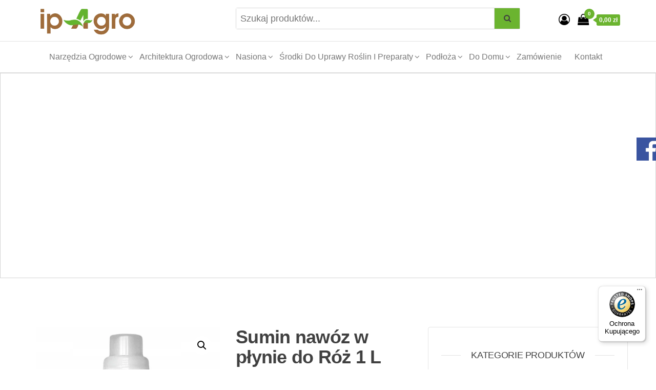

--- FILE ---
content_type: text/html; charset=UTF-8
request_url: https://www.ipagro.sklep.pl/produkt/sumin-nawoz-w-plynie-do-roz-1-l-13407083355/
body_size: 38654
content:
<!DOCTYPE html>
<html lang="pl-PL">
<head><meta charset="UTF-8"><script>if(navigator.userAgent.match(/MSIE|Internet Explorer/i)||navigator.userAgent.match(/Trident\/7\..*?rv:11/i)){var href=document.location.href;if(!href.match(/[?&]nowprocket/)){if(href.indexOf("?")==-1){if(href.indexOf("#")==-1){document.location.href=href+"?nowprocket=1"}else{document.location.href=href.replace("#","?nowprocket=1#")}}else{if(href.indexOf("#")==-1){document.location.href=href+"&nowprocket=1"}else{document.location.href=href.replace("#","&nowprocket=1#")}}}}</script><script>(()=>{class RocketLazyLoadScripts{constructor(){this.v="1.2.6",this.triggerEvents=["keydown","mousedown","mousemove","touchmove","touchstart","touchend","wheel"],this.userEventHandler=this.t.bind(this),this.touchStartHandler=this.i.bind(this),this.touchMoveHandler=this.o.bind(this),this.touchEndHandler=this.h.bind(this),this.clickHandler=this.u.bind(this),this.interceptedClicks=[],this.interceptedClickListeners=[],this.l(this),window.addEventListener("pageshow",(t=>{this.persisted=t.persisted,this.everythingLoaded&&this.m()})),this.CSPIssue=sessionStorage.getItem("rocketCSPIssue"),document.addEventListener("securitypolicyviolation",(t=>{this.CSPIssue||"script-src-elem"!==t.violatedDirective||"data"!==t.blockedURI||(this.CSPIssue=!0,sessionStorage.setItem("rocketCSPIssue",!0))})),document.addEventListener("DOMContentLoaded",(()=>{this.k()})),this.delayedScripts={normal:[],async:[],defer:[]},this.trash=[],this.allJQueries=[]}p(t){document.hidden?t.t():(this.triggerEvents.forEach((e=>window.addEventListener(e,t.userEventHandler,{passive:!0}))),window.addEventListener("touchstart",t.touchStartHandler,{passive:!0}),window.addEventListener("mousedown",t.touchStartHandler),document.addEventListener("visibilitychange",t.userEventHandler))}_(){this.triggerEvents.forEach((t=>window.removeEventListener(t,this.userEventHandler,{passive:!0}))),document.removeEventListener("visibilitychange",this.userEventHandler)}i(t){"HTML"!==t.target.tagName&&(window.addEventListener("touchend",this.touchEndHandler),window.addEventListener("mouseup",this.touchEndHandler),window.addEventListener("touchmove",this.touchMoveHandler,{passive:!0}),window.addEventListener("mousemove",this.touchMoveHandler),t.target.addEventListener("click",this.clickHandler),this.L(t.target,!0),this.S(t.target,"onclick","rocket-onclick"),this.C())}o(t){window.removeEventListener("touchend",this.touchEndHandler),window.removeEventListener("mouseup",this.touchEndHandler),window.removeEventListener("touchmove",this.touchMoveHandler,{passive:!0}),window.removeEventListener("mousemove",this.touchMoveHandler),t.target.removeEventListener("click",this.clickHandler),this.L(t.target,!1),this.S(t.target,"rocket-onclick","onclick"),this.M()}h(){window.removeEventListener("touchend",this.touchEndHandler),window.removeEventListener("mouseup",this.touchEndHandler),window.removeEventListener("touchmove",this.touchMoveHandler,{passive:!0}),window.removeEventListener("mousemove",this.touchMoveHandler)}u(t){t.target.removeEventListener("click",this.clickHandler),this.L(t.target,!1),this.S(t.target,"rocket-onclick","onclick"),this.interceptedClicks.push(t),t.preventDefault(),t.stopPropagation(),t.stopImmediatePropagation(),this.M()}O(){window.removeEventListener("touchstart",this.touchStartHandler,{passive:!0}),window.removeEventListener("mousedown",this.touchStartHandler),this.interceptedClicks.forEach((t=>{t.target.dispatchEvent(new MouseEvent("click",{view:t.view,bubbles:!0,cancelable:!0}))}))}l(t){EventTarget.prototype.addEventListenerWPRocketBase=EventTarget.prototype.addEventListener,EventTarget.prototype.addEventListener=function(e,i,o){"click"!==e||t.windowLoaded||i===t.clickHandler||t.interceptedClickListeners.push({target:this,func:i,options:o}),(this||window).addEventListenerWPRocketBase(e,i,o)}}L(t,e){this.interceptedClickListeners.forEach((i=>{i.target===t&&(e?t.removeEventListener("click",i.func,i.options):t.addEventListener("click",i.func,i.options))})),t.parentNode!==document.documentElement&&this.L(t.parentNode,e)}D(){return new Promise((t=>{this.P?this.M=t:t()}))}C(){this.P=!0}M(){this.P=!1}S(t,e,i){t.hasAttribute&&t.hasAttribute(e)&&(event.target.setAttribute(i,event.target.getAttribute(e)),event.target.removeAttribute(e))}t(){this._(this),"loading"===document.readyState?document.addEventListener("DOMContentLoaded",this.R.bind(this)):this.R()}k(){let t=[];document.querySelectorAll("script[type=rocketlazyloadscript][data-rocket-src]").forEach((e=>{let i=e.getAttribute("data-rocket-src");if(i&&!i.startsWith("data:")){0===i.indexOf("//")&&(i=location.protocol+i);try{const o=new URL(i).origin;o!==location.origin&&t.push({src:o,crossOrigin:e.crossOrigin||"module"===e.getAttribute("data-rocket-type")})}catch(t){}}})),t=[...new Map(t.map((t=>[JSON.stringify(t),t]))).values()],this.T(t,"preconnect")}async R(){this.lastBreath=Date.now(),this.j(this),this.F(this),this.I(),this.W(),this.q(),await this.A(this.delayedScripts.normal),await this.A(this.delayedScripts.defer),await this.A(this.delayedScripts.async);try{await this.U(),await this.H(this),await this.J()}catch(t){console.error(t)}window.dispatchEvent(new Event("rocket-allScriptsLoaded")),this.everythingLoaded=!0,this.D().then((()=>{this.O()})),this.N()}W(){document.querySelectorAll("script[type=rocketlazyloadscript]").forEach((t=>{t.hasAttribute("data-rocket-src")?t.hasAttribute("async")&&!1!==t.async?this.delayedScripts.async.push(t):t.hasAttribute("defer")&&!1!==t.defer||"module"===t.getAttribute("data-rocket-type")?this.delayedScripts.defer.push(t):this.delayedScripts.normal.push(t):this.delayedScripts.normal.push(t)}))}async B(t){if(await this.G(),!0!==t.noModule||!("noModule"in HTMLScriptElement.prototype))return new Promise((e=>{let i;function o(){(i||t).setAttribute("data-rocket-status","executed"),e()}try{if(navigator.userAgent.indexOf("Firefox/")>0||""===navigator.vendor||this.CSPIssue)i=document.createElement("script"),[...t.attributes].forEach((t=>{let e=t.nodeName;"type"!==e&&("data-rocket-type"===e&&(e="type"),"data-rocket-src"===e&&(e="src"),i.setAttribute(e,t.nodeValue))})),t.text&&(i.text=t.text),i.hasAttribute("src")?(i.addEventListener("load",o),i.addEventListener("error",(function(){i.setAttribute("data-rocket-status","failed-network"),e()})),setTimeout((()=>{i.isConnected||e()}),1)):(i.text=t.text,o()),t.parentNode.replaceChild(i,t);else{const i=t.getAttribute("data-rocket-type"),s=t.getAttribute("data-rocket-src");i?(t.type=i,t.removeAttribute("data-rocket-type")):t.removeAttribute("type"),t.addEventListener("load",o),t.addEventListener("error",(i=>{this.CSPIssue&&i.target.src.startsWith("data:")?(console.log("WPRocket: data-uri blocked by CSP -> fallback"),t.removeAttribute("src"),this.B(t).then(e)):(t.setAttribute("data-rocket-status","failed-network"),e())})),s?(t.removeAttribute("data-rocket-src"),t.src=s):t.src="data:text/javascript;base64,"+window.btoa(unescape(encodeURIComponent(t.text)))}}catch(i){t.setAttribute("data-rocket-status","failed-transform"),e()}}));t.setAttribute("data-rocket-status","skipped")}async A(t){const e=t.shift();return e&&e.isConnected?(await this.B(e),this.A(t)):Promise.resolve()}q(){this.T([...this.delayedScripts.normal,...this.delayedScripts.defer,...this.delayedScripts.async],"preload")}T(t,e){var i=document.createDocumentFragment();t.forEach((t=>{const o=t.getAttribute&&t.getAttribute("data-rocket-src")||t.src;if(o&&!o.startsWith("data:")){const s=document.createElement("link");s.href=o,s.rel=e,"preconnect"!==e&&(s.as="script"),t.getAttribute&&"module"===t.getAttribute("data-rocket-type")&&(s.crossOrigin=!0),t.crossOrigin&&(s.crossOrigin=t.crossOrigin),t.integrity&&(s.integrity=t.integrity),i.appendChild(s),this.trash.push(s)}})),document.head.appendChild(i)}j(t){let e={};function i(i,o){return e[o].eventsToRewrite.indexOf(i)>=0&&!t.everythingLoaded?"rocket-"+i:i}function o(t,o){!function(t){e[t]||(e[t]={originalFunctions:{add:t.addEventListener,remove:t.removeEventListener},eventsToRewrite:[]},t.addEventListener=function(){arguments[0]=i(arguments[0],t),e[t].originalFunctions.add.apply(t,arguments)},t.removeEventListener=function(){arguments[0]=i(arguments[0],t),e[t].originalFunctions.remove.apply(t,arguments)})}(t),e[t].eventsToRewrite.push(o)}function s(e,i){let o=e[i];e[i]=null,Object.defineProperty(e,i,{get:()=>o||function(){},set(s){t.everythingLoaded?o=s:e["rocket"+i]=o=s}})}o(document,"DOMContentLoaded"),o(window,"DOMContentLoaded"),o(window,"load"),o(window,"pageshow"),o(document,"readystatechange"),s(document,"onreadystatechange"),s(window,"onload"),s(window,"onpageshow");try{Object.defineProperty(document,"readyState",{get:()=>t.rocketReadyState,set(e){t.rocketReadyState=e},configurable:!0}),document.readyState="loading"}catch(t){console.log("WPRocket DJE readyState conflict, bypassing")}}F(t){let e;function i(e){return t.everythingLoaded?e:e.split(" ").map((t=>"load"===t||0===t.indexOf("load.")?"rocket-jquery-load":t)).join(" ")}function o(o){function s(t){const e=o.fn[t];o.fn[t]=o.fn.init.prototype[t]=function(){return this[0]===window&&("string"==typeof arguments[0]||arguments[0]instanceof String?arguments[0]=i(arguments[0]):"object"==typeof arguments[0]&&Object.keys(arguments[0]).forEach((t=>{const e=arguments[0][t];delete arguments[0][t],arguments[0][i(t)]=e}))),e.apply(this,arguments),this}}o&&o.fn&&!t.allJQueries.includes(o)&&(o.fn.ready=o.fn.init.prototype.ready=function(e){return t.domReadyFired?e.bind(document)(o):document.addEventListener("rocket-DOMContentLoaded",(()=>e.bind(document)(o))),o([])},s("on"),s("one"),t.allJQueries.push(o)),e=o}o(window.jQuery),Object.defineProperty(window,"jQuery",{get:()=>e,set(t){o(t)}})}async H(t){const e=document.querySelector("script[data-webpack]");e&&(await async function(){return new Promise((t=>{e.addEventListener("load",t),e.addEventListener("error",t)}))}(),await t.K(),await t.H(t))}async U(){this.domReadyFired=!0;try{document.readyState="interactive"}catch(t){}await this.G(),document.dispatchEvent(new Event("rocket-readystatechange")),await this.G(),document.rocketonreadystatechange&&document.rocketonreadystatechange(),await this.G(),document.dispatchEvent(new Event("rocket-DOMContentLoaded")),await this.G(),window.dispatchEvent(new Event("rocket-DOMContentLoaded"))}async J(){try{document.readyState="complete"}catch(t){}await this.G(),document.dispatchEvent(new Event("rocket-readystatechange")),await this.G(),document.rocketonreadystatechange&&document.rocketonreadystatechange(),await this.G(),window.dispatchEvent(new Event("rocket-load")),await this.G(),window.rocketonload&&window.rocketonload(),await this.G(),this.allJQueries.forEach((t=>t(window).trigger("rocket-jquery-load"))),await this.G();const t=new Event("rocket-pageshow");t.persisted=this.persisted,window.dispatchEvent(t),await this.G(),window.rocketonpageshow&&window.rocketonpageshow({persisted:this.persisted}),this.windowLoaded=!0}m(){document.onreadystatechange&&document.onreadystatechange(),window.onload&&window.onload(),window.onpageshow&&window.onpageshow({persisted:this.persisted})}I(){const t=new Map;document.write=document.writeln=function(e){const i=document.currentScript;i||console.error("WPRocket unable to document.write this: "+e);const o=document.createRange(),s=i.parentElement;let n=t.get(i);void 0===n&&(n=i.nextSibling,t.set(i,n));const c=document.createDocumentFragment();o.setStart(c,0),c.appendChild(o.createContextualFragment(e)),s.insertBefore(c,n)}}async G(){Date.now()-this.lastBreath>45&&(await this.K(),this.lastBreath=Date.now())}async K(){return document.hidden?new Promise((t=>setTimeout(t))):new Promise((t=>requestAnimationFrame(t)))}N(){this.trash.forEach((t=>t.remove()))}static run(){const t=new RocketLazyLoadScripts;t.p(t)}}RocketLazyLoadScripts.run()})();</script>
    
    <meta name="viewport" content="width=device-width, initial-scale=1">
    <link rel="profile" href="https://gmpg.org/xfn/11">
    <meta name='robots' content='index, follow, max-image-preview:large, max-snippet:-1, max-video-preview:-1' />
	<style>img:is([sizes="auto" i], [sizes^="auto," i]) { contain-intrinsic-size: 3000px 1500px }</style>
	
<!-- Google Tag Manager for WordPress by gtm4wp.com -->
<script data-cfasync="false" data-pagespeed-no-defer>
	var gtm4wp_datalayer_name = "dataLayer";
	var dataLayer = dataLayer || [];
	const gtm4wp_use_sku_instead = false;
	const gtm4wp_currency = 'PLN';
	const gtm4wp_product_per_impression = 10;
	const gtm4wp_clear_ecommerce = false;
</script>
<!-- End Google Tag Manager for WordPress by gtm4wp.com -->
	<!-- This site is optimized with the Yoast SEO plugin v24.1 - https://yoast.com/wordpress/plugins/seo/ -->
	<title>Sumin nawóz w płynie do Róż 1 L - IP AGRO</title>
	<link rel="canonical" href="https://www.ipagro.sklep.pl/produkt/sumin-nawoz-w-plynie-do-roz-1-l-13407083355/" />
	<meta property="og:locale" content="pl_PL" />
	<meta property="og:type" content="article" />
	<meta property="og:title" content="Sumin nawóz w płynie do Róż 1 L - IP AGRO" />
	<meta property="og:description" content="Sumin Nawóz płynny do Róż 1L na 500L wody zapewnia prawidłowy wzrost róż oraz obfite kwitnienie, bardzo dobrze przyswajany przez&hellip;" />
	<meta property="og:url" content="https://www.ipagro.sklep.pl/produkt/sumin-nawoz-w-plynie-do-roz-1-l-13407083355/" />
	<meta property="og:site_name" content="IP AGRO" />
	<meta property="article:modified_time" content="2025-02-24T08:56:36+00:00" />
	<meta property="og:image" content="https://www.ipagro.sklep.pl/wp-content/uploads/allegro/13407083355_0.jpg" />
	<meta property="og:image:width" content="650" />
	<meta property="og:image:height" content="1099" />
	<meta property="og:image:type" content="image/jpeg" />
	<meta name="twitter:card" content="summary_large_image" />
	<meta name="twitter:label1" content="Szacowany czas czytania" />
	<meta name="twitter:data1" content="2 minuty" />
	<script type="application/ld+json" class="yoast-schema-graph">{"@context":"https://schema.org","@graph":[{"@type":"WebPage","@id":"https://www.ipagro.sklep.pl/produkt/sumin-nawoz-w-plynie-do-roz-1-l-13407083355/","url":"https://www.ipagro.sklep.pl/produkt/sumin-nawoz-w-plynie-do-roz-1-l-13407083355/","name":"Sumin nawóz w płynie do Róż 1 L - IP AGRO","isPartOf":{"@id":"https://www.ipagro.sklep.pl/#website"},"primaryImageOfPage":{"@id":"https://www.ipagro.sklep.pl/produkt/sumin-nawoz-w-plynie-do-roz-1-l-13407083355/#primaryimage"},"image":{"@id":"https://www.ipagro.sklep.pl/produkt/sumin-nawoz-w-plynie-do-roz-1-l-13407083355/#primaryimage"},"thumbnailUrl":"https://www.ipagro.sklep.pl/wp-content/uploads/allegro/13407083355_0.jpg","datePublished":"2023-06-10T14:30:23+00:00","dateModified":"2025-02-24T08:56:36+00:00","breadcrumb":{"@id":"https://www.ipagro.sklep.pl/produkt/sumin-nawoz-w-plynie-do-roz-1-l-13407083355/#breadcrumb"},"inLanguage":"pl-PL","potentialAction":[{"@type":"ReadAction","target":["https://www.ipagro.sklep.pl/produkt/sumin-nawoz-w-plynie-do-roz-1-l-13407083355/"]}]},{"@type":"ImageObject","inLanguage":"pl-PL","@id":"https://www.ipagro.sklep.pl/produkt/sumin-nawoz-w-plynie-do-roz-1-l-13407083355/#primaryimage","url":"https://www.ipagro.sklep.pl/wp-content/uploads/allegro/13407083355_0.jpg","contentUrl":"https://www.ipagro.sklep.pl/wp-content/uploads/allegro/13407083355_0.jpg","width":650,"height":1099,"caption":"13407083355"},{"@type":"BreadcrumbList","@id":"https://www.ipagro.sklep.pl/produkt/sumin-nawoz-w-plynie-do-roz-1-l-13407083355/#breadcrumb","itemListElement":[{"@type":"ListItem","position":1,"name":"Strona główna","item":"https://www.ipagro.sklep.pl/"},{"@type":"ListItem","position":2,"name":"Sklep","item":"https://www.ipagro.sklep.pl/sklep/"},{"@type":"ListItem","position":3,"name":"Sumin nawóz w płynie do Róż 1 L"}]},{"@type":"WebSite","@id":"https://www.ipagro.sklep.pl/#website","url":"https://www.ipagro.sklep.pl/","name":"IP AGRO","description":"Kolejna witryna oparta na WordPressie","publisher":{"@id":"https://www.ipagro.sklep.pl/#organization"},"potentialAction":[{"@type":"SearchAction","target":{"@type":"EntryPoint","urlTemplate":"https://www.ipagro.sklep.pl/?s={search_term_string}"},"query-input":{"@type":"PropertyValueSpecification","valueRequired":true,"valueName":"search_term_string"}}],"inLanguage":"pl-PL"},{"@type":"Organization","@id":"https://www.ipagro.sklep.pl/#organization","name":"IP AGRO","url":"https://www.ipagro.sklep.pl/","logo":{"@type":"ImageObject","inLanguage":"pl-PL","@id":"https://www.ipagro.sklep.pl/#/schema/logo/image/","url":"https://www.ipagro.sklep.pl/wp-content/uploads/2024/12/cropped-resized_logo.png","contentUrl":"https://www.ipagro.sklep.pl/wp-content/uploads/2024/12/cropped-resized_logo.png","width":350,"height":105,"caption":"IP AGRO"},"image":{"@id":"https://www.ipagro.sklep.pl/#/schema/logo/image/"}}]}</script>
	<!-- / Yoast SEO plugin. -->


<link rel='dns-prefetch' href='//code.jquery.com' />
<link rel='dns-prefetch' href='//widgets.trustedshops.com' />
<link rel='dns-prefetch' href='//fonts.googleapis.com' />
<link href='https://fonts.gstatic.com' crossorigin rel='preconnect' />
<link rel="alternate" type="application/rss+xml" title="IP AGRO &raquo; Kanał z wpisami" href="https://www.ipagro.sklep.pl/feed/" />
<link rel="alternate" type="application/rss+xml" title="IP AGRO &raquo; Kanał z komentarzami" href="https://www.ipagro.sklep.pl/comments/feed/" />
<link rel="alternate" type="application/rss+xml" title="IP AGRO &raquo; Sumin nawóz w płynie do Róż 1 L Kanał z komentarzami" href="https://www.ipagro.sklep.pl/produkt/sumin-nawoz-w-plynie-do-roz-1-l-13407083355/feed/" />
<link rel='stylesheet' id='Splide-css' href='https://www.ipagro.sklep.pl/wp-content/themes/envo-ecommerce-child/assets/splide/splide.min.css?ver=6.8.3' media='all' />
<link rel='stylesheet' id='wp-components-css' href='https://www.ipagro.sklep.pl/wp-includes/css/dist/components/style.min.css?ver=6.8.3' media='all' />
<link data-minify="1" rel='stylesheet' id='woocommerce-dpd-blocks-integration-frontend-css' href='https://www.ipagro.sklep.pl/wp-content/cache/background-css/www.ipagro.sklep.pl/wp-content/cache/min/1/wp-content/plugins/woocommerce-dpd/build/point-selection-block-frontend.css?ver=1765210957&wpr_t=1768592844' media='all' />
<link data-minify="1" rel='stylesheet' id='woocommerce-dpd-blocks-integration-editor-css' href='https://www.ipagro.sklep.pl/wp-content/cache/background-css/www.ipagro.sklep.pl/wp-content/cache/min/1/wp-content/plugins/woocommerce-dpd/build/point-selection-block.css?ver=1765210957&wpr_t=1768592844' media='all' />
<style id='wp-emoji-styles-inline-css'>

	img.wp-smiley, img.emoji {
		display: inline !important;
		border: none !important;
		box-shadow: none !important;
		height: 1em !important;
		width: 1em !important;
		margin: 0 0.07em !important;
		vertical-align: -0.1em !important;
		background: none !important;
		padding: 0 !important;
	}
</style>
<link rel='stylesheet' id='wp-block-library-css' href='https://www.ipagro.sklep.pl/wp-includes/css/dist/block-library/style.min.css?ver=6.8.3' media='all' />
<style id='classic-theme-styles-inline-css'>
/*! This file is auto-generated */
.wp-block-button__link{color:#fff;background-color:#32373c;border-radius:9999px;box-shadow:none;text-decoration:none;padding:calc(.667em + 2px) calc(1.333em + 2px);font-size:1.125em}.wp-block-file__button{background:#32373c;color:#fff;text-decoration:none}
</style>
<style id='global-styles-inline-css'>
:root{--wp--preset--aspect-ratio--square: 1;--wp--preset--aspect-ratio--4-3: 4/3;--wp--preset--aspect-ratio--3-4: 3/4;--wp--preset--aspect-ratio--3-2: 3/2;--wp--preset--aspect-ratio--2-3: 2/3;--wp--preset--aspect-ratio--16-9: 16/9;--wp--preset--aspect-ratio--9-16: 9/16;--wp--preset--color--black: #000000;--wp--preset--color--cyan-bluish-gray: #abb8c3;--wp--preset--color--white: #ffffff;--wp--preset--color--pale-pink: #f78da7;--wp--preset--color--vivid-red: #cf2e2e;--wp--preset--color--luminous-vivid-orange: #ff6900;--wp--preset--color--luminous-vivid-amber: #fcb900;--wp--preset--color--light-green-cyan: #7bdcb5;--wp--preset--color--vivid-green-cyan: #00d084;--wp--preset--color--pale-cyan-blue: #8ed1fc;--wp--preset--color--vivid-cyan-blue: #0693e3;--wp--preset--color--vivid-purple: #9b51e0;--wp--preset--gradient--vivid-cyan-blue-to-vivid-purple: linear-gradient(135deg,rgba(6,147,227,1) 0%,rgb(155,81,224) 100%);--wp--preset--gradient--light-green-cyan-to-vivid-green-cyan: linear-gradient(135deg,rgb(122,220,180) 0%,rgb(0,208,130) 100%);--wp--preset--gradient--luminous-vivid-amber-to-luminous-vivid-orange: linear-gradient(135deg,rgba(252,185,0,1) 0%,rgba(255,105,0,1) 100%);--wp--preset--gradient--luminous-vivid-orange-to-vivid-red: linear-gradient(135deg,rgba(255,105,0,1) 0%,rgb(207,46,46) 100%);--wp--preset--gradient--very-light-gray-to-cyan-bluish-gray: linear-gradient(135deg,rgb(238,238,238) 0%,rgb(169,184,195) 100%);--wp--preset--gradient--cool-to-warm-spectrum: linear-gradient(135deg,rgb(74,234,220) 0%,rgb(151,120,209) 20%,rgb(207,42,186) 40%,rgb(238,44,130) 60%,rgb(251,105,98) 80%,rgb(254,248,76) 100%);--wp--preset--gradient--blush-light-purple: linear-gradient(135deg,rgb(255,206,236) 0%,rgb(152,150,240) 100%);--wp--preset--gradient--blush-bordeaux: linear-gradient(135deg,rgb(254,205,165) 0%,rgb(254,45,45) 50%,rgb(107,0,62) 100%);--wp--preset--gradient--luminous-dusk: linear-gradient(135deg,rgb(255,203,112) 0%,rgb(199,81,192) 50%,rgb(65,88,208) 100%);--wp--preset--gradient--pale-ocean: linear-gradient(135deg,rgb(255,245,203) 0%,rgb(182,227,212) 50%,rgb(51,167,181) 100%);--wp--preset--gradient--electric-grass: linear-gradient(135deg,rgb(202,248,128) 0%,rgb(113,206,126) 100%);--wp--preset--gradient--midnight: linear-gradient(135deg,rgb(2,3,129) 0%,rgb(40,116,252) 100%);--wp--preset--font-size--small: 13px;--wp--preset--font-size--medium: 20px;--wp--preset--font-size--large: 36px;--wp--preset--font-size--x-large: 42px;--wp--preset--spacing--20: 0.44rem;--wp--preset--spacing--30: 0.67rem;--wp--preset--spacing--40: 1rem;--wp--preset--spacing--50: 1.5rem;--wp--preset--spacing--60: 2.25rem;--wp--preset--spacing--70: 3.38rem;--wp--preset--spacing--80: 5.06rem;--wp--preset--shadow--natural: 6px 6px 9px rgba(0, 0, 0, 0.2);--wp--preset--shadow--deep: 12px 12px 50px rgba(0, 0, 0, 0.4);--wp--preset--shadow--sharp: 6px 6px 0px rgba(0, 0, 0, 0.2);--wp--preset--shadow--outlined: 6px 6px 0px -3px rgba(255, 255, 255, 1), 6px 6px rgba(0, 0, 0, 1);--wp--preset--shadow--crisp: 6px 6px 0px rgba(0, 0, 0, 1);}:where(.is-layout-flex){gap: 0.5em;}:where(.is-layout-grid){gap: 0.5em;}body .is-layout-flex{display: flex;}.is-layout-flex{flex-wrap: wrap;align-items: center;}.is-layout-flex > :is(*, div){margin: 0;}body .is-layout-grid{display: grid;}.is-layout-grid > :is(*, div){margin: 0;}:where(.wp-block-columns.is-layout-flex){gap: 2em;}:where(.wp-block-columns.is-layout-grid){gap: 2em;}:where(.wp-block-post-template.is-layout-flex){gap: 1.25em;}:where(.wp-block-post-template.is-layout-grid){gap: 1.25em;}.has-black-color{color: var(--wp--preset--color--black) !important;}.has-cyan-bluish-gray-color{color: var(--wp--preset--color--cyan-bluish-gray) !important;}.has-white-color{color: var(--wp--preset--color--white) !important;}.has-pale-pink-color{color: var(--wp--preset--color--pale-pink) !important;}.has-vivid-red-color{color: var(--wp--preset--color--vivid-red) !important;}.has-luminous-vivid-orange-color{color: var(--wp--preset--color--luminous-vivid-orange) !important;}.has-luminous-vivid-amber-color{color: var(--wp--preset--color--luminous-vivid-amber) !important;}.has-light-green-cyan-color{color: var(--wp--preset--color--light-green-cyan) !important;}.has-vivid-green-cyan-color{color: var(--wp--preset--color--vivid-green-cyan) !important;}.has-pale-cyan-blue-color{color: var(--wp--preset--color--pale-cyan-blue) !important;}.has-vivid-cyan-blue-color{color: var(--wp--preset--color--vivid-cyan-blue) !important;}.has-vivid-purple-color{color: var(--wp--preset--color--vivid-purple) !important;}.has-black-background-color{background-color: var(--wp--preset--color--black) !important;}.has-cyan-bluish-gray-background-color{background-color: var(--wp--preset--color--cyan-bluish-gray) !important;}.has-white-background-color{background-color: var(--wp--preset--color--white) !important;}.has-pale-pink-background-color{background-color: var(--wp--preset--color--pale-pink) !important;}.has-vivid-red-background-color{background-color: var(--wp--preset--color--vivid-red) !important;}.has-luminous-vivid-orange-background-color{background-color: var(--wp--preset--color--luminous-vivid-orange) !important;}.has-luminous-vivid-amber-background-color{background-color: var(--wp--preset--color--luminous-vivid-amber) !important;}.has-light-green-cyan-background-color{background-color: var(--wp--preset--color--light-green-cyan) !important;}.has-vivid-green-cyan-background-color{background-color: var(--wp--preset--color--vivid-green-cyan) !important;}.has-pale-cyan-blue-background-color{background-color: var(--wp--preset--color--pale-cyan-blue) !important;}.has-vivid-cyan-blue-background-color{background-color: var(--wp--preset--color--vivid-cyan-blue) !important;}.has-vivid-purple-background-color{background-color: var(--wp--preset--color--vivid-purple) !important;}.has-black-border-color{border-color: var(--wp--preset--color--black) !important;}.has-cyan-bluish-gray-border-color{border-color: var(--wp--preset--color--cyan-bluish-gray) !important;}.has-white-border-color{border-color: var(--wp--preset--color--white) !important;}.has-pale-pink-border-color{border-color: var(--wp--preset--color--pale-pink) !important;}.has-vivid-red-border-color{border-color: var(--wp--preset--color--vivid-red) !important;}.has-luminous-vivid-orange-border-color{border-color: var(--wp--preset--color--luminous-vivid-orange) !important;}.has-luminous-vivid-amber-border-color{border-color: var(--wp--preset--color--luminous-vivid-amber) !important;}.has-light-green-cyan-border-color{border-color: var(--wp--preset--color--light-green-cyan) !important;}.has-vivid-green-cyan-border-color{border-color: var(--wp--preset--color--vivid-green-cyan) !important;}.has-pale-cyan-blue-border-color{border-color: var(--wp--preset--color--pale-cyan-blue) !important;}.has-vivid-cyan-blue-border-color{border-color: var(--wp--preset--color--vivid-cyan-blue) !important;}.has-vivid-purple-border-color{border-color: var(--wp--preset--color--vivid-purple) !important;}.has-vivid-cyan-blue-to-vivid-purple-gradient-background{background: var(--wp--preset--gradient--vivid-cyan-blue-to-vivid-purple) !important;}.has-light-green-cyan-to-vivid-green-cyan-gradient-background{background: var(--wp--preset--gradient--light-green-cyan-to-vivid-green-cyan) !important;}.has-luminous-vivid-amber-to-luminous-vivid-orange-gradient-background{background: var(--wp--preset--gradient--luminous-vivid-amber-to-luminous-vivid-orange) !important;}.has-luminous-vivid-orange-to-vivid-red-gradient-background{background: var(--wp--preset--gradient--luminous-vivid-orange-to-vivid-red) !important;}.has-very-light-gray-to-cyan-bluish-gray-gradient-background{background: var(--wp--preset--gradient--very-light-gray-to-cyan-bluish-gray) !important;}.has-cool-to-warm-spectrum-gradient-background{background: var(--wp--preset--gradient--cool-to-warm-spectrum) !important;}.has-blush-light-purple-gradient-background{background: var(--wp--preset--gradient--blush-light-purple) !important;}.has-blush-bordeaux-gradient-background{background: var(--wp--preset--gradient--blush-bordeaux) !important;}.has-luminous-dusk-gradient-background{background: var(--wp--preset--gradient--luminous-dusk) !important;}.has-pale-ocean-gradient-background{background: var(--wp--preset--gradient--pale-ocean) !important;}.has-electric-grass-gradient-background{background: var(--wp--preset--gradient--electric-grass) !important;}.has-midnight-gradient-background{background: var(--wp--preset--gradient--midnight) !important;}.has-small-font-size{font-size: var(--wp--preset--font-size--small) !important;}.has-medium-font-size{font-size: var(--wp--preset--font-size--medium) !important;}.has-large-font-size{font-size: var(--wp--preset--font-size--large) !important;}.has-x-large-font-size{font-size: var(--wp--preset--font-size--x-large) !important;}
:where(.wp-block-post-template.is-layout-flex){gap: 1.25em;}:where(.wp-block-post-template.is-layout-grid){gap: 1.25em;}
:where(.wp-block-columns.is-layout-flex){gap: 2em;}:where(.wp-block-columns.is-layout-grid){gap: 2em;}
:root :where(.wp-block-pullquote){font-size: 1.5em;line-height: 1.6;}
</style>
<link rel='stylesheet' id='photoswipe-css' href='https://www.ipagro.sklep.pl/wp-content/cache/background-css/www.ipagro.sklep.pl/wp-content/plugins/woocommerce/assets/css/photoswipe/photoswipe.min.css?ver=10.0.5&wpr_t=1768592844' media='all' />
<link rel='stylesheet' id='photoswipe-default-skin-css' href='https://www.ipagro.sklep.pl/wp-content/cache/background-css/www.ipagro.sklep.pl/wp-content/plugins/woocommerce/assets/css/photoswipe/default-skin/default-skin.min.css?ver=10.0.5&wpr_t=1768592844' media='all' />
<link data-minify="1" rel='stylesheet' id='woocommerce-layout-css' href='https://www.ipagro.sklep.pl/wp-content/cache/min/1/wp-content/plugins/woocommerce/assets/css/woocommerce-layout.css?ver=1765210955' media='all' />
<link data-minify="1" rel='stylesheet' id='woocommerce-smallscreen-css' href='https://www.ipagro.sklep.pl/wp-content/cache/min/1/wp-content/plugins/woocommerce/assets/css/woocommerce-smallscreen.css?ver=1765210955' media='only screen and (max-width: 768px)' />
<link data-minify="1" rel='stylesheet' id='woocommerce-general-css' href='https://www.ipagro.sklep.pl/wp-content/cache/background-css/www.ipagro.sklep.pl/wp-content/cache/min/1/wp-content/plugins/woocommerce/assets/css/woocommerce.css?ver=1765210955&wpr_t=1768592844' media='all' />
<style id='woocommerce-inline-inline-css'>
.woocommerce form .form-row .required { visibility: visible; }
</style>
<link data-minify="1" rel='stylesheet' id='brands-styles-css' href='https://www.ipagro.sklep.pl/wp-content/cache/min/1/wp-content/plugins/woocommerce/assets/css/brands.css?ver=1765210955' media='all' />
<link rel='stylesheet' id='envo-ecommerce-fonts-css' href='https://fonts.googleapis.com/css?family&#038;subset=cyrillic%2Ccyrillic-ext%2Cgreek%2Cgreek-ext%2Clatin-ext%2Cvietnamese' media='all' />
<link data-minify="1" rel='stylesheet' id='bootstrap-css' href='https://www.ipagro.sklep.pl/wp-content/cache/min/1/wp-content/themes/envo-ecommerce/css/bootstrap.css?ver=1765210955' media='all' />
<link data-minify="1" rel='stylesheet' id='mmenu-light-css' href='https://www.ipagro.sklep.pl/wp-content/cache/min/1/wp-content/themes/envo-ecommerce/css/mmenu-light.css?ver=1765210955' media='all' />
<link data-minify="1" rel='stylesheet' id='envo-ecommerce-stylesheet-css' href='https://www.ipagro.sklep.pl/wp-content/cache/background-css/www.ipagro.sklep.pl/wp-content/cache/min/1/wp-content/themes/envo-ecommerce-child/style.css?ver=1765210955&wpr_t=1768592844' media='all' />
<link data-minify="1" rel='stylesheet' id='font-awesome-css' href='https://www.ipagro.sklep.pl/wp-content/cache/min/1/wp-content/themes/envo-ecommerce/css/font-awesome.min.css?ver=1765210955' media='all' />
<link data-minify="1" rel='stylesheet' id='flexible-shipping-free-shipping-css' href='https://www.ipagro.sklep.pl/wp-content/cache/min/1/wp-content/plugins/flexible-shipping/assets/dist/css/free-shipping.css?ver=1765210955' media='all' />
<link data-minify="1" rel='stylesheet' id='payu-gateway-css' href='https://www.ipagro.sklep.pl/wp-content/cache/min/1/wp-content/plugins/woo-payu-payment-gateway/assets/css/payu-gateway.css?ver=1765210955' media='all' />
<link data-minify="1" rel='stylesheet' id='envo-ecommerce-css' href='https://www.ipagro.sklep.pl/wp-content/cache/min/1/wp-content/themes/envo-ecommerce/style.css?ver=1765210955' media='all' />
<link data-minify="1" rel='stylesheet' id='envo-ecommerce-child-css' href='https://www.ipagro.sklep.pl/wp-content/cache/background-css/www.ipagro.sklep.pl/wp-content/cache/min/1/wp-content/themes/envo-ecommerce-child/style.css?ver=1765210955&wpr_t=1768592844' media='all' />
<script src="https://www.ipagro.sklep.pl/wp-includes/js/jquery/jquery.min.js?ver=3.7.1" id="jquery-core-js" data-rocket-defer defer></script>
<script src="https://www.ipagro.sklep.pl/wp-includes/js/jquery/jquery-migrate.min.js?ver=3.4.1" id="jquery-migrate-js" data-rocket-defer defer></script>
<script src="https://www.ipagro.sklep.pl/wp-content/plugins/woocommerce/assets/js/jquery-blockui/jquery.blockUI.min.js?ver=2.7.0-wc.10.0.5" id="jquery-blockui-js" defer="defer" data-wp-strategy="defer"></script>
<script id="wc-add-to-cart-js-extra">
/* <![CDATA[ */
var wc_add_to_cart_params = {"ajax_url":"\/wp-admin\/admin-ajax.php","wc_ajax_url":"\/?wc-ajax=%%endpoint%%","i18n_view_cart":"Zobacz koszyk","cart_url":"https:\/\/www.ipagro.sklep.pl\/koszyk\/","is_cart":"","cart_redirect_after_add":"no"};
/* ]]> */
</script>
<script src="https://www.ipagro.sklep.pl/wp-content/plugins/woocommerce/assets/js/frontend/add-to-cart.min.js?ver=10.0.5" id="wc-add-to-cart-js" defer="defer" data-wp-strategy="defer"></script>
<script src="https://www.ipagro.sklep.pl/wp-content/plugins/woocommerce/assets/js/zoom/jquery.zoom.min.js?ver=1.7.21-wc.10.0.5" id="zoom-js" defer="defer" data-wp-strategy="defer"></script>
<script src="https://www.ipagro.sklep.pl/wp-content/plugins/woocommerce/assets/js/flexslider/jquery.flexslider.min.js?ver=2.7.2-wc.10.0.5" id="flexslider-js" defer="defer" data-wp-strategy="defer"></script>
<script src="https://www.ipagro.sklep.pl/wp-content/plugins/woocommerce/assets/js/photoswipe/photoswipe.min.js?ver=4.1.1-wc.10.0.5" id="photoswipe-js" defer="defer" data-wp-strategy="defer"></script>
<script src="https://www.ipagro.sklep.pl/wp-content/plugins/woocommerce/assets/js/photoswipe/photoswipe-ui-default.min.js?ver=4.1.1-wc.10.0.5" id="photoswipe-ui-default-js" defer="defer" data-wp-strategy="defer"></script>
<script id="wc-single-product-js-extra">
/* <![CDATA[ */
var wc_single_product_params = {"i18n_required_rating_text":"Prosz\u0119 wybra\u0107 ocen\u0119","i18n_rating_options":["1 z 5 gwiazdek","2 z 5 gwiazdek","3 z 5 gwiazdek","4 z 5 gwiazdek","5 z 5 gwiazdek"],"i18n_product_gallery_trigger_text":"Wy\u015bwietl pe\u0142noekranow\u0105 galeri\u0119 obrazk\u00f3w","review_rating_required":"yes","flexslider":{"rtl":false,"animation":"slide","smoothHeight":true,"directionNav":false,"controlNav":"thumbnails","slideshow":false,"animationSpeed":500,"animationLoop":false,"allowOneSlide":false},"zoom_enabled":"1","zoom_options":[],"photoswipe_enabled":"1","photoswipe_options":{"shareEl":false,"closeOnScroll":false,"history":false,"hideAnimationDuration":0,"showAnimationDuration":0},"flexslider_enabled":"1"};
/* ]]> */
</script>
<script src="https://www.ipagro.sklep.pl/wp-content/plugins/woocommerce/assets/js/frontend/single-product.min.js?ver=10.0.5" id="wc-single-product-js" defer="defer" data-wp-strategy="defer"></script>
<script src="https://www.ipagro.sklep.pl/wp-content/plugins/woocommerce/assets/js/js-cookie/js.cookie.min.js?ver=2.1.4-wc.10.0.5" id="js-cookie-js" defer="defer" data-wp-strategy="defer"></script>
<script id="woocommerce-js-extra">
/* <![CDATA[ */
var woocommerce_params = {"ajax_url":"\/wp-admin\/admin-ajax.php","wc_ajax_url":"\/?wc-ajax=%%endpoint%%","i18n_password_show":"Poka\u017c has\u0142o","i18n_password_hide":"Ukryj has\u0142o"};
/* ]]> */
</script>
<script src="https://www.ipagro.sklep.pl/wp-content/plugins/woocommerce/assets/js/frontend/woocommerce.min.js?ver=10.0.5" id="woocommerce-js" defer="defer" data-wp-strategy="defer"></script>
<script id="WCPAY_ASSETS-js-extra">
/* <![CDATA[ */
var wcpayAssets = {"url":"https:\/\/www.ipagro.sklep.pl\/wp-content\/plugins\/woocommerce-payments\/dist\/"};
/* ]]> */
</script>
<link rel="https://api.w.org/" href="https://www.ipagro.sklep.pl/wp-json/" /><link rel="alternate" title="JSON" type="application/json" href="https://www.ipagro.sklep.pl/wp-json/wp/v2/product/8629" /><link rel="EditURI" type="application/rsd+xml" title="RSD" href="https://www.ipagro.sklep.pl/xmlrpc.php?rsd" />
<meta name="generator" content="WordPress 6.8.3" />
<meta name="generator" content="WooCommerce 10.0.5" />
<link rel='shortlink' href='https://www.ipagro.sklep.pl/?p=8629' />
<link rel="alternate" title="oEmbed (JSON)" type="application/json+oembed" href="https://www.ipagro.sklep.pl/wp-json/oembed/1.0/embed?url=https%3A%2F%2Fwww.ipagro.sklep.pl%2Fprodukt%2Fsumin-nawoz-w-plynie-do-roz-1-l-13407083355%2F" />
<link rel="alternate" title="oEmbed (XML)" type="text/xml+oembed" href="https://www.ipagro.sklep.pl/wp-json/oembed/1.0/embed?url=https%3A%2F%2Fwww.ipagro.sklep.pl%2Fprodukt%2Fsumin-nawoz-w-plynie-do-roz-1-l-13407083355%2F&#038;format=xml" />

<!-- This website runs the Product Feed PRO for WooCommerce by AdTribes.io plugin - version woocommercesea_option_installed_version -->

<!-- Google Tag Manager for WordPress by gtm4wp.com -->
<!-- GTM Container placement set to automatic -->
<script data-cfasync="false" data-pagespeed-no-defer>
	var dataLayer_content = {"pagePostType":"product","pagePostType2":"single-product","pagePostAuthor":"Przemek","cartContent":{"totals":{"applied_coupons":[],"discount_total":0,"subtotal":0,"total":0},"items":[]},"productRatingCounts":[],"productAverageRating":0,"productReviewCount":0,"productType":"simple","productIsVariable":0};
	dataLayer.push( dataLayer_content );
</script>
<script data-cfasync="false">
(function(w,d,s,l,i){w[l]=w[l]||[];w[l].push({'gtm.start':
new Date().getTime(),event:'gtm.js'});var f=d.getElementsByTagName(s)[0],
j=d.createElement(s),dl=l!='dataLayer'?'&l='+l:'';j.async=true;j.src=
'//www.googletagmanager.com/gtm.js?id='+i+dl;f.parentNode.insertBefore(j,f);
})(window,document,'script','dataLayer','GTM-NKWGXZJD');
</script>
<!-- End Google Tag Manager for WordPress by gtm4wp.com --><style>.woocommerce-product-gallery{ opacity: 1 !important; }</style>	<noscript><style>.woocommerce-product-gallery{ opacity: 1 !important; }</style></noscript>
	<link rel="icon" href="https://www.ipagro.sklep.pl/wp-content/uploads/2021/10/cropped-LOGO-IP-AGRO-1-1-32x32.png" sizes="32x32" />
<link rel="icon" href="https://www.ipagro.sklep.pl/wp-content/uploads/2021/10/cropped-LOGO-IP-AGRO-1-1-192x192.png" sizes="192x192" />
<link rel="apple-touch-icon" href="https://www.ipagro.sklep.pl/wp-content/uploads/2021/10/cropped-LOGO-IP-AGRO-1-1-180x180.png" />
<meta name="msapplication-TileImage" content="https://www.ipagro.sklep.pl/wp-content/uploads/2021/10/cropped-LOGO-IP-AGRO-1-1-270x270.png" />
		<style id="wp-custom-css">
			.woocommerce-Tabs-panel--description .container{
	width: auto;
}

p.h2_slider{
	    font-family: "Raleway", sans-serif;
    font-size: 40px;
    letter-spacing: 2px;
    font-weight: 700;
    text-transform: uppercase;
    text-align: center;
    color: #fff;
	word-wrap: break-word;
	    margin-top: 20px;
    margin-bottom: 10px;
	line-height: 1.1;
	color: #ffffff;
}

p.h3_slider{
	    font-size: 100px;
    font-weight: 900;
    color: #fff;
    margin-top: 0;
    text-align: center;
	word-wrap: break-word;
	margin-bottom: 10px;
	line-height: 1.1;
	font-family: "Helvetica Neue", Helvetica, Arial, sans-serif;
}

.home_header h1{
	padding-top: 30px;
	text-align: center;
}

p.h3{
	letter-spacing: -.02em;
}

p.new_h4{
	    font-family: inherit;
    font-weight: 500;
    line-height: 1.1;
    color: inherit;
	    font-size: 24px;
    text-shadow: 0 0 1px #000, 1px 1px 1px #444;
    text-align: center;
    position: relative;
    z-index: 2;
	    word-wrap: break-word;
    font-weight: 700;
    letter-spacing: -.02em;
	    margin-top: 10px;
    margin-bottom: 10px;
}

p.h3_product_name{
	  word-wrap: break-word;
    letter-spacing: -.02em;
	  font-size: 16px;
    font-weight: 400 !important;
    text-align: center;
	  margin-top: 20px;
    margin-bottom: 10px;
		color: #404040 !important;
}

p.h2_sklep{
	    font-size: 70px;
    font-weight: bold;
    color: #fff;
    padding-top: 120px;
    letter-spacing: 1px;
    position: relative;
    z-index: 2;
	word-wrap: break-word;
	    margin-top: 20px;
    margin-bottom: 10px;
	font-family: inherit;
	line-height: 1.1;
}

p.woocommerce-loop-product__title{
	letter-spacing: -.02em;
	line-height: 1.1;
}

#sidebar .widget-title p{
	    word-wrap: break-word;
    font-weight: 700;
    letter-spacing: -.02em;
	    font-size: 18px;
    position: relative;
    color: #404040;
    padding: 10px 20px;
    margin: 0;
    line-height: 18px;
    display: inline-block;
    background-color: #fff;
    z-index: 3;
    font-weight: 300;
    border: 1px solid;
    border-color: transparent;
    -webkit-transition: border-color 0.7s ease;
    transition: border-color 0.7s ease;
}

.widget-title:hover p {
    border-color: #e2e2e2;
}

p.h2_related{
	    word-wrap: break-word;
    font-weight: 700;
    letter-spacing: -.02em;
	font-size: 30px;
}


#content-footer-section .widget-title p{
	    font-weight: bold;
    text-transform: none;
    background-color: transparent;
    color: #fff;
    border: none;
    padding: 0 0 10px 0;
	border: none !important;
}

.woocommerce-Tabs-panel--description p.h1{
	font-weight: 700;
}

.woocommerce .related a.button{
	width: 185px;
	font-size: 18px;
}

.woocommerce ul.products li.product .woocommerce-loop-product__title{
	margin: 8px 0;
	padding: 0;
	  display: -webkit-box; 
    -webkit-line-clamp: 2;
    -webkit-box-orient: vertical;
    overflow: hidden; 
    text-overflow: ellipsis; długi */
}

.site-heading > div > a > img{
	height: 60px;
}

@media (max-width: 1366px) {
	slider .splide__slide .splide__inner .splide__inner__content p.h3_slider {
			    font-size: 70px;
	}
}

@media (max-width: 991px) {
    .slider .splide__slide .splide__inner .splide__inner__content p.h3_slider {
			    font-size: 46px;
	}
	.home_header h1{
	font-size: 30px;
}
}

@media (max-width: 576px) {
	p.h2_sklep{
		font-size: 50px;
	}
	.site-heading > div > a > img{
		height: 40px;
	}
}
@media (min-width: 768px){
.dropdown-menu > .active > a, .dropdown-menu > .active > a:hover, .dropdown-menu > .active > a:focus {
  font-weight: bold;
  border-bottom-left-radius: 50px;
  border-bottom-right-radius: 50px;
  border-top-right-radius: 50px;
  background-color: #6BB42F;
  color: #fff;
}
}
@media(min-width:391px) and (max-width:420px){
	#my-menu{
		display:none;
	}
	.menu-container.mm.mm--home.mm--open{
		display:block !important;
	}
	#slider{
		height: 600px;
    margin: 0;
    overflow: hidden;
	}
}

#sidebar #nav_menu-5 .widget-title h3 {
	border:none;
}
#schemafaq p{
	display:none;
}
#schemafaq .tab-content p{
	display:block;
	font-size:0.8em;
}
#schemafaq .tab-content li{
	display:block;
	font-size:0.8em;
}
#schemafaq h3 {margin: 0 !important;font-size:0.9em;}
            #schemafaq p {margin:0 !important;padding:10px 0;}
            #schemafaq label {margin:0 !important;}
            #schemafaq {max-width: 100%;width: 100%;margin: 0 auto;clear: both;padding: 0;margin:20px auto;}
            #schemafaq input {position: absolute;opacity: 0;z-index: -1}
            #schemafaq .tabs {border-radius: 0px;overflow: hidden;border: 1px solid #eeeeee;}
            #schemafaq .tab {width: 100%;color: #111;overflow: hidden}
            #schemafaq .tab-label {display: flex;justify-content: space-between;align-items: center;padding: 1em;background: #f9f9f9;font-weight: bold;cursor: pointer;color: #111;transition: all .3s;border-top: 1px solid #eeeeee;}
            #schemafaq .tab:first-child .tab-label {border-top: none}
            #schemafaq .tab-label:hover {background: #eeeeee;}
            #schemafaq .tab-label::after {content: "\276F";width: 1em;height: 1em;margin-left:15px;text-align: center;transition: all .3s;display: flex;justify-content: center;align-items: center;transform: rotateZ(90deg);color: #000000;}
            #schemafaq .tab-content {max-height: 0;padding: 0 1em;color: #111;background: white;transition: all .3s;}
            #schemafaq input:checked+.tab-label,#schemafaq input:checked+h3>.tab-label {background: #eeeeee;color: #111;}
            #schemafaq input:checked+.tab-label::after,#schemafaq input:checked+h3>.tab-label::after {transform: rotateZ(-90deg);}
            #schemafaq input:checked~.tab-content {max-height: 100vh;padding: 1em;}

body.blog .page-area .entry-title a{
	font-size: 20px;
}

body.blog .page-area .post-excerpt{
	font-size: 16px;
}		</style>
		<noscript><style id="rocket-lazyload-nojs-css">.rll-youtube-player, [data-lazy-src]{display:none !important;}</style></noscript><style id="wpforms-css-vars-root">
				:root {
					--wpforms-field-border-radius: 3px;
--wpforms-field-border-style: solid;
--wpforms-field-border-size: 1px;
--wpforms-field-background-color: #ffffff;
--wpforms-field-border-color: rgba( 0, 0, 0, 0.25 );
--wpforms-field-border-color-spare: rgba( 0, 0, 0, 0.25 );
--wpforms-field-text-color: rgba( 0, 0, 0, 0.7 );
--wpforms-field-menu-color: #ffffff;
--wpforms-label-color: rgba( 0, 0, 0, 0.85 );
--wpforms-label-sublabel-color: rgba( 0, 0, 0, 0.55 );
--wpforms-label-error-color: #d63637;
--wpforms-button-border-radius: 3px;
--wpforms-button-border-style: none;
--wpforms-button-border-size: 1px;
--wpforms-button-background-color: #066aab;
--wpforms-button-border-color: #066aab;
--wpforms-button-text-color: #ffffff;
--wpforms-page-break-color: #066aab;
--wpforms-background-image: none;
--wpforms-background-position: center center;
--wpforms-background-repeat: no-repeat;
--wpforms-background-size: cover;
--wpforms-background-width: 100px;
--wpforms-background-height: 100px;
--wpforms-background-color: rgba( 0, 0, 0, 0 );
--wpforms-background-url: none;
--wpforms-container-padding: 0px;
--wpforms-container-border-style: none;
--wpforms-container-border-width: 1px;
--wpforms-container-border-color: #000000;
--wpforms-container-border-radius: 3px;
--wpforms-field-size-input-height: 43px;
--wpforms-field-size-input-spacing: 15px;
--wpforms-field-size-font-size: 16px;
--wpforms-field-size-line-height: 19px;
--wpforms-field-size-padding-h: 14px;
--wpforms-field-size-checkbox-size: 16px;
--wpforms-field-size-sublabel-spacing: 5px;
--wpforms-field-size-icon-size: 1;
--wpforms-label-size-font-size: 16px;
--wpforms-label-size-line-height: 19px;
--wpforms-label-size-sublabel-font-size: 14px;
--wpforms-label-size-sublabel-line-height: 17px;
--wpforms-button-size-font-size: 17px;
--wpforms-button-size-height: 41px;
--wpforms-button-size-padding-h: 15px;
--wpforms-button-size-margin-top: 10px;
--wpforms-container-shadow-size-box-shadow: none;

				}
			</style><style id="wpr-lazyload-bg-container"></style><style id="wpr-lazyload-bg-exclusion"></style>
<noscript>
<style id="wpr-lazyload-bg-nostyle">.leaflet-control-layers-toggle{--wpr-bg-1c950d14-bcd7-4395-a104-f9f8432890b1: url('https://www.ipagro.sklep.pl/wp-content/plugins/woocommerce-dpd/build/images/layers.416d9136.png');}.leaflet-retina .leaflet-control-layers-toggle{--wpr-bg-a28df0c1-697c-40e3-9be7-6cfca9d27b7f: url('https://www.ipagro.sklep.pl/wp-content/plugins/woocommerce-dpd/build/images/layers-2x.8f2c4d11.png');}.leaflet-default-icon-path{--wpr-bg-c02ef384-4e4f-451e-b0b6-69af9c4318e2: url('https://www.ipagro.sklep.pl/wp-content/plugins/woocommerce-dpd/build/images/marker-icon.2b3e1faf.png');}.leaflet-control-layers-toggle{--wpr-bg-42cae7ee-459d-400e-af7d-f83509c60e8a: url('https://www.ipagro.sklep.pl/wp-content/plugins/woocommerce-dpd/build/images/layers.416d9136.png');}.leaflet-retina .leaflet-control-layers-toggle{--wpr-bg-27e9c87d-24b7-4168-b69a-4eae077aa181: url('https://www.ipagro.sklep.pl/wp-content/plugins/woocommerce-dpd/build/images/layers-2x.8f2c4d11.png');}.leaflet-default-icon-path{--wpr-bg-8d2fd3e8-4695-4d55-a04b-02f031969a20: url('https://www.ipagro.sklep.pl/wp-content/plugins/woocommerce-dpd/build/images/marker-icon.2b3e1faf.png');}button.pswp__button{--wpr-bg-83eef40b-493c-4778-9f55-dbc3c86d8a8f: url('https://www.ipagro.sklep.pl/wp-content/plugins/woocommerce/assets/css/photoswipe/default-skin/default-skin.png');}.pswp__button,.pswp__button--arrow--left:before,.pswp__button--arrow--right:before{--wpr-bg-25aa6c11-99cb-41a8-9558-f25c307ca6b6: url('https://www.ipagro.sklep.pl/wp-content/plugins/woocommerce/assets/css/photoswipe/default-skin/default-skin.png');}.pswp__preloader--active .pswp__preloader__icn{--wpr-bg-08980873-7b7e-4a02-b27a-9347328c8da3: url('https://www.ipagro.sklep.pl/wp-content/plugins/woocommerce/assets/css/photoswipe/default-skin/preloader.gif');}.pswp--svg .pswp__button,.pswp--svg .pswp__button--arrow--left:before,.pswp--svg .pswp__button--arrow--right:before{--wpr-bg-79092974-e656-4228-bfc9-0f24fb61e82b: url('https://www.ipagro.sklep.pl/wp-content/plugins/woocommerce/assets/css/photoswipe/default-skin/default-skin.svg');}.woocommerce .blockUI.blockOverlay::before{--wpr-bg-69cc6d00-bb92-410b-b1cd-2e3c7df6a940: url('https://www.ipagro.sklep.pl/wp-content/plugins/woocommerce/assets/images/icons/loader.svg');}.woocommerce .loader::before{--wpr-bg-ddae5927-2ec8-4bea-bd3a-d0b2aa15e7cc: url('https://www.ipagro.sklep.pl/wp-content/plugins/woocommerce/assets/images/icons/loader.svg');}#add_payment_method #payment div.payment_box .wc-credit-card-form-card-cvc.visa,#add_payment_method #payment div.payment_box .wc-credit-card-form-card-expiry.visa,#add_payment_method #payment div.payment_box .wc-credit-card-form-card-number.visa,.woocommerce-cart #payment div.payment_box .wc-credit-card-form-card-cvc.visa,.woocommerce-cart #payment div.payment_box .wc-credit-card-form-card-expiry.visa,.woocommerce-cart #payment div.payment_box .wc-credit-card-form-card-number.visa,.woocommerce-checkout #payment div.payment_box .wc-credit-card-form-card-cvc.visa,.woocommerce-checkout #payment div.payment_box .wc-credit-card-form-card-expiry.visa,.woocommerce-checkout #payment div.payment_box .wc-credit-card-form-card-number.visa{--wpr-bg-4d4e2b40-eb23-4cfc-b1d4-f15e411469d5: url('https://www.ipagro.sklep.pl/wp-content/plugins/woocommerce/assets/images/icons/credit-cards/visa.svg');}#add_payment_method #payment div.payment_box .wc-credit-card-form-card-cvc.mastercard,#add_payment_method #payment div.payment_box .wc-credit-card-form-card-expiry.mastercard,#add_payment_method #payment div.payment_box .wc-credit-card-form-card-number.mastercard,.woocommerce-cart #payment div.payment_box .wc-credit-card-form-card-cvc.mastercard,.woocommerce-cart #payment div.payment_box .wc-credit-card-form-card-expiry.mastercard,.woocommerce-cart #payment div.payment_box .wc-credit-card-form-card-number.mastercard,.woocommerce-checkout #payment div.payment_box .wc-credit-card-form-card-cvc.mastercard,.woocommerce-checkout #payment div.payment_box .wc-credit-card-form-card-expiry.mastercard,.woocommerce-checkout #payment div.payment_box .wc-credit-card-form-card-number.mastercard{--wpr-bg-ce151133-8030-43cf-8d8f-454d4bfa74bf: url('https://www.ipagro.sklep.pl/wp-content/plugins/woocommerce/assets/images/icons/credit-cards/mastercard.svg');}#add_payment_method #payment div.payment_box .wc-credit-card-form-card-cvc.laser,#add_payment_method #payment div.payment_box .wc-credit-card-form-card-expiry.laser,#add_payment_method #payment div.payment_box .wc-credit-card-form-card-number.laser,.woocommerce-cart #payment div.payment_box .wc-credit-card-form-card-cvc.laser,.woocommerce-cart #payment div.payment_box .wc-credit-card-form-card-expiry.laser,.woocommerce-cart #payment div.payment_box .wc-credit-card-form-card-number.laser,.woocommerce-checkout #payment div.payment_box .wc-credit-card-form-card-cvc.laser,.woocommerce-checkout #payment div.payment_box .wc-credit-card-form-card-expiry.laser,.woocommerce-checkout #payment div.payment_box .wc-credit-card-form-card-number.laser{--wpr-bg-e2781e54-0b48-4b97-b832-30760bf7d328: url('https://www.ipagro.sklep.pl/wp-content/plugins/woocommerce/assets/images/icons/credit-cards/laser.svg');}#add_payment_method #payment div.payment_box .wc-credit-card-form-card-cvc.dinersclub,#add_payment_method #payment div.payment_box .wc-credit-card-form-card-expiry.dinersclub,#add_payment_method #payment div.payment_box .wc-credit-card-form-card-number.dinersclub,.woocommerce-cart #payment div.payment_box .wc-credit-card-form-card-cvc.dinersclub,.woocommerce-cart #payment div.payment_box .wc-credit-card-form-card-expiry.dinersclub,.woocommerce-cart #payment div.payment_box .wc-credit-card-form-card-number.dinersclub,.woocommerce-checkout #payment div.payment_box .wc-credit-card-form-card-cvc.dinersclub,.woocommerce-checkout #payment div.payment_box .wc-credit-card-form-card-expiry.dinersclub,.woocommerce-checkout #payment div.payment_box .wc-credit-card-form-card-number.dinersclub{--wpr-bg-1c6aaa0b-30bb-4f22-a6be-2c4740f4f236: url('https://www.ipagro.sklep.pl/wp-content/plugins/woocommerce/assets/images/icons/credit-cards/diners.svg');}#add_payment_method #payment div.payment_box .wc-credit-card-form-card-cvc.maestro,#add_payment_method #payment div.payment_box .wc-credit-card-form-card-expiry.maestro,#add_payment_method #payment div.payment_box .wc-credit-card-form-card-number.maestro,.woocommerce-cart #payment div.payment_box .wc-credit-card-form-card-cvc.maestro,.woocommerce-cart #payment div.payment_box .wc-credit-card-form-card-expiry.maestro,.woocommerce-cart #payment div.payment_box .wc-credit-card-form-card-number.maestro,.woocommerce-checkout #payment div.payment_box .wc-credit-card-form-card-cvc.maestro,.woocommerce-checkout #payment div.payment_box .wc-credit-card-form-card-expiry.maestro,.woocommerce-checkout #payment div.payment_box .wc-credit-card-form-card-number.maestro{--wpr-bg-d811a62c-c462-4ab6-9ba3-88815078b265: url('https://www.ipagro.sklep.pl/wp-content/plugins/woocommerce/assets/images/icons/credit-cards/maestro.svg');}#add_payment_method #payment div.payment_box .wc-credit-card-form-card-cvc.jcb,#add_payment_method #payment div.payment_box .wc-credit-card-form-card-expiry.jcb,#add_payment_method #payment div.payment_box .wc-credit-card-form-card-number.jcb,.woocommerce-cart #payment div.payment_box .wc-credit-card-form-card-cvc.jcb,.woocommerce-cart #payment div.payment_box .wc-credit-card-form-card-expiry.jcb,.woocommerce-cart #payment div.payment_box .wc-credit-card-form-card-number.jcb,.woocommerce-checkout #payment div.payment_box .wc-credit-card-form-card-cvc.jcb,.woocommerce-checkout #payment div.payment_box .wc-credit-card-form-card-expiry.jcb,.woocommerce-checkout #payment div.payment_box .wc-credit-card-form-card-number.jcb{--wpr-bg-f1d46fb3-215e-439e-8352-c88ab4e57f42: url('https://www.ipagro.sklep.pl/wp-content/plugins/woocommerce/assets/images/icons/credit-cards/jcb.svg');}#add_payment_method #payment div.payment_box .wc-credit-card-form-card-cvc.amex,#add_payment_method #payment div.payment_box .wc-credit-card-form-card-expiry.amex,#add_payment_method #payment div.payment_box .wc-credit-card-form-card-number.amex,.woocommerce-cart #payment div.payment_box .wc-credit-card-form-card-cvc.amex,.woocommerce-cart #payment div.payment_box .wc-credit-card-form-card-expiry.amex,.woocommerce-cart #payment div.payment_box .wc-credit-card-form-card-number.amex,.woocommerce-checkout #payment div.payment_box .wc-credit-card-form-card-cvc.amex,.woocommerce-checkout #payment div.payment_box .wc-credit-card-form-card-expiry.amex,.woocommerce-checkout #payment div.payment_box .wc-credit-card-form-card-number.amex{--wpr-bg-10ed3114-231d-4c67-b2c5-bbe325476ece: url('https://www.ipagro.sklep.pl/wp-content/plugins/woocommerce/assets/images/icons/credit-cards/amex.svg');}#add_payment_method #payment div.payment_box .wc-credit-card-form-card-cvc.discover,#add_payment_method #payment div.payment_box .wc-credit-card-form-card-expiry.discover,#add_payment_method #payment div.payment_box .wc-credit-card-form-card-number.discover,.woocommerce-cart #payment div.payment_box .wc-credit-card-form-card-cvc.discover,.woocommerce-cart #payment div.payment_box .wc-credit-card-form-card-expiry.discover,.woocommerce-cart #payment div.payment_box .wc-credit-card-form-card-number.discover,.woocommerce-checkout #payment div.payment_box .wc-credit-card-form-card-cvc.discover,.woocommerce-checkout #payment div.payment_box .wc-credit-card-form-card-expiry.discover,.woocommerce-checkout #payment div.payment_box .wc-credit-card-form-card-number.discover{--wpr-bg-d1741bf1-294c-49e1-ac79-b0fa9d71cdc9: url('https://www.ipagro.sklep.pl/wp-content/plugins/woocommerce/assets/images/icons/credit-cards/discover.svg');}#open-geowidget:before{--wpr-bg-e07017c0-5471-4b29-938c-95b7cd368673: url('https://www.ipagro.sklep.pl/wp-content/uploads/2021/03/place.png');}.header-bg{--wpr-bg-663be218-f9e8-4927-982b-ad9457f4e64d: url('https://www.ipagro.sklep.pl/wp-content/themes/envo-ecommerce-child/assets/img/header-bg.jpg');}#content-footer-section .product-categories li:before{--wpr-bg-fad20065-5cd2-495c-9639-557a3109983a: url('https://www.ipagro.sklep.pl/wp-content/themes/envo-ecommerce-child/assets/img/next.png');}#content-footer-section .menu li:before{--wpr-bg-cdbbc9b2-c870-4636-896a-cbd67cc11afc: url('https://www.ipagro.sklep.pl/wp-content/themes/envo-ecommerce-child/assets/img/next.png');}</style>
</noscript>
<script type="application/javascript">const rocket_pairs = [{"selector":".leaflet-control-layers-toggle","style":".leaflet-control-layers-toggle{--wpr-bg-1c950d14-bcd7-4395-a104-f9f8432890b1: url('https:\/\/www.ipagro.sklep.pl\/wp-content\/plugins\/woocommerce-dpd\/build\/images\/layers.416d9136.png');}","hash":"1c950d14-bcd7-4395-a104-f9f8432890b1","url":"https:\/\/www.ipagro.sklep.pl\/wp-content\/plugins\/woocommerce-dpd\/build\/images\/layers.416d9136.png"},{"selector":".leaflet-retina .leaflet-control-layers-toggle","style":".leaflet-retina .leaflet-control-layers-toggle{--wpr-bg-a28df0c1-697c-40e3-9be7-6cfca9d27b7f: url('https:\/\/www.ipagro.sklep.pl\/wp-content\/plugins\/woocommerce-dpd\/build\/images\/layers-2x.8f2c4d11.png');}","hash":"a28df0c1-697c-40e3-9be7-6cfca9d27b7f","url":"https:\/\/www.ipagro.sklep.pl\/wp-content\/plugins\/woocommerce-dpd\/build\/images\/layers-2x.8f2c4d11.png"},{"selector":".leaflet-default-icon-path","style":".leaflet-default-icon-path{--wpr-bg-c02ef384-4e4f-451e-b0b6-69af9c4318e2: url('https:\/\/www.ipagro.sklep.pl\/wp-content\/plugins\/woocommerce-dpd\/build\/images\/marker-icon.2b3e1faf.png');}","hash":"c02ef384-4e4f-451e-b0b6-69af9c4318e2","url":"https:\/\/www.ipagro.sklep.pl\/wp-content\/plugins\/woocommerce-dpd\/build\/images\/marker-icon.2b3e1faf.png"},{"selector":".leaflet-control-layers-toggle","style":".leaflet-control-layers-toggle{--wpr-bg-42cae7ee-459d-400e-af7d-f83509c60e8a: url('https:\/\/www.ipagro.sklep.pl\/wp-content\/plugins\/woocommerce-dpd\/build\/images\/layers.416d9136.png');}","hash":"42cae7ee-459d-400e-af7d-f83509c60e8a","url":"https:\/\/www.ipagro.sklep.pl\/wp-content\/plugins\/woocommerce-dpd\/build\/images\/layers.416d9136.png"},{"selector":".leaflet-retina .leaflet-control-layers-toggle","style":".leaflet-retina .leaflet-control-layers-toggle{--wpr-bg-27e9c87d-24b7-4168-b69a-4eae077aa181: url('https:\/\/www.ipagro.sklep.pl\/wp-content\/plugins\/woocommerce-dpd\/build\/images\/layers-2x.8f2c4d11.png');}","hash":"27e9c87d-24b7-4168-b69a-4eae077aa181","url":"https:\/\/www.ipagro.sklep.pl\/wp-content\/plugins\/woocommerce-dpd\/build\/images\/layers-2x.8f2c4d11.png"},{"selector":".leaflet-default-icon-path","style":".leaflet-default-icon-path{--wpr-bg-8d2fd3e8-4695-4d55-a04b-02f031969a20: url('https:\/\/www.ipagro.sklep.pl\/wp-content\/plugins\/woocommerce-dpd\/build\/images\/marker-icon.2b3e1faf.png');}","hash":"8d2fd3e8-4695-4d55-a04b-02f031969a20","url":"https:\/\/www.ipagro.sklep.pl\/wp-content\/plugins\/woocommerce-dpd\/build\/images\/marker-icon.2b3e1faf.png"},{"selector":"button.pswp__button","style":"button.pswp__button{--wpr-bg-83eef40b-493c-4778-9f55-dbc3c86d8a8f: url('https:\/\/www.ipagro.sklep.pl\/wp-content\/plugins\/woocommerce\/assets\/css\/photoswipe\/default-skin\/default-skin.png');}","hash":"83eef40b-493c-4778-9f55-dbc3c86d8a8f","url":"https:\/\/www.ipagro.sklep.pl\/wp-content\/plugins\/woocommerce\/assets\/css\/photoswipe\/default-skin\/default-skin.png"},{"selector":".pswp__button,.pswp__button--arrow--left,.pswp__button--arrow--right","style":".pswp__button,.pswp__button--arrow--left:before,.pswp__button--arrow--right:before{--wpr-bg-25aa6c11-99cb-41a8-9558-f25c307ca6b6: url('https:\/\/www.ipagro.sklep.pl\/wp-content\/plugins\/woocommerce\/assets\/css\/photoswipe\/default-skin\/default-skin.png');}","hash":"25aa6c11-99cb-41a8-9558-f25c307ca6b6","url":"https:\/\/www.ipagro.sklep.pl\/wp-content\/plugins\/woocommerce\/assets\/css\/photoswipe\/default-skin\/default-skin.png"},{"selector":".pswp__preloader--active .pswp__preloader__icn","style":".pswp__preloader--active .pswp__preloader__icn{--wpr-bg-08980873-7b7e-4a02-b27a-9347328c8da3: url('https:\/\/www.ipagro.sklep.pl\/wp-content\/plugins\/woocommerce\/assets\/css\/photoswipe\/default-skin\/preloader.gif');}","hash":"08980873-7b7e-4a02-b27a-9347328c8da3","url":"https:\/\/www.ipagro.sklep.pl\/wp-content\/plugins\/woocommerce\/assets\/css\/photoswipe\/default-skin\/preloader.gif"},{"selector":".pswp--svg .pswp__button,.pswp--svg .pswp__button--arrow--left,.pswp--svg .pswp__button--arrow--right","style":".pswp--svg .pswp__button,.pswp--svg .pswp__button--arrow--left:before,.pswp--svg .pswp__button--arrow--right:before{--wpr-bg-79092974-e656-4228-bfc9-0f24fb61e82b: url('https:\/\/www.ipagro.sklep.pl\/wp-content\/plugins\/woocommerce\/assets\/css\/photoswipe\/default-skin\/default-skin.svg');}","hash":"79092974-e656-4228-bfc9-0f24fb61e82b","url":"https:\/\/www.ipagro.sklep.pl\/wp-content\/plugins\/woocommerce\/assets\/css\/photoswipe\/default-skin\/default-skin.svg"},{"selector":".woocommerce .blockUI.blockOverlay","style":".woocommerce .blockUI.blockOverlay::before{--wpr-bg-69cc6d00-bb92-410b-b1cd-2e3c7df6a940: url('https:\/\/www.ipagro.sklep.pl\/wp-content\/plugins\/woocommerce\/assets\/images\/icons\/loader.svg');}","hash":"69cc6d00-bb92-410b-b1cd-2e3c7df6a940","url":"https:\/\/www.ipagro.sklep.pl\/wp-content\/plugins\/woocommerce\/assets\/images\/icons\/loader.svg"},{"selector":".woocommerce .loader","style":".woocommerce .loader::before{--wpr-bg-ddae5927-2ec8-4bea-bd3a-d0b2aa15e7cc: url('https:\/\/www.ipagro.sklep.pl\/wp-content\/plugins\/woocommerce\/assets\/images\/icons\/loader.svg');}","hash":"ddae5927-2ec8-4bea-bd3a-d0b2aa15e7cc","url":"https:\/\/www.ipagro.sklep.pl\/wp-content\/plugins\/woocommerce\/assets\/images\/icons\/loader.svg"},{"selector":"#add_payment_method #payment div.payment_box .wc-credit-card-form-card-cvc.visa,#add_payment_method #payment div.payment_box .wc-credit-card-form-card-expiry.visa,#add_payment_method #payment div.payment_box .wc-credit-card-form-card-number.visa,.woocommerce-cart #payment div.payment_box .wc-credit-card-form-card-cvc.visa,.woocommerce-cart #payment div.payment_box .wc-credit-card-form-card-expiry.visa,.woocommerce-cart #payment div.payment_box .wc-credit-card-form-card-number.visa,.woocommerce-checkout #payment div.payment_box .wc-credit-card-form-card-cvc.visa,.woocommerce-checkout #payment div.payment_box .wc-credit-card-form-card-expiry.visa,.woocommerce-checkout #payment div.payment_box .wc-credit-card-form-card-number.visa","style":"#add_payment_method #payment div.payment_box .wc-credit-card-form-card-cvc.visa,#add_payment_method #payment div.payment_box .wc-credit-card-form-card-expiry.visa,#add_payment_method #payment div.payment_box .wc-credit-card-form-card-number.visa,.woocommerce-cart #payment div.payment_box .wc-credit-card-form-card-cvc.visa,.woocommerce-cart #payment div.payment_box .wc-credit-card-form-card-expiry.visa,.woocommerce-cart #payment div.payment_box .wc-credit-card-form-card-number.visa,.woocommerce-checkout #payment div.payment_box .wc-credit-card-form-card-cvc.visa,.woocommerce-checkout #payment div.payment_box .wc-credit-card-form-card-expiry.visa,.woocommerce-checkout #payment div.payment_box .wc-credit-card-form-card-number.visa{--wpr-bg-4d4e2b40-eb23-4cfc-b1d4-f15e411469d5: url('https:\/\/www.ipagro.sklep.pl\/wp-content\/plugins\/woocommerce\/assets\/images\/icons\/credit-cards\/visa.svg');}","hash":"4d4e2b40-eb23-4cfc-b1d4-f15e411469d5","url":"https:\/\/www.ipagro.sklep.pl\/wp-content\/plugins\/woocommerce\/assets\/images\/icons\/credit-cards\/visa.svg"},{"selector":"#add_payment_method #payment div.payment_box .wc-credit-card-form-card-cvc.mastercard,#add_payment_method #payment div.payment_box .wc-credit-card-form-card-expiry.mastercard,#add_payment_method #payment div.payment_box .wc-credit-card-form-card-number.mastercard,.woocommerce-cart #payment div.payment_box .wc-credit-card-form-card-cvc.mastercard,.woocommerce-cart #payment div.payment_box .wc-credit-card-form-card-expiry.mastercard,.woocommerce-cart #payment div.payment_box .wc-credit-card-form-card-number.mastercard,.woocommerce-checkout #payment div.payment_box .wc-credit-card-form-card-cvc.mastercard,.woocommerce-checkout #payment div.payment_box .wc-credit-card-form-card-expiry.mastercard,.woocommerce-checkout #payment div.payment_box .wc-credit-card-form-card-number.mastercard","style":"#add_payment_method #payment div.payment_box .wc-credit-card-form-card-cvc.mastercard,#add_payment_method #payment div.payment_box .wc-credit-card-form-card-expiry.mastercard,#add_payment_method #payment div.payment_box .wc-credit-card-form-card-number.mastercard,.woocommerce-cart #payment div.payment_box .wc-credit-card-form-card-cvc.mastercard,.woocommerce-cart #payment div.payment_box .wc-credit-card-form-card-expiry.mastercard,.woocommerce-cart #payment div.payment_box .wc-credit-card-form-card-number.mastercard,.woocommerce-checkout #payment div.payment_box .wc-credit-card-form-card-cvc.mastercard,.woocommerce-checkout #payment div.payment_box .wc-credit-card-form-card-expiry.mastercard,.woocommerce-checkout #payment div.payment_box .wc-credit-card-form-card-number.mastercard{--wpr-bg-ce151133-8030-43cf-8d8f-454d4bfa74bf: url('https:\/\/www.ipagro.sklep.pl\/wp-content\/plugins\/woocommerce\/assets\/images\/icons\/credit-cards\/mastercard.svg');}","hash":"ce151133-8030-43cf-8d8f-454d4bfa74bf","url":"https:\/\/www.ipagro.sklep.pl\/wp-content\/plugins\/woocommerce\/assets\/images\/icons\/credit-cards\/mastercard.svg"},{"selector":"#add_payment_method #payment div.payment_box .wc-credit-card-form-card-cvc.laser,#add_payment_method #payment div.payment_box .wc-credit-card-form-card-expiry.laser,#add_payment_method #payment div.payment_box .wc-credit-card-form-card-number.laser,.woocommerce-cart #payment div.payment_box .wc-credit-card-form-card-cvc.laser,.woocommerce-cart #payment div.payment_box .wc-credit-card-form-card-expiry.laser,.woocommerce-cart #payment div.payment_box .wc-credit-card-form-card-number.laser,.woocommerce-checkout #payment div.payment_box .wc-credit-card-form-card-cvc.laser,.woocommerce-checkout #payment div.payment_box .wc-credit-card-form-card-expiry.laser,.woocommerce-checkout #payment div.payment_box .wc-credit-card-form-card-number.laser","style":"#add_payment_method #payment div.payment_box .wc-credit-card-form-card-cvc.laser,#add_payment_method #payment div.payment_box .wc-credit-card-form-card-expiry.laser,#add_payment_method #payment div.payment_box .wc-credit-card-form-card-number.laser,.woocommerce-cart #payment div.payment_box .wc-credit-card-form-card-cvc.laser,.woocommerce-cart #payment div.payment_box .wc-credit-card-form-card-expiry.laser,.woocommerce-cart #payment div.payment_box .wc-credit-card-form-card-number.laser,.woocommerce-checkout #payment div.payment_box .wc-credit-card-form-card-cvc.laser,.woocommerce-checkout #payment div.payment_box .wc-credit-card-form-card-expiry.laser,.woocommerce-checkout #payment div.payment_box .wc-credit-card-form-card-number.laser{--wpr-bg-e2781e54-0b48-4b97-b832-30760bf7d328: url('https:\/\/www.ipagro.sklep.pl\/wp-content\/plugins\/woocommerce\/assets\/images\/icons\/credit-cards\/laser.svg');}","hash":"e2781e54-0b48-4b97-b832-30760bf7d328","url":"https:\/\/www.ipagro.sklep.pl\/wp-content\/plugins\/woocommerce\/assets\/images\/icons\/credit-cards\/laser.svg"},{"selector":"#add_payment_method #payment div.payment_box .wc-credit-card-form-card-cvc.dinersclub,#add_payment_method #payment div.payment_box .wc-credit-card-form-card-expiry.dinersclub,#add_payment_method #payment div.payment_box .wc-credit-card-form-card-number.dinersclub,.woocommerce-cart #payment div.payment_box .wc-credit-card-form-card-cvc.dinersclub,.woocommerce-cart #payment div.payment_box .wc-credit-card-form-card-expiry.dinersclub,.woocommerce-cart #payment div.payment_box .wc-credit-card-form-card-number.dinersclub,.woocommerce-checkout #payment div.payment_box .wc-credit-card-form-card-cvc.dinersclub,.woocommerce-checkout #payment div.payment_box .wc-credit-card-form-card-expiry.dinersclub,.woocommerce-checkout #payment div.payment_box .wc-credit-card-form-card-number.dinersclub","style":"#add_payment_method #payment div.payment_box .wc-credit-card-form-card-cvc.dinersclub,#add_payment_method #payment div.payment_box .wc-credit-card-form-card-expiry.dinersclub,#add_payment_method #payment div.payment_box .wc-credit-card-form-card-number.dinersclub,.woocommerce-cart #payment div.payment_box .wc-credit-card-form-card-cvc.dinersclub,.woocommerce-cart #payment div.payment_box .wc-credit-card-form-card-expiry.dinersclub,.woocommerce-cart #payment div.payment_box .wc-credit-card-form-card-number.dinersclub,.woocommerce-checkout #payment div.payment_box .wc-credit-card-form-card-cvc.dinersclub,.woocommerce-checkout #payment div.payment_box .wc-credit-card-form-card-expiry.dinersclub,.woocommerce-checkout #payment div.payment_box .wc-credit-card-form-card-number.dinersclub{--wpr-bg-1c6aaa0b-30bb-4f22-a6be-2c4740f4f236: url('https:\/\/www.ipagro.sklep.pl\/wp-content\/plugins\/woocommerce\/assets\/images\/icons\/credit-cards\/diners.svg');}","hash":"1c6aaa0b-30bb-4f22-a6be-2c4740f4f236","url":"https:\/\/www.ipagro.sklep.pl\/wp-content\/plugins\/woocommerce\/assets\/images\/icons\/credit-cards\/diners.svg"},{"selector":"#add_payment_method #payment div.payment_box .wc-credit-card-form-card-cvc.maestro,#add_payment_method #payment div.payment_box .wc-credit-card-form-card-expiry.maestro,#add_payment_method #payment div.payment_box .wc-credit-card-form-card-number.maestro,.woocommerce-cart #payment div.payment_box .wc-credit-card-form-card-cvc.maestro,.woocommerce-cart #payment div.payment_box .wc-credit-card-form-card-expiry.maestro,.woocommerce-cart #payment div.payment_box .wc-credit-card-form-card-number.maestro,.woocommerce-checkout #payment div.payment_box .wc-credit-card-form-card-cvc.maestro,.woocommerce-checkout #payment div.payment_box .wc-credit-card-form-card-expiry.maestro,.woocommerce-checkout #payment div.payment_box .wc-credit-card-form-card-number.maestro","style":"#add_payment_method #payment div.payment_box .wc-credit-card-form-card-cvc.maestro,#add_payment_method #payment div.payment_box .wc-credit-card-form-card-expiry.maestro,#add_payment_method #payment div.payment_box .wc-credit-card-form-card-number.maestro,.woocommerce-cart #payment div.payment_box .wc-credit-card-form-card-cvc.maestro,.woocommerce-cart #payment div.payment_box .wc-credit-card-form-card-expiry.maestro,.woocommerce-cart #payment div.payment_box .wc-credit-card-form-card-number.maestro,.woocommerce-checkout #payment div.payment_box .wc-credit-card-form-card-cvc.maestro,.woocommerce-checkout #payment div.payment_box .wc-credit-card-form-card-expiry.maestro,.woocommerce-checkout #payment div.payment_box .wc-credit-card-form-card-number.maestro{--wpr-bg-d811a62c-c462-4ab6-9ba3-88815078b265: url('https:\/\/www.ipagro.sklep.pl\/wp-content\/plugins\/woocommerce\/assets\/images\/icons\/credit-cards\/maestro.svg');}","hash":"d811a62c-c462-4ab6-9ba3-88815078b265","url":"https:\/\/www.ipagro.sklep.pl\/wp-content\/plugins\/woocommerce\/assets\/images\/icons\/credit-cards\/maestro.svg"},{"selector":"#add_payment_method #payment div.payment_box .wc-credit-card-form-card-cvc.jcb,#add_payment_method #payment div.payment_box .wc-credit-card-form-card-expiry.jcb,#add_payment_method #payment div.payment_box .wc-credit-card-form-card-number.jcb,.woocommerce-cart #payment div.payment_box .wc-credit-card-form-card-cvc.jcb,.woocommerce-cart #payment div.payment_box .wc-credit-card-form-card-expiry.jcb,.woocommerce-cart #payment div.payment_box .wc-credit-card-form-card-number.jcb,.woocommerce-checkout #payment div.payment_box .wc-credit-card-form-card-cvc.jcb,.woocommerce-checkout #payment div.payment_box .wc-credit-card-form-card-expiry.jcb,.woocommerce-checkout #payment div.payment_box .wc-credit-card-form-card-number.jcb","style":"#add_payment_method #payment div.payment_box .wc-credit-card-form-card-cvc.jcb,#add_payment_method #payment div.payment_box .wc-credit-card-form-card-expiry.jcb,#add_payment_method #payment div.payment_box .wc-credit-card-form-card-number.jcb,.woocommerce-cart #payment div.payment_box .wc-credit-card-form-card-cvc.jcb,.woocommerce-cart #payment div.payment_box .wc-credit-card-form-card-expiry.jcb,.woocommerce-cart #payment div.payment_box .wc-credit-card-form-card-number.jcb,.woocommerce-checkout #payment div.payment_box .wc-credit-card-form-card-cvc.jcb,.woocommerce-checkout #payment div.payment_box .wc-credit-card-form-card-expiry.jcb,.woocommerce-checkout #payment div.payment_box .wc-credit-card-form-card-number.jcb{--wpr-bg-f1d46fb3-215e-439e-8352-c88ab4e57f42: url('https:\/\/www.ipagro.sklep.pl\/wp-content\/plugins\/woocommerce\/assets\/images\/icons\/credit-cards\/jcb.svg');}","hash":"f1d46fb3-215e-439e-8352-c88ab4e57f42","url":"https:\/\/www.ipagro.sklep.pl\/wp-content\/plugins\/woocommerce\/assets\/images\/icons\/credit-cards\/jcb.svg"},{"selector":"#add_payment_method #payment div.payment_box .wc-credit-card-form-card-cvc.amex,#add_payment_method #payment div.payment_box .wc-credit-card-form-card-expiry.amex,#add_payment_method #payment div.payment_box .wc-credit-card-form-card-number.amex,.woocommerce-cart #payment div.payment_box .wc-credit-card-form-card-cvc.amex,.woocommerce-cart #payment div.payment_box .wc-credit-card-form-card-expiry.amex,.woocommerce-cart #payment div.payment_box .wc-credit-card-form-card-number.amex,.woocommerce-checkout #payment div.payment_box .wc-credit-card-form-card-cvc.amex,.woocommerce-checkout #payment div.payment_box .wc-credit-card-form-card-expiry.amex,.woocommerce-checkout #payment div.payment_box .wc-credit-card-form-card-number.amex","style":"#add_payment_method #payment div.payment_box .wc-credit-card-form-card-cvc.amex,#add_payment_method #payment div.payment_box .wc-credit-card-form-card-expiry.amex,#add_payment_method #payment div.payment_box .wc-credit-card-form-card-number.amex,.woocommerce-cart #payment div.payment_box .wc-credit-card-form-card-cvc.amex,.woocommerce-cart #payment div.payment_box .wc-credit-card-form-card-expiry.amex,.woocommerce-cart #payment div.payment_box .wc-credit-card-form-card-number.amex,.woocommerce-checkout #payment div.payment_box .wc-credit-card-form-card-cvc.amex,.woocommerce-checkout #payment div.payment_box .wc-credit-card-form-card-expiry.amex,.woocommerce-checkout #payment div.payment_box .wc-credit-card-form-card-number.amex{--wpr-bg-10ed3114-231d-4c67-b2c5-bbe325476ece: url('https:\/\/www.ipagro.sklep.pl\/wp-content\/plugins\/woocommerce\/assets\/images\/icons\/credit-cards\/amex.svg');}","hash":"10ed3114-231d-4c67-b2c5-bbe325476ece","url":"https:\/\/www.ipagro.sklep.pl\/wp-content\/plugins\/woocommerce\/assets\/images\/icons\/credit-cards\/amex.svg"},{"selector":"#add_payment_method #payment div.payment_box .wc-credit-card-form-card-cvc.discover,#add_payment_method #payment div.payment_box .wc-credit-card-form-card-expiry.discover,#add_payment_method #payment div.payment_box .wc-credit-card-form-card-number.discover,.woocommerce-cart #payment div.payment_box .wc-credit-card-form-card-cvc.discover,.woocommerce-cart #payment div.payment_box .wc-credit-card-form-card-expiry.discover,.woocommerce-cart #payment div.payment_box .wc-credit-card-form-card-number.discover,.woocommerce-checkout #payment div.payment_box .wc-credit-card-form-card-cvc.discover,.woocommerce-checkout #payment div.payment_box .wc-credit-card-form-card-expiry.discover,.woocommerce-checkout #payment div.payment_box .wc-credit-card-form-card-number.discover","style":"#add_payment_method #payment div.payment_box .wc-credit-card-form-card-cvc.discover,#add_payment_method #payment div.payment_box .wc-credit-card-form-card-expiry.discover,#add_payment_method #payment div.payment_box .wc-credit-card-form-card-number.discover,.woocommerce-cart #payment div.payment_box .wc-credit-card-form-card-cvc.discover,.woocommerce-cart #payment div.payment_box .wc-credit-card-form-card-expiry.discover,.woocommerce-cart #payment div.payment_box .wc-credit-card-form-card-number.discover,.woocommerce-checkout #payment div.payment_box .wc-credit-card-form-card-cvc.discover,.woocommerce-checkout #payment div.payment_box .wc-credit-card-form-card-expiry.discover,.woocommerce-checkout #payment div.payment_box .wc-credit-card-form-card-number.discover{--wpr-bg-d1741bf1-294c-49e1-ac79-b0fa9d71cdc9: url('https:\/\/www.ipagro.sklep.pl\/wp-content\/plugins\/woocommerce\/assets\/images\/icons\/credit-cards\/discover.svg');}","hash":"d1741bf1-294c-49e1-ac79-b0fa9d71cdc9","url":"https:\/\/www.ipagro.sklep.pl\/wp-content\/plugins\/woocommerce\/assets\/images\/icons\/credit-cards\/discover.svg"},{"selector":"#open-geowidget","style":"#open-geowidget:before{--wpr-bg-e07017c0-5471-4b29-938c-95b7cd368673: url('https:\/\/www.ipagro.sklep.pl\/wp-content\/uploads\/2021\/03\/place.png');}","hash":"e07017c0-5471-4b29-938c-95b7cd368673","url":"https:\/\/www.ipagro.sklep.pl\/wp-content\/uploads\/2021\/03\/place.png"},{"selector":".header-bg","style":".header-bg{--wpr-bg-663be218-f9e8-4927-982b-ad9457f4e64d: url('https:\/\/www.ipagro.sklep.pl\/wp-content\/themes\/envo-ecommerce-child\/assets\/img\/header-bg.jpg');}","hash":"663be218-f9e8-4927-982b-ad9457f4e64d","url":"https:\/\/www.ipagro.sklep.pl\/wp-content\/themes\/envo-ecommerce-child\/assets\/img\/header-bg.jpg"},{"selector":"#content-footer-section .product-categories li","style":"#content-footer-section .product-categories li:before{--wpr-bg-fad20065-5cd2-495c-9639-557a3109983a: url('https:\/\/www.ipagro.sklep.pl\/wp-content\/themes\/envo-ecommerce-child\/assets\/img\/next.png');}","hash":"fad20065-5cd2-495c-9639-557a3109983a","url":"https:\/\/www.ipagro.sklep.pl\/wp-content\/themes\/envo-ecommerce-child\/assets\/img\/next.png"},{"selector":"#content-footer-section .menu li","style":"#content-footer-section .menu li:before{--wpr-bg-cdbbc9b2-c870-4636-896a-cbd67cc11afc: url('https:\/\/www.ipagro.sklep.pl\/wp-content\/themes\/envo-ecommerce-child\/assets\/img\/next.png');}","hash":"cdbbc9b2-c870-4636-896a-cbd67cc11afc","url":"https:\/\/www.ipagro.sklep.pl\/wp-content\/themes\/envo-ecommerce-child\/assets\/img\/next.png"}]; const rocket_excluded_pairs = [];</script></head>
<body data-rsssl=1 id="blog" class="wp-singular product-template-default single single-product postid-8629 wp-custom-logo wp-theme-envo-ecommerce wp-child-theme-envo-ecommerce-child theme-envo-ecommerce woocommerce woocommerce-page woocommerce-no-js">
    
<!-- GTM Container placement set to automatic -->
<!-- Google Tag Manager (noscript) -->
				<noscript><iframe src="https://www.googletagmanager.com/ns.html?id=GTM-NKWGXZJD" height="0" width="0" style="display:none;visibility:hidden" aria-hidden="true"></iframe></noscript>
<!-- End Google Tag Manager (noscript) -->    <div data-rocket-location-hash="e1f59a33b1b26d12f3f0aa7b991e946a" class="page-wrap">
        <div data-rocket-location-hash="edc892f9cecabbc52494ffe74441e4bb" class="site-header container-fluid">
	<div class="container" >
		<div class="heading-row row" >
			<div class="site-heading col-md-4 col-xs-12" >
				<div class="site-branding-logo">
					<a href="/"><img class="img-fluid" alt="Sklep z artykułami ogrodniczymi - ipagro.sklep.pl" src="data:image/svg+xml,%3Csvg%20xmlns='http://www.w3.org/2000/svg'%20viewBox='0%200%200%200'%3E%3C/svg%3E" data-lazy-src="https://www.ipagro.sklep.pl/wp-content/uploads/2024/12/cropped-resized_logo.png"><noscript><img class="img-fluid" alt="Sklep z artykułami ogrodniczymi - ipagro.sklep.pl" src="https://www.ipagro.sklep.pl/wp-content/uploads/2024/12/cropped-resized_logo.png"></noscript></a>				</div>
			</div>
			<div class="col-md-6 col-xs-12">
									<div class="header-search-form">
						<form role="search" method="get" action="https://www.ipagro.sklep.pl/">
							<input type="hidden" name="post_type" value="product" />
							<input class="header-search-input" name="s" type="text" placeholder="Szukaj produktów..."/>
							<button class="header-search-button" type="submit"><i class="fa fa-search" aria-hidden="true"></i></button>
						</form>
					</div>
											</div>
							<div class="header-right col-md-2 hidden-xs" >
					                <div class="header-cart">
                    <div class="header-cart-block">
                        <div class="header-cart-inner">
                            	
            <a class="cart-contents" href="https://www.ipagro.sklep.pl/koszyk/" title="Zobacz swój koszyk">
                <i class="fa fa-shopping-bag"><span class="count">0</span></i>
                <div class="amount-cart">0,00&nbsp;&#122;&#322;</div> 
            </a>
                                        <ul class="site-header-cart menu list-unstyled text-center">
                                <li>
                                    <div class="widget woocommerce widget_shopping_cart"><div class="widget_shopping_cart_content"></div></div>                                </li>
                            </ul>
                        </div>
                    </div>
                </div>
                					                <div class="header-my-account">
                    <div class="header-login"> 
                        <a href="https://www.ipagro.sklep.pl/moje-konto/" title="Moje konto">
                            <i class="fa fa-user-circle-o"></i>
                        </a>
                    </div>
                </div>
                				</div>	
					</div>
	</div>
</div>
 
<div data-rocket-location-hash="1157e9ee47991cc157d4037268138b5d" class="main-menu">
	<nav id="site-navigation" class="navbar navbar-default">     
		<div data-rocket-location-hash="40f22408a88335a0945fffe944caafc3" class="container">   
			<div class="navbar-header">
									<span class="navbar-brand brand-absolute visible-xs">Menu</span>
											<div class="mobile-cart visible-xs" >
							                <div class="header-cart">
                    <div class="header-cart-block">
                        <div class="header-cart-inner">
                            	
            <a class="cart-contents" href="https://www.ipagro.sklep.pl/koszyk/" title="Zobacz swój koszyk">
                <i class="fa fa-shopping-bag"><span class="count">0</span></i>
                <div class="amount-cart">0,00&nbsp;&#122;&#322;</div> 
            </a>
                                        <ul class="site-header-cart menu list-unstyled text-center">
                                <li>
                                    <div class="widget woocommerce widget_shopping_cart"><div class="widget_shopping_cart_content"></div></div>                                </li>
                            </ul>
                        </div>
                    </div>
                </div>
                						</div>	
																<div class="mobile-account visible-xs" >
							                <div class="header-my-account">
                    <div class="header-login"> 
                        <a href="https://www.ipagro.sklep.pl/moje-konto/" title="Moje konto">
                            <i class="fa fa-user-circle-o"></i>
                        </a>
                    </div>
                </div>
                						</div>
										<div id="main-menu-panel" class="open-panel" data-panel="main-menu-panel">
						<span></span>
						<span></span>
						<span></span>
					</div>
							</div>
			<div id="my-menu" class="menu-container"><ul id="menu-main-menu-new2" class="nav navbar-nav navbar-center"><li itemscope="itemscope" itemtype="https://www.schema.org/SiteNavigationElement" id="menu-item-20976" class="menu-item menu-item-type-custom menu-item-object-custom menu-item-has-children dropdown menu-item-20976 nav-item"><a title="Narzędzia ogrodowe" href="https://www.ipagro.sklep.pl/narzedzia-ogrodowe/" data-toggle="dropdown" aria-haspopup="true" aria-expanded="false" class="dropdown-toggle nav-link" id="menu-item-dropdown-20976">Narzędzia ogrodowe</a>
<ul class="dropdown-menu" aria-labelledby="menu-item-dropdown-20976" role="menu">
	<li itemscope="itemscope" itemtype="https://www.schema.org/SiteNavigationElement" id="menu-item-20977" class="menu-item menu-item-type-custom menu-item-object-custom menu-item-has-children dropdown menu-item-20977 nav-item"><a title="Konewki" href="https://www.ipagro.sklep.pl/narzedzia-ogrodowe/konewki/" class="dropdown-item">Konewki</a>
	<ul class="dropdown-menu" aria-labelledby="menu-item-dropdown-20976" role="menu">
		<li itemscope="itemscope" itemtype="https://www.schema.org/SiteNavigationElement" id="menu-item-20978" class="menu-item menu-item-type-custom menu-item-object-custom menu-item-20978 nav-item"><a title="Konewki miedziane" href="https://www.ipagro.sklep.pl/narzedzia-ogrodowe/konewki/konewki-miedziane/" class="dropdown-item">Konewki miedziane</a></li>
		<li itemscope="itemscope" itemtype="https://www.schema.org/SiteNavigationElement" id="menu-item-20979" class="menu-item menu-item-type-custom menu-item-object-custom menu-item-20979 nav-item"><a title="Konewki ocynkowane" href="https://www.ipagro.sklep.pl/narzedzia-ogrodowe/konewki/konewki-ocynkowane/" class="dropdown-item">Konewki ocynkowane</a></li>
	</ul>
</li>
	<li itemscope="itemscope" itemtype="https://www.schema.org/SiteNavigationElement" id="menu-item-20986" class="menu-item menu-item-type-custom menu-item-object-custom menu-item-has-children dropdown menu-item-20986 nav-item"><a title="Łopaty" href="https://www.ipagro.sklep.pl/narzedzia-ogrodowe/lopaty/" class="dropdown-item">Łopaty</a>
	<ul class="dropdown-menu" aria-labelledby="menu-item-dropdown-20976" role="menu">
		<li itemscope="itemscope" itemtype="https://www.schema.org/SiteNavigationElement" id="menu-item-20987" class="menu-item menu-item-type-custom menu-item-object-custom menu-item-20987 nav-item"><a title="Rączki do łopat i szpadli" href="https://www.ipagro.sklep.pl/narzedzia-ogrodowe/lopaty/raczki-do-lopat-i-szpadli/" class="dropdown-item">Rączki do łopat i szpadli</a></li>
	</ul>
</li>
	<li itemscope="itemscope" itemtype="https://www.schema.org/SiteNavigationElement" id="menu-item-20989" class="menu-item menu-item-type-custom menu-item-object-custom menu-item-has-children dropdown menu-item-20989 nav-item"><a title="Miotły i szczotki" href="https://www.ipagro.sklep.pl/narzedzia-ogrodowe/miotly-i-szczotki/" class="dropdown-item">Miotły i szczotki</a>
	<ul class="dropdown-menu" aria-labelledby="menu-item-dropdown-20976" role="menu">
		<li itemscope="itemscope" itemtype="https://www.schema.org/SiteNavigationElement" id="menu-item-20990" class="menu-item menu-item-type-custom menu-item-object-custom menu-item-20990 nav-item"><a title="Zmiotki i szufelki" href="https://www.ipagro.sklep.pl/narzedzia-ogrodowe/miotly-i-szczotki/miotly-zmiotki-i-szufelki/" class="dropdown-item">Zmiotki i szufelki</a></li>
	</ul>
</li>
	<li itemscope="itemscope" itemtype="https://www.schema.org/SiteNavigationElement" id="menu-item-21000" class="menu-item menu-item-type-custom menu-item-object-custom menu-item-has-children dropdown menu-item-21000 nav-item"><a title="Akcesoria" href="https://www.ipagro.sklep.pl/narzedzia-ogrodowe/akcesoria/" class="dropdown-item">Akcesoria</a>
	<ul class="dropdown-menu" aria-labelledby="menu-item-dropdown-20976" role="menu">
		<li itemscope="itemscope" itemtype="https://www.schema.org/SiteNavigationElement" id="menu-item-21001" class="menu-item menu-item-type-custom menu-item-object-custom menu-item-21001 nav-item"><a title="Akcesoria do kotłów i pieców" href="https://www.ipagro.sklep.pl/narzedzia-ogrodowe/akcesoria/akcesoria-do-kotlow-i-piecow/" class="dropdown-item">Akcesoria do kotłów i pieców</a></li>
		<li itemscope="itemscope" itemtype="https://www.schema.org/SiteNavigationElement" id="menu-item-21002" class="menu-item menu-item-type-custom menu-item-object-custom menu-item-21002 nav-item"><a title="Akcesoria i preparaty rolnicze" href="https://www.ipagro.sklep.pl/narzedzia-ogrodowe/akcesoria/akcesoria-i-preparaty-rolnicze/" class="dropdown-item">Akcesoria i preparaty rolnicze</a></li>
		<li itemscope="itemscope" itemtype="https://www.schema.org/SiteNavigationElement" id="menu-item-21003" class="menu-item menu-item-type-custom menu-item-object-custom menu-item-21003 nav-item"><a title="Akcesoria montażowe" href="https://www.ipagro.sklep.pl/narzedzia-ogrodowe/akcesoria/akcesoria-montazowe/" class="dropdown-item">Akcesoria montażowe</a></li>
		<li itemscope="itemscope" itemtype="https://www.schema.org/SiteNavigationElement" id="menu-item-21004" class="menu-item menu-item-type-custom menu-item-object-custom menu-item-21004 nav-item"><a title="Akcesoria murarskie" href="https://www.ipagro.sklep.pl/narzedzia-ogrodowe/akcesoria/akcesoria-murarskie/" class="dropdown-item">Akcesoria murarskie</a></li>
	</ul>
</li>
	<li itemscope="itemscope" itemtype="https://www.schema.org/SiteNavigationElement" id="menu-item-20980" class="menu-item menu-item-type-custom menu-item-object-custom menu-item-20980 nav-item"><a title="Łopatki" href="https://www.ipagro.sklep.pl/narzedzia-ogrodowe/lopatki/" class="dropdown-item">Łopatki</a></li>
	<li itemscope="itemscope" itemtype="https://www.schema.org/SiteNavigationElement" id="menu-item-20981" class="menu-item menu-item-type-custom menu-item-object-custom menu-item-20981 nav-item"><a title="Motyczki" href="https://www.ipagro.sklep.pl/narzedzia-ogrodowe/motyczki/" class="dropdown-item">Motyczki</a></li>
	<li itemscope="itemscope" itemtype="https://www.schema.org/SiteNavigationElement" id="menu-item-20982" class="menu-item menu-item-type-custom menu-item-object-custom menu-item-20982 nav-item"><a title="Pikowniki" href="https://www.ipagro.sklep.pl/narzedzia-ogrodowe/pikowniki/" class="dropdown-item">Pikowniki</a></li>
	<li itemscope="itemscope" itemtype="https://www.schema.org/SiteNavigationElement" id="menu-item-20983" class="menu-item menu-item-type-custom menu-item-object-custom menu-item-20983 nav-item"><a title="Grabki" href="https://www.ipagro.sklep.pl/narzedzia-ogrodowe/grabki/" class="dropdown-item">Grabki</a></li>
	<li itemscope="itemscope" itemtype="https://www.schema.org/SiteNavigationElement" id="menu-item-20984" class="menu-item menu-item-type-custom menu-item-object-custom menu-item-20984 nav-item"><a title="Dołowniki i sadzarki" href="https://www.ipagro.sklep.pl/narzedzia-ogrodowe/dolowniki-i-sadzarki/" class="dropdown-item">Dołowniki i sadzarki</a></li>
	<li itemscope="itemscope" itemtype="https://www.schema.org/SiteNavigationElement" id="menu-item-20985" class="menu-item menu-item-type-custom menu-item-object-custom menu-item-20985 nav-item"><a title="Opryskiwacze" href="https://www.ipagro.sklep.pl/narzedzia-ogrodowe/opryskiwacze/" class="dropdown-item">Opryskiwacze</a></li>
	<li itemscope="itemscope" itemtype="https://www.schema.org/SiteNavigationElement" id="menu-item-20988" class="menu-item menu-item-type-custom menu-item-object-custom menu-item-20988 nav-item"><a title="Widły" href="https://www.ipagro.sklep.pl/narzedzia-ogrodowe/widly/" class="dropdown-item">Widły</a></li>
	<li itemscope="itemscope" itemtype="https://www.schema.org/SiteNavigationElement" id="menu-item-20991" class="menu-item menu-item-type-custom menu-item-object-custom menu-item-20991 nav-item"><a title="Noże ogrodnicze" href="https://www.ipagro.sklep.pl/narzedzia-ogrodowe/noze-ogrodnicze/" class="dropdown-item">Noże ogrodnicze</a></li>
	<li itemscope="itemscope" itemtype="https://www.schema.org/SiteNavigationElement" id="menu-item-20992" class="menu-item menu-item-type-custom menu-item-object-custom menu-item-20992 nav-item"><a title="Nożyce i sekatory" href="https://www.ipagro.sklep.pl/narzedzia-ogrodowe/nozyce-i-sekatory/" class="dropdown-item">Nożyce i sekatory</a></li>
	<li itemscope="itemscope" itemtype="https://www.schema.org/SiteNavigationElement" id="menu-item-20993" class="menu-item menu-item-type-custom menu-item-object-custom menu-item-20993 nav-item"><a title="Piły" href="https://www.ipagro.sklep.pl/narzedzia-ogrodowe/pily/" class="dropdown-item">Piły</a></li>
	<li itemscope="itemscope" itemtype="https://www.schema.org/SiteNavigationElement" id="menu-item-20994" class="menu-item menu-item-type-custom menu-item-object-custom menu-item-20994 nav-item"><a title="Siekiery" href="https://www.ipagro.sklep.pl/narzedzia-ogrodowe/siekiery/" class="dropdown-item">Siekiery</a></li>
	<li itemscope="itemscope" itemtype="https://www.schema.org/SiteNavigationElement" id="menu-item-20995" class="menu-item menu-item-type-custom menu-item-object-custom menu-item-20995 nav-item"><a title="Siewniki" href="https://www.ipagro.sklep.pl/narzedzia-ogrodowe/siewniki/" class="dropdown-item">Siewniki</a></li>
	<li itemscope="itemscope" itemtype="https://www.schema.org/SiteNavigationElement" id="menu-item-20996" class="menu-item menu-item-type-custom menu-item-object-custom menu-item-20996 nav-item"><a title="Testery podłoża" href="https://www.ipagro.sklep.pl/narzedzia-ogrodowe/testery-podloza/" class="dropdown-item">Testery podłoża</a></li>
	<li itemscope="itemscope" itemtype="https://www.schema.org/SiteNavigationElement" id="menu-item-20997" class="menu-item menu-item-type-custom menu-item-object-custom menu-item-20997 nav-item"><a title="Wertykulatory i aeratory" href="https://www.ipagro.sklep.pl/narzedzia-ogrodowe/wertykulatory-i-aeratory/" class="dropdown-item">Wertykulatory i aeratory</a></li>
	<li itemscope="itemscope" itemtype="https://www.schema.org/SiteNavigationElement" id="menu-item-20998" class="menu-item menu-item-type-custom menu-item-object-custom menu-item-20998 nav-item"><a title="Wiadra" href="https://www.ipagro.sklep.pl/narzedzia-ogrodowe/wiadra/" class="dropdown-item">Wiadra</a></li>
	<li itemscope="itemscope" itemtype="https://www.schema.org/SiteNavigationElement" id="menu-item-20999" class="menu-item menu-item-type-custom menu-item-object-custom menu-item-20999 nav-item"><a title="Zestawy narzędzi" href="https://www.ipagro.sklep.pl/narzedzia-ogrodowe/zestawy-narzedzi/" class="dropdown-item">Zestawy narzędzi</a></li>
</ul>
</li>
<li itemscope="itemscope" itemtype="https://www.schema.org/SiteNavigationElement" id="menu-item-21005" class="menu-item menu-item-type-custom menu-item-object-custom menu-item-has-children dropdown menu-item-21005 nav-item"><a title="Architektura ogrodowa" href="https://www.ipagro.sklep.pl/architektura-ogrodowa/" data-toggle="dropdown" aria-haspopup="true" aria-expanded="false" class="dropdown-toggle nav-link" id="menu-item-dropdown-21005">Architektura ogrodowa</a>
<ul class="dropdown-menu" aria-labelledby="menu-item-dropdown-21005" role="menu">
	<li itemscope="itemscope" itemtype="https://www.schema.org/SiteNavigationElement" id="menu-item-21012" class="menu-item menu-item-type-custom menu-item-object-custom menu-item-has-children dropdown menu-item-21012 nav-item"><a title="Systemy nawadniające" href="https://www.ipagro.sklep.pl/architektura-ogrodowa/systemy-nawadniajace/" class="dropdown-item">Systemy nawadniające</a>
	<ul class="dropdown-menu" aria-labelledby="menu-item-dropdown-21005" role="menu">
		<li itemscope="itemscope" itemtype="https://www.schema.org/SiteNavigationElement" id="menu-item-21013" class="menu-item menu-item-type-custom menu-item-object-custom menu-item-21013 nav-item"><a title="Systemy nawadniające do szklarni" href="https://www.ipagro.sklep.pl/architektura-ogrodowa/systemy-nawadniajace/systemy-nawadniajace-do-szklarni/" class="dropdown-item">Systemy nawadniające do szklarni</a></li>
		<li itemscope="itemscope" itemtype="https://www.schema.org/SiteNavigationElement" id="menu-item-21014" class="menu-item menu-item-type-custom menu-item-object-custom menu-item-21014 nav-item"><a title="Węże ogrodowe" href="https://www.ipagro.sklep.pl/architektura-ogrodowa/systemy-nawadniajace/weze-ogrodowe/" class="dropdown-item">Węże ogrodowe</a></li>
		<li itemscope="itemscope" itemtype="https://www.schema.org/SiteNavigationElement" id="menu-item-21015" class="menu-item menu-item-type-custom menu-item-object-custom menu-item-21015 nav-item"><a title="Sterowniki nawadniania" href="https://www.ipagro.sklep.pl/architektura-ogrodowa/systemy-nawadniajace/sterowniki-nawadniania/" class="dropdown-item">Sterowniki nawadniania</a></li>
		<li itemscope="itemscope" itemtype="https://www.schema.org/SiteNavigationElement" id="menu-item-21016" class="menu-item menu-item-type-custom menu-item-object-custom menu-item-21016 nav-item"><a title="Złączki i końcówki" href="https://www.ipagro.sklep.pl/architektura-ogrodowa/zlaczki-i-koncowki/" class="dropdown-item">Złączki i końcówki</a></li>
		<li itemscope="itemscope" itemtype="https://www.schema.org/SiteNavigationElement" id="menu-item-21017" class="menu-item menu-item-type-custom menu-item-object-custom menu-item-21017 nav-item"><a title="Zraszacze" href="https://www.ipagro.sklep.pl/architektura-ogrodowa/systemy-nawadniajace/zraszacze/" class="dropdown-item">Zraszacze</a></li>
	</ul>
</li>
	<li itemscope="itemscope" itemtype="https://www.schema.org/SiteNavigationElement" id="menu-item-21018" class="menu-item menu-item-type-custom menu-item-object-custom menu-item-has-children dropdown menu-item-21018 nav-item"><a title="Doniczki" href="https://www.ipagro.sklep.pl/architektura-ogrodowa/doniczki/" class="dropdown-item">Doniczki</a>
	<ul class="dropdown-menu" aria-labelledby="menu-item-dropdown-21005" role="menu">
		<li itemscope="itemscope" itemtype="https://www.schema.org/SiteNavigationElement" id="menu-item-21019" class="menu-item menu-item-type-custom menu-item-object-custom menu-item-21019 nav-item"><a title="Doniczki ceramiczne" href="https://www.ipagro.sklep.pl/architektura-ogrodowa/doniczki/doniczki-ceramiczne/" class="dropdown-item">Doniczki ceramiczne</a></li>
		<li itemscope="itemscope" itemtype="https://www.schema.org/SiteNavigationElement" id="menu-item-21020" class="menu-item menu-item-type-custom menu-item-object-custom menu-item-21020 nav-item"><a title="Doniczki na balkon" href="https://www.ipagro.sklep.pl/architektura-ogrodowa/doniczki/doniczki-na-balkon/" class="dropdown-item">Doniczki na balkon</a></li>
		<li itemscope="itemscope" itemtype="https://www.schema.org/SiteNavigationElement" id="menu-item-21021" class="menu-item menu-item-type-custom menu-item-object-custom menu-item-21021 nav-item"><a title="Doniczki plastikowe" href="https://www.ipagro.sklep.pl/architektura-ogrodowa/doniczki/doniczki-plastikowe/" class="dropdown-item">Doniczki plastikowe</a></li>
		<li itemscope="itemscope" itemtype="https://www.schema.org/SiteNavigationElement" id="menu-item-21022" class="menu-item menu-item-type-custom menu-item-object-custom menu-item-21022 nav-item"><a title="Doniczki ogrodowe" href="https://www.ipagro.sklep.pl/architektura-ogrodowa/doniczki/doniczki-ogrodowe/" class="dropdown-item">Doniczki ogrodowe</a></li>
		<li itemscope="itemscope" itemtype="https://www.schema.org/SiteNavigationElement" id="menu-item-21023" class="menu-item menu-item-type-custom menu-item-object-custom menu-item-21023 nav-item"><a title="Doniczki wiszące" href="https://www.ipagro.sklep.pl/architektura-ogrodowa/doniczki/doniczki-wiszace/" class="dropdown-item">Doniczki wiszące</a></li>
		<li itemscope="itemscope" itemtype="https://www.schema.org/SiteNavigationElement" id="menu-item-21025" class="menu-item menu-item-type-custom menu-item-object-custom menu-item-21025 nav-item"><a title="Doniczki na zioła" href="https://www.ipagro.sklep.pl/architektura-ogrodowa/doniczki/doniczki-na-ziola/" class="dropdown-item">Doniczki na zioła</a></li>
		<li itemscope="itemscope" itemtype="https://www.schema.org/SiteNavigationElement" id="menu-item-21026" class="menu-item menu-item-type-custom menu-item-object-custom menu-item-21026 nav-item"><a title="Doniczki gliniane" href="https://www.ipagro.sklep.pl/architektura-ogrodowa/doniczki/doniczki-gliniane/" class="dropdown-item">Doniczki gliniane</a></li>
		<li itemscope="itemscope" itemtype="https://www.schema.org/SiteNavigationElement" id="menu-item-21027" class="menu-item menu-item-type-custom menu-item-object-custom menu-item-21027 nav-item"><a title="Doniczki na nóżkach" href="https://www.ipagro.sklep.pl/architektura-ogrodowa/doniczki/doniczki-na-nozkach/" class="dropdown-item">Doniczki na nóżkach</a></li>
		<li itemscope="itemscope" itemtype="https://www.schema.org/SiteNavigationElement" id="menu-item-21028" class="menu-item menu-item-type-custom menu-item-object-custom menu-item-21028 nav-item"><a title="Doniczki ścienne" href="https://www.ipagro.sklep.pl/architektura-ogrodowa/doniczki/doniczki-scienne/" class="dropdown-item">Doniczki ścienne</a></li>
		<li itemscope="itemscope" itemtype="https://www.schema.org/SiteNavigationElement" id="menu-item-21029" class="menu-item menu-item-type-custom menu-item-object-custom menu-item-21029 nav-item"><a title="Doniczki metalowe" href="https://www.ipagro.sklep.pl/architektura-ogrodowa/doniczki/doniczki-metalowe/" class="dropdown-item">Doniczki metalowe</a></li>
		<li itemscope="itemscope" itemtype="https://www.schema.org/SiteNavigationElement" id="menu-item-21030" class="menu-item menu-item-type-custom menu-item-object-custom menu-item-21030 nav-item"><a title="Doniczki białe" href="https://www.ipagro.sklep.pl/architektura-ogrodowa/doniczki/doniczki-biale/" class="dropdown-item">Doniczki białe</a></li>
		<li itemscope="itemscope" itemtype="https://www.schema.org/SiteNavigationElement" id="menu-item-21031" class="menu-item menu-item-type-custom menu-item-object-custom menu-item-21031 nav-item"><a title="Doniczki czarne" href="https://www.ipagro.sklep.pl/architektura-ogrodowa/doniczki/doniczki-czarne/" class="dropdown-item">Doniczki czarne</a></li>
		<li itemscope="itemscope" itemtype="https://www.schema.org/SiteNavigationElement" id="menu-item-21032" class="menu-item menu-item-type-custom menu-item-object-custom menu-item-21032 nav-item"><a title="Doniczki złote" href="https://www.ipagro.sklep.pl/architektura-ogrodowa/doniczki/doniczki-zlote/" class="dropdown-item">Doniczki złote</a></li>
		<li itemscope="itemscope" itemtype="https://www.schema.org/SiteNavigationElement" id="menu-item-21033" class="menu-item menu-item-type-custom menu-item-object-custom menu-item-21033 nav-item"><a title="Doniczki szare" href="https://www.ipagro.sklep.pl/architektura-ogrodowa/doniczki/doniczki-szare/" class="dropdown-item">Doniczki szare</a></li>
	</ul>
</li>
	<li itemscope="itemscope" itemtype="https://www.schema.org/SiteNavigationElement" id="menu-item-21035" class="menu-item menu-item-type-custom menu-item-object-custom menu-item-has-children dropdown menu-item-21035 nav-item"><a title="Agrowłókniny" href="https://www.ipagro.sklep.pl/architektura-ogrodowa/agrowlokniny/" class="dropdown-item">Agrowłókniny</a>
	<ul class="dropdown-menu" aria-labelledby="menu-item-dropdown-21005" role="menu">
		<li itemscope="itemscope" itemtype="https://www.schema.org/SiteNavigationElement" id="menu-item-21036" class="menu-item menu-item-type-custom menu-item-object-custom menu-item-21036 nav-item"><a title="Agrowłóknina czarna" href="https://www.ipagro.sklep.pl/architektura-ogrodowa/agrowlokniny/agrowloknina-czarna/" class="dropdown-item">Agrowłóknina czarna</a></li>
		<li itemscope="itemscope" itemtype="https://www.schema.org/SiteNavigationElement" id="menu-item-21037" class="menu-item menu-item-type-custom menu-item-object-custom menu-item-21037 nav-item"><a title="Agrowłóknina biała" href="https://www.ipagro.sklep.pl/architektura-ogrodowa/agrowlokniny/agrowloknina-biala/" class="dropdown-item">Agrowłóknina biała</a></li>
		<li itemscope="itemscope" itemtype="https://www.schema.org/SiteNavigationElement" id="menu-item-21038" class="menu-item menu-item-type-custom menu-item-object-custom menu-item-21038 nav-item"><a title="Agrowłóknina zimowa" href="https://www.ipagro.sklep.pl/architektura-ogrodowa/agrowlokniny/agrowloknina-zimowa/" class="dropdown-item">Agrowłóknina zimowa</a></li>
		<li itemscope="itemscope" itemtype="https://www.schema.org/SiteNavigationElement" id="menu-item-21040" class="menu-item menu-item-type-custom menu-item-object-custom menu-item-21040 nav-item"><a title="Agrowłóknina 90g" href="https://www.ipagro.sklep.pl/architektura-ogrodowa/agrowlokniny/agrowloknina-90g/" class="dropdown-item">Agrowłóknina 90g</a></li>
		<li itemscope="itemscope" itemtype="https://www.schema.org/SiteNavigationElement" id="menu-item-21041" class="menu-item menu-item-type-custom menu-item-object-custom menu-item-21041 nav-item"><a title="Agrowłóknina 80g" href="https://www.ipagro.sklep.pl/architektura-ogrodowa/agrowlokniny/agrowloknina-80g/" class="dropdown-item">Agrowłóknina 80g</a></li>
		<li itemscope="itemscope" itemtype="https://www.schema.org/SiteNavigationElement" id="menu-item-21042" class="menu-item menu-item-type-custom menu-item-object-custom menu-item-21042 nav-item"><a title="Agrowłóknina 50g" href="https://www.ipagro.sklep.pl/architektura-ogrodowa/agrowlokniny/agrowloknina-50g/" class="dropdown-item">Agrowłóknina 50g</a></li>
		<li itemscope="itemscope" itemtype="https://www.schema.org/SiteNavigationElement" id="menu-item-21043" class="menu-item menu-item-type-custom menu-item-object-custom menu-item-21043 nav-item"><a title="Agrowłóknina ściółkująca" href="https://www.ipagro.sklep.pl/architektura-ogrodowa/agrowlokniny/agrowloknina-sciolkujaca/" class="dropdown-item">Agrowłóknina ściółkująca</a></li>
		<li itemscope="itemscope" itemtype="https://www.schema.org/SiteNavigationElement" id="menu-item-21044" class="menu-item menu-item-type-custom menu-item-object-custom menu-item-21044 nav-item"><a title="Szpilki i kołki" href="https://www.ipagro.sklep.pl/architektura-ogrodowa/szpilki-i-kolki/" class="dropdown-item">Szpilki i kołki</a></li>
	</ul>
</li>
	<li itemscope="itemscope" itemtype="https://www.schema.org/SiteNavigationElement" id="menu-item-21046" class="menu-item menu-item-type-custom menu-item-object-custom menu-item-has-children dropdown menu-item-21046 nav-item"><a title="Liny" href="https://www.ipagro.sklep.pl/architektura-ogrodowa/liny/" class="dropdown-item">Liny</a>
	<ul class="dropdown-menu" aria-labelledby="menu-item-dropdown-21005" role="menu">
		<li itemscope="itemscope" itemtype="https://www.schema.org/SiteNavigationElement" id="menu-item-21047" class="menu-item menu-item-type-custom menu-item-object-custom menu-item-21047 nav-item"><a title="Liny bawełniane" href="https://www.ipagro.sklep.pl/architektura-ogrodowa/liny/liny-bawelniane/" class="dropdown-item">Liny bawełniane</a></li>
		<li itemscope="itemscope" itemtype="https://www.schema.org/SiteNavigationElement" id="menu-item-21048" class="menu-item menu-item-type-custom menu-item-object-custom menu-item-21048 nav-item"><a title="Liny jutowe" href="https://www.ipagro.sklep.pl/architektura-ogrodowa/liny/liny-jutowe/" class="dropdown-item">Liny jutowe</a></li>
		<li itemscope="itemscope" itemtype="https://www.schema.org/SiteNavigationElement" id="menu-item-21049" class="menu-item menu-item-type-custom menu-item-object-custom menu-item-21049 nav-item"><a title="Liny sizalowe" href="https://www.ipagro.sklep.pl/architektura-ogrodowa/liny/liny-sizalowe/" class="dropdown-item">Liny sizalowe</a></li>
	</ul>
</li>
	<li itemscope="itemscope" itemtype="https://www.schema.org/SiteNavigationElement" id="menu-item-21050" class="menu-item menu-item-type-custom menu-item-object-custom menu-item-has-children dropdown menu-item-21050 nav-item"><a title="Budki lęgowe i karmniki" href="https://www.ipagro.sklep.pl/architektura-ogrodowa/budki-legowe-i-karmniki/" class="dropdown-item">Budki lęgowe i karmniki</a>
	<ul class="dropdown-menu" aria-labelledby="menu-item-dropdown-21005" role="menu">
		<li itemscope="itemscope" itemtype="https://www.schema.org/SiteNavigationElement" id="menu-item-21051" class="menu-item menu-item-type-custom menu-item-object-custom menu-item-21051 nav-item"><a title="Wiszące karmniki dla ptaków" href="https://www.ipagro.sklep.pl/architektura-ogrodowa/budki-legowe-i-karmniki/wiszace-karmniki-dla-ptakow/" class="dropdown-item">Wiszące karmniki dla ptaków</a></li>
		<li itemscope="itemscope" itemtype="https://www.schema.org/SiteNavigationElement" id="menu-item-21052" class="menu-item menu-item-type-custom menu-item-object-custom menu-item-21052 nav-item"><a title="Drewniane karmniki dla ptaków" href="https://www.ipagro.sklep.pl/architektura-ogrodowa/budki-legowe-i-karmniki/drewniane-karmniki-dla-ptakow/" class="dropdown-item">Drewniane karmniki dla ptaków</a></li>
	</ul>
</li>
	<li itemscope="itemscope" itemtype="https://www.schema.org/SiteNavigationElement" id="menu-item-21006" class="menu-item menu-item-type-custom menu-item-object-custom menu-item-21006 nav-item"><a title="Obrzeża" href="https://www.ipagro.sklep.pl/architektura-ogrodowa/obrzeza/" class="dropdown-item">Obrzeża</a></li>
	<li itemscope="itemscope" itemtype="https://www.schema.org/SiteNavigationElement" id="menu-item-21007" class="menu-item menu-item-type-custom menu-item-object-custom menu-item-21007 nav-item"><a title="Paleniska ogrodowe" href="https://www.ipagro.sklep.pl/architektura-ogrodowa/paleniska-ogrodowe/" class="dropdown-item">Paleniska ogrodowe</a></li>
	<li itemscope="itemscope" itemtype="https://www.schema.org/SiteNavigationElement" id="menu-item-21008" class="menu-item menu-item-type-custom menu-item-object-custom menu-item-21008 nav-item"><a title="Pergole i trejaże" href="https://www.ipagro.sklep.pl/architektura-ogrodowa/pergole-i-trejaze/" class="dropdown-item">Pergole i trejaże</a></li>
	<li itemscope="itemscope" itemtype="https://www.schema.org/SiteNavigationElement" id="menu-item-21009" class="menu-item menu-item-type-custom menu-item-object-custom menu-item-21009 nav-item"><a title="Plandeki" href="https://www.ipagro.sklep.pl/architektura-ogrodowa/plandeki/" class="dropdown-item">Plandeki</a></li>
	<li itemscope="itemscope" itemtype="https://www.schema.org/SiteNavigationElement" id="menu-item-21010" class="menu-item menu-item-type-custom menu-item-object-custom menu-item-21010 nav-item"><a title="Pochodnie" href="https://www.ipagro.sklep.pl/architektura-ogrodowa/pochodnie/" class="dropdown-item">Pochodnie</a></li>
	<li itemscope="itemscope" itemtype="https://www.schema.org/SiteNavigationElement" id="menu-item-21011" class="menu-item menu-item-type-custom menu-item-object-custom menu-item-21011 nav-item"><a title="Rynny i rury spustowe" href="https://www.ipagro.sklep.pl/architektura-ogrodowa/rynny-i-rury-spustowe/" class="dropdown-item">Rynny i rury spustowe</a></li>
	<li itemscope="itemscope" itemtype="https://www.schema.org/SiteNavigationElement" id="menu-item-21034" class="menu-item menu-item-type-custom menu-item-object-custom menu-item-21034 nav-item"><a title="Klipsy do roślin" href="https://www.ipagro.sklep.pl/architektura-ogrodowa/klipsy-do-roslin/" class="dropdown-item">Klipsy do roślin</a></li>
	<li itemscope="itemscope" itemtype="https://www.schema.org/SiteNavigationElement" id="menu-item-21045" class="menu-item menu-item-type-custom menu-item-object-custom menu-item-21045 nav-item"><a title="Tunele foliowe" href="https://www.ipagro.sklep.pl/architektura-ogrodowa/tunele-foliowe/" class="dropdown-item">Tunele foliowe</a></li>
</ul>
</li>
<li itemscope="itemscope" itemtype="https://www.schema.org/SiteNavigationElement" id="menu-item-21053" class="menu-item menu-item-type-custom menu-item-object-custom menu-item-has-children dropdown menu-item-21053 nav-item"><a title="Nasiona" href="https://www.ipagro.sklep.pl/nasiona/" data-toggle="dropdown" aria-haspopup="true" aria-expanded="false" class="dropdown-toggle nav-link" id="menu-item-dropdown-21053">Nasiona</a>
<ul class="dropdown-menu" aria-labelledby="menu-item-dropdown-21053" role="menu">
	<li itemscope="itemscope" itemtype="https://www.schema.org/SiteNavigationElement" id="menu-item-21379" class="menu-item menu-item-type-taxonomy menu-item-object-product_cat menu-item-has-children dropdown menu-item-21379 nav-item"><a title="Nasiona rośliny owocowe" href="https://www.ipagro.sklep.pl/nasiona/nasiona-roslin-owocowych/" class="dropdown-item">Nasiona rośliny owocowe</a>
	<ul class="dropdown-menu" aria-labelledby="menu-item-dropdown-21053" role="menu">
		<li itemscope="itemscope" itemtype="https://www.schema.org/SiteNavigationElement" id="menu-item-21385" class="menu-item menu-item-type-taxonomy menu-item-object-product_cat menu-item-21385 nav-item"><a title="Nasiona truskawek" href="https://www.ipagro.sklep.pl/nasiona/nasiona-roslin-owocowych/nasiona-truskawek/" class="dropdown-item">Nasiona truskawek</a></li>
	</ul>
</li>
	<li itemscope="itemscope" itemtype="https://www.schema.org/SiteNavigationElement" id="menu-item-21380" class="menu-item menu-item-type-taxonomy menu-item-object-product_cat menu-item-has-children dropdown menu-item-21380 nav-item"><a title="Nasiona rośliny ozdobne" href="https://www.ipagro.sklep.pl/nasiona/nasiona-roslin-ozdobnych/" class="dropdown-item">Nasiona rośliny ozdobne</a>
	<ul class="dropdown-menu" aria-labelledby="menu-item-dropdown-21053" role="menu">
		<li itemscope="itemscope" itemtype="https://www.schema.org/SiteNavigationElement" id="menu-item-21378" class="menu-item menu-item-type-taxonomy menu-item-object-product_cat menu-item-21378 nav-item"><a title="Nasiona pelargonii" href="https://www.ipagro.sklep.pl/nasiona/nasiona-roslin-ozdobnych/nasiona-pelargonii/" class="dropdown-item">Nasiona pelargonii</a></li>
		<li itemscope="itemscope" itemtype="https://www.schema.org/SiteNavigationElement" id="menu-item-21400" class="menu-item menu-item-type-taxonomy menu-item-object-product_cat menu-item-21400 nav-item"><a title="Nasiona koniczyny" href="https://www.ipagro.sklep.pl/nasiona/nasiona-roslin-ozdobnych/nasiona-koniczyny/" class="dropdown-item">Nasiona koniczyny</a></li>
		<li itemscope="itemscope" itemtype="https://www.schema.org/SiteNavigationElement" id="menu-item-21401" class="menu-item menu-item-type-taxonomy menu-item-object-product_cat menu-item-21401 nav-item"><a title="Nasiona lawendy" href="https://www.ipagro.sklep.pl/nasiona/nasiona-roslin-ozdobnych/nasiona-lawendy/" class="dropdown-item">Nasiona lawendy</a></li>
		<li itemscope="itemscope" itemtype="https://www.schema.org/SiteNavigationElement" id="menu-item-21399" class="menu-item menu-item-type-taxonomy menu-item-object-product_cat menu-item-21399 nav-item"><a title="Nasiona jeżówki" href="https://www.ipagro.sklep.pl/nasiona/nasiona-roslin-ozdobnych/nasiona-jezowki/" class="dropdown-item">Nasiona jeżówki</a></li>
		<li itemscope="itemscope" itemtype="https://www.schema.org/SiteNavigationElement" id="menu-item-21398" class="menu-item menu-item-type-taxonomy menu-item-object-product_cat menu-item-21398 nav-item"><a title="Nasiona Facelii" href="https://www.ipagro.sklep.pl/nasiona/nasiona-roslin-ozdobnych/nasiona-facelii/" class="dropdown-item">Nasiona Facelii</a></li>
		<li itemscope="itemscope" itemtype="https://www.schema.org/SiteNavigationElement" id="menu-item-21402" class="menu-item menu-item-type-taxonomy menu-item-object-product_cat menu-item-21402 nav-item"><a title="Nasiona Lucerny" href="https://www.ipagro.sklep.pl/nasiona/nasiona-roslin-ozdobnych/nasiona-lucerny/" class="dropdown-item">Nasiona Lucerny</a></li>
	</ul>
</li>
	<li itemscope="itemscope" itemtype="https://www.schema.org/SiteNavigationElement" id="menu-item-21383" class="menu-item menu-item-type-taxonomy menu-item-object-product_cat menu-item-has-children dropdown menu-item-21383 nav-item"><a title="Nasiona warzywa" href="https://www.ipagro.sklep.pl/nasiona/nasiona-warzyw/" class="dropdown-item">Nasiona warzywa</a>
	<ul class="dropdown-menu" aria-labelledby="menu-item-dropdown-21053" role="menu">
		<li itemscope="itemscope" itemtype="https://www.schema.org/SiteNavigationElement" id="menu-item-21376" class="menu-item menu-item-type-taxonomy menu-item-object-product_cat menu-item-21376 nav-item"><a title="Nasiona papryki" href="https://www.ipagro.sklep.pl/nasiona/nasiona-warzyw/nasiona-papryki/" class="dropdown-item">Nasiona papryki</a></li>
		<li itemscope="itemscope" itemtype="https://www.schema.org/SiteNavigationElement" id="menu-item-21397" class="menu-item menu-item-type-taxonomy menu-item-object-product_cat menu-item-21397 nav-item"><a title="Nasiona marchwi" href="https://www.ipagro.sklep.pl/nasiona/nasiona-warzyw/nasiona-marchwi/" class="dropdown-item">Nasiona marchwi</a></li>
		<li itemscope="itemscope" itemtype="https://www.schema.org/SiteNavigationElement" id="menu-item-21377" class="menu-item menu-item-type-taxonomy menu-item-object-product_cat menu-item-21377 nav-item"><a title="Nasiona pomidorów" href="https://www.ipagro.sklep.pl/nasiona/nasiona-warzyw/nasiona-pomidorow/" class="dropdown-item">Nasiona pomidorów</a></li>
		<li itemscope="itemscope" itemtype="https://www.schema.org/SiteNavigationElement" id="menu-item-21396" class="menu-item menu-item-type-taxonomy menu-item-object-product_cat menu-item-21396 nav-item"><a title="Nasiona kukurydzy" href="https://www.ipagro.sklep.pl/nasiona/nasiona-warzyw/nasiona-kukurydzy/" class="dropdown-item">Nasiona kukurydzy</a></li>
		<li itemscope="itemscope" itemtype="https://www.schema.org/SiteNavigationElement" id="menu-item-21395" class="menu-item menu-item-type-taxonomy menu-item-object-product_cat menu-item-21395 nav-item"><a title="Nasiona fasoli" href="https://www.ipagro.sklep.pl/nasiona/nasiona-warzyw/nasiona-fasoli/" class="dropdown-item">Nasiona fasoli</a></li>
		<li itemscope="itemscope" itemtype="https://www.schema.org/SiteNavigationElement" id="menu-item-21393" class="menu-item menu-item-type-taxonomy menu-item-object-product_cat menu-item-21393 nav-item"><a title="Nasiona bobu" href="https://www.ipagro.sklep.pl/nasiona/nasiona-warzyw/nasiona-bobu/" class="dropdown-item">Nasiona bobu</a></li>
		<li itemscope="itemscope" itemtype="https://www.schema.org/SiteNavigationElement" id="menu-item-21394" class="menu-item menu-item-type-taxonomy menu-item-object-product_cat menu-item-21394 nav-item"><a title="Nasiona buraka" href="https://www.ipagro.sklep.pl/nasiona/nasiona-warzyw/nasiona-buraka/" class="dropdown-item">Nasiona buraka</a></li>
	</ul>
</li>
	<li itemscope="itemscope" itemtype="https://www.schema.org/SiteNavigationElement" id="menu-item-21384" class="menu-item menu-item-type-taxonomy menu-item-object-product_cat menu-item-has-children dropdown menu-item-21384 nav-item"><a title="Nasiona ziół" href="https://www.ipagro.sklep.pl/nasiona/nasiona-ziol/" class="dropdown-item">Nasiona ziół</a>
	<ul class="dropdown-menu" aria-labelledby="menu-item-dropdown-21053" role="menu">
		<li itemscope="itemscope" itemtype="https://www.schema.org/SiteNavigationElement" id="menu-item-21403" class="menu-item menu-item-type-custom menu-item-object-custom menu-item-21403 nav-item"><a title="Nasiona koniczyny" href="https://www.ipagro.sklep.pl/nasiona/nasiona-roslin-ozdobnych/nasiona-koniczyny/" class="dropdown-item">Nasiona koniczyny</a></li>
		<li itemscope="itemscope" itemtype="https://www.schema.org/SiteNavigationElement" id="menu-item-21391" class="menu-item menu-item-type-taxonomy menu-item-object-product_cat menu-item-21391 nav-item"><a title="Nasiona kolendry" href="https://www.ipagro.sklep.pl/nasiona/nasiona-ziol/nasiona-kolendry/" class="dropdown-item">Nasiona kolendry</a></li>
		<li itemscope="itemscope" itemtype="https://www.schema.org/SiteNavigationElement" id="menu-item-21390" class="menu-item menu-item-type-taxonomy menu-item-object-product_cat menu-item-21390 nav-item"><a title="Nasiona bazylii" href="https://www.ipagro.sklep.pl/nasiona/nasiona-ziol/nasiona-bazylii/" class="dropdown-item">Nasiona bazylii</a></li>
		<li itemscope="itemscope" itemtype="https://www.schema.org/SiteNavigationElement" id="menu-item-21392" class="menu-item menu-item-type-taxonomy menu-item-object-product_cat menu-item-21392 nav-item"><a title="Nasiona mięty" href="https://www.ipagro.sklep.pl/nasiona/nasiona-ziol/nasiona-miety/" class="dropdown-item">Nasiona mięty</a></li>
	</ul>
</li>
	<li itemscope="itemscope" itemtype="https://www.schema.org/SiteNavigationElement" id="menu-item-21386" class="menu-item menu-item-type-taxonomy menu-item-object-product_cat menu-item-has-children dropdown menu-item-21386 nav-item"><a title="Grzybnie i mikoryza" href="https://www.ipagro.sklep.pl/nasiona/grzybnie-i-mikoryza/" class="dropdown-item">Grzybnie i mikoryza</a>
	<ul class="dropdown-menu" aria-labelledby="menu-item-dropdown-21053" role="menu">
		<li itemscope="itemscope" itemtype="https://www.schema.org/SiteNavigationElement" id="menu-item-21388" class="menu-item menu-item-type-taxonomy menu-item-object-product_cat menu-item-21388 nav-item"><a title="Grzybnie pieczarek" href="https://www.ipagro.sklep.pl/nasiona/grzybnie-i-mikoryza/grzybnie-pieczarek/" class="dropdown-item">Grzybnie pieczarek</a></li>
		<li itemscope="itemscope" itemtype="https://www.schema.org/SiteNavigationElement" id="menu-item-21389" class="menu-item menu-item-type-taxonomy menu-item-object-product_cat menu-item-21389 nav-item"><a title="Grzybnie rydza" href="https://www.ipagro.sklep.pl/nasiona/grzybnie-i-mikoryza/grzybnie-rydza/" class="dropdown-item">Grzybnie rydza</a></li>
		<li itemscope="itemscope" itemtype="https://www.schema.org/SiteNavigationElement" id="menu-item-21387" class="menu-item menu-item-type-taxonomy menu-item-object-product_cat menu-item-21387 nav-item"><a title="Grzybnie borowika" href="https://www.ipagro.sklep.pl/nasiona/grzybnie-i-mikoryza/grzybnie-borowika/" class="dropdown-item">Grzybnie borowika</a></li>
	</ul>
</li>
	<li itemscope="itemscope" itemtype="https://www.schema.org/SiteNavigationElement" id="menu-item-21381" class="menu-item menu-item-type-taxonomy menu-item-object-product_cat menu-item-21381 nav-item"><a title="Nasiona rośliny pnące" href="https://www.ipagro.sklep.pl/nasiona/nasiona-roslin-pnacych/" class="dropdown-item">Nasiona rośliny pnące</a></li>
	<li itemscope="itemscope" itemtype="https://www.schema.org/SiteNavigationElement" id="menu-item-21382" class="menu-item menu-item-type-taxonomy menu-item-object-product_cat menu-item-21382 nav-item"><a title="Nasiona trawy" href="https://www.ipagro.sklep.pl/nasiona/nasiona-traw/" class="dropdown-item">Nasiona trawy</a></li>
</ul>
</li>
<li itemscope="itemscope" itemtype="https://www.schema.org/SiteNavigationElement" id="menu-item-21082" class="menu-item menu-item-type-custom menu-item-object-custom menu-item-has-children dropdown menu-item-21082 nav-item"><a title="Środki do uprawy roślin i preparaty" href="https://www.ipagro.sklep.pl/srodki-do-uprawy-roslin-i-preparaty/" data-toggle="dropdown" aria-haspopup="true" aria-expanded="false" class="dropdown-toggle nav-link" id="menu-item-dropdown-21082">Środki do uprawy roślin i preparaty</a>
<ul class="dropdown-menu" aria-labelledby="menu-item-dropdown-21082" role="menu">
	<li itemscope="itemscope" itemtype="https://www.schema.org/SiteNavigationElement" id="menu-item-21083" class="menu-item menu-item-type-custom menu-item-object-custom menu-item-21083 nav-item"><a title="Maści ogrodnicze" href="https://www.ipagro.sklep.pl/srodki-do-uprawy-roslin-i-preparaty/masci-ogrodnicze/" class="dropdown-item">Maści ogrodnicze</a></li>
	<li itemscope="itemscope" itemtype="https://www.schema.org/SiteNavigationElement" id="menu-item-21084" class="menu-item menu-item-type-custom menu-item-object-custom menu-item-21084 nav-item"><a title="Preparaty do szamb" href="https://www.ipagro.sklep.pl/srodki-do-uprawy-roslin-i-preparaty/preparaty-do-szamb/" class="dropdown-item">Preparaty do szamb</a></li>
	<li itemscope="itemscope" itemtype="https://www.schema.org/SiteNavigationElement" id="menu-item-21165" class="menu-item menu-item-type-custom menu-item-object-custom menu-item-has-children dropdown menu-item-21165 nav-item"><a title="Zwalczanie szkodników i owadów" href="https://www.ipagro.sklep.pl/srodki-do-uprawy-roslin-i-preparaty/zwalczanie-szkodnikow-i-owadow/" class="dropdown-item">Zwalczanie szkodników i owadów</a>
	<ul class="dropdown-menu" aria-labelledby="menu-item-dropdown-21082" role="menu">
		<li itemscope="itemscope" itemtype="https://www.schema.org/SiteNavigationElement" id="menu-item-21413" class="menu-item menu-item-type-taxonomy menu-item-object-product_cat menu-item-21413 nav-item"><a title="Środki na myszy i szczury" href="https://www.ipagro.sklep.pl/srodki-do-uprawy-roslin-i-preparaty/zwalczanie-szkodnikow-i-owadow/srodki-na-myszy-i-szczury/" class="dropdown-item">Środki na myszy i szczury</a></li>
		<li itemscope="itemscope" itemtype="https://www.schema.org/SiteNavigationElement" id="menu-item-21404" class="menu-item menu-item-type-taxonomy menu-item-object-product_cat menu-item-21404 nav-item"><a title="Odstraszanie dzikich zwierząt" href="https://www.ipagro.sklep.pl/srodki-do-uprawy-roslin-i-preparaty/zwalczanie-szkodnikow-i-owadow/odstraszanie-dzikich-zwierzat/" class="dropdown-item">Odstraszanie dzikich zwierząt</a></li>
		<li itemscope="itemscope" itemtype="https://www.schema.org/SiteNavigationElement" id="menu-item-21411" class="menu-item menu-item-type-taxonomy menu-item-object-product_cat menu-item-21411 nav-item"><a title="Środki na mrówki" href="https://www.ipagro.sklep.pl/srodki-do-uprawy-roslin-i-preparaty/zwalczanie-szkodnikow-i-owadow/srodki-na-mrowki/" class="dropdown-item">Środki na mrówki</a></li>
		<li itemscope="itemscope" itemtype="https://www.schema.org/SiteNavigationElement" id="menu-item-21412" class="menu-item menu-item-type-taxonomy menu-item-object-product_cat menu-item-21412 nav-item"><a title="Środki na mszyce" href="https://www.ipagro.sklep.pl/srodki-do-uprawy-roslin-i-preparaty/zwalczanie-szkodnikow-i-owadow/srodki-na-mszyce/" class="dropdown-item">Środki na mszyce</a></li>
		<li itemscope="itemscope" itemtype="https://www.schema.org/SiteNavigationElement" id="menu-item-21417" class="menu-item menu-item-type-taxonomy menu-item-object-product_cat menu-item-21417 nav-item"><a title="Środki na ślimaki" href="https://www.ipagro.sklep.pl/srodki-do-uprawy-roslin-i-preparaty/zwalczanie-szkodnikow-i-owadow/srodki-na-slimaki/" class="dropdown-item">Środki na ślimaki</a></li>
		<li itemscope="itemscope" itemtype="https://www.schema.org/SiteNavigationElement" id="menu-item-21416" class="menu-item menu-item-type-taxonomy menu-item-object-product_cat menu-item-21416 nav-item"><a title="Środki na pluskwy" href="https://www.ipagro.sklep.pl/srodki-do-uprawy-roslin-i-preparaty/zwalczanie-szkodnikow-i-owadow/srodki-na-pluskwy/" class="dropdown-item">Środki na pluskwy</a></li>
		<li itemscope="itemscope" itemtype="https://www.schema.org/SiteNavigationElement" id="menu-item-21407" class="menu-item menu-item-type-taxonomy menu-item-object-product_cat menu-item-21407 nav-item"><a title="Środki na komary" href="https://www.ipagro.sklep.pl/srodki-do-uprawy-roslin-i-preparaty/zwalczanie-szkodnikow-i-owadow/srodki-na-komary/" class="dropdown-item">Środki na komary</a></li>
		<li itemscope="itemscope" itemtype="https://www.schema.org/SiteNavigationElement" id="menu-item-21408" class="menu-item menu-item-type-taxonomy menu-item-object-product_cat menu-item-21408 nav-item"><a title="Środki na korniki" href="https://www.ipagro.sklep.pl/srodki-do-uprawy-roslin-i-preparaty/zwalczanie-szkodnikow-i-owadow/srodki-na-korniki/" class="dropdown-item">Środki na korniki</a></li>
		<li itemscope="itemscope" itemtype="https://www.schema.org/SiteNavigationElement" id="menu-item-21409" class="menu-item menu-item-type-taxonomy menu-item-object-product_cat menu-item-21409 nav-item"><a title="Środki na krety" href="https://www.ipagro.sklep.pl/srodki-do-uprawy-roslin-i-preparaty/zwalczanie-szkodnikow-i-owadow/srodki-na-krety/" class="dropdown-item">Środki na krety</a></li>
		<li itemscope="itemscope" itemtype="https://www.schema.org/SiteNavigationElement" id="menu-item-21420" class="menu-item menu-item-type-taxonomy menu-item-object-product_cat menu-item-21420 nav-item"><a title="Środki na ziemiórki" href="https://www.ipagro.sklep.pl/srodki-do-uprawy-roslin-i-preparaty/zwalczanie-szkodnikow-i-owadow/srodki-na-ziemiorki/" class="dropdown-item">Środki na ziemiórki</a></li>
		<li itemscope="itemscope" itemtype="https://www.schema.org/SiteNavigationElement" id="menu-item-21410" class="menu-item menu-item-type-taxonomy menu-item-object-product_cat menu-item-21410 nav-item"><a title="Środki na kuny" href="https://www.ipagro.sklep.pl/srodki-do-uprawy-roslin-i-preparaty/zwalczanie-szkodnikow-i-owadow/srodki-na-kuny/" class="dropdown-item">Środki na kuny</a></li>
		<li itemscope="itemscope" itemtype="https://www.schema.org/SiteNavigationElement" id="menu-item-21405" class="menu-item menu-item-type-taxonomy menu-item-object-product_cat menu-item-21405 nav-item"><a title="Środki na ćmę bukszpanową" href="https://www.ipagro.sklep.pl/srodki-do-uprawy-roslin-i-preparaty/zwalczanie-szkodnikow-i-owadow/srodki-na-cme-bukszpanowa/" class="dropdown-item">Środki na ćmę bukszpanową</a></li>
		<li itemscope="itemscope" itemtype="https://www.schema.org/SiteNavigationElement" id="menu-item-21406" class="menu-item menu-item-type-taxonomy menu-item-object-product_cat menu-item-21406 nav-item"><a title="Środki na karaluchy" href="https://www.ipagro.sklep.pl/srodki-do-uprawy-roslin-i-preparaty/zwalczanie-szkodnikow-i-owadow/srodki-na-karaluchy/" class="dropdown-item">Środki na karaluchy</a></li>
		<li itemscope="itemscope" itemtype="https://www.schema.org/SiteNavigationElement" id="menu-item-21418" class="menu-item menu-item-type-taxonomy menu-item-object-product_cat menu-item-21418 nav-item"><a title="Środki na stonkę" href="https://www.ipagro.sklep.pl/srodki-do-uprawy-roslin-i-preparaty/zwalczanie-szkodnikow-i-owadow/srodki-na-stonke/" class="dropdown-item">Środki na stonkę</a></li>
		<li itemscope="itemscope" itemtype="https://www.schema.org/SiteNavigationElement" id="menu-item-21414" class="menu-item menu-item-type-taxonomy menu-item-object-product_cat menu-item-21414 nav-item"><a title="Środki na nornice" href="https://www.ipagro.sklep.pl/srodki-do-uprawy-roslin-i-preparaty/zwalczanie-szkodnikow-i-owadow/srodki-na-nornice/" class="dropdown-item">Środki na nornice</a></li>
		<li itemscope="itemscope" itemtype="https://www.schema.org/SiteNavigationElement" id="menu-item-21415" class="menu-item menu-item-type-taxonomy menu-item-object-product_cat menu-item-21415 nav-item"><a title="Środki na osy" href="https://www.ipagro.sklep.pl/srodki-do-uprawy-roslin-i-preparaty/zwalczanie-szkodnikow-i-owadow/srodki-na-osy/" class="dropdown-item">Środki na osy</a></li>
		<li itemscope="itemscope" itemtype="https://www.schema.org/SiteNavigationElement" id="menu-item-21419" class="menu-item menu-item-type-taxonomy menu-item-object-product_cat menu-item-21419 nav-item"><a title="Środki na turkucia podjadka" href="https://www.ipagro.sklep.pl/srodki-do-uprawy-roslin-i-preparaty/zwalczanie-szkodnikow-i-owadow/srodki-na-turkucia-podjadka/" class="dropdown-item">Środki na turkucia podjadka</a></li>
	</ul>
</li>
	<li itemscope="itemscope" itemtype="https://www.schema.org/SiteNavigationElement" id="menu-item-21087" class="menu-item menu-item-type-custom menu-item-object-custom menu-item-has-children dropdown menu-item-21087 nav-item"><a title="Nawozy" href="https://www.ipagro.sklep.pl/srodki-do-uprawy-roslin-i-preparaty/nawozy/" class="dropdown-item">Nawozy</a>
	<ul class="dropdown-menu" aria-labelledby="menu-item-dropdown-21082" role="menu">
		<li itemscope="itemscope" itemtype="https://www.schema.org/SiteNavigationElement" id="menu-item-21465" class="menu-item menu-item-type-taxonomy menu-item-object-product_cat menu-item-21465 nav-item"><a title="Nawozy do upraw" href="https://www.ipagro.sklep.pl/srodki-do-uprawy-roslin-i-preparaty/nawozy/nawozy-uprawa/" class="dropdown-item">Nawozy do upraw</a></li>
		<li itemscope="itemscope" itemtype="https://www.schema.org/SiteNavigationElement" id="menu-item-21457" class="menu-item menu-item-type-taxonomy menu-item-object-product_cat current-product-ancestor menu-item-has-children dropdown menu-item-21457 nav-item"><a title="Nawozy do roślin i kwiatów" href="https://www.ipagro.sklep.pl/srodki-do-uprawy-roslin-i-preparaty/nawozy/nawozy-do-roslin-i-kwiatow/" class="dropdown-item">Nawozy do roślin i kwiatów</a>
		<ul class="dropdown-menu" aria-labelledby="menu-item-dropdown-21082" role="menu">
			<li itemscope="itemscope" itemtype="https://www.schema.org/SiteNavigationElement" id="menu-item-21432" class="menu-item menu-item-type-taxonomy menu-item-object-product_cat menu-item-21432 nav-item"><a title="Nawozy do hortensji" href="https://www.ipagro.sklep.pl/srodki-do-uprawy-roslin-i-preparaty/nawozy/nawozy-do-roslin-i-kwiatow/nawozy-do-hortensji/" class="dropdown-item">Nawozy do hortensji</a></li>
			<li itemscope="itemscope" itemtype="https://www.schema.org/SiteNavigationElement" id="menu-item-21436" class="menu-item menu-item-type-taxonomy menu-item-object-product_cat menu-item-21436 nav-item"><a title="Nawozy do lawendy" href="https://www.ipagro.sklep.pl/srodki-do-uprawy-roslin-i-preparaty/nawozy/nawozy-do-roslin-i-kwiatow/nawozy-do-lawendy/" class="dropdown-item">Nawozy do lawendy</a></li>
			<li itemscope="itemscope" itemtype="https://www.schema.org/SiteNavigationElement" id="menu-item-21458" class="menu-item menu-item-type-taxonomy menu-item-object-product_cat current-product-ancestor current-menu-parent current-product-parent active menu-item-21458 nav-item"><a title="Nawozy do róż" href="https://www.ipagro.sklep.pl/srodki-do-uprawy-roslin-i-preparaty/nawozy/nawozy-do-roslin-i-kwiatow/nawozy-do-roz/" class="dropdown-item">Nawozy do róż</a></li>
			<li itemscope="itemscope" itemtype="https://www.schema.org/SiteNavigationElement" id="menu-item-21433" class="menu-item menu-item-type-taxonomy menu-item-object-product_cat menu-item-21433 nav-item"><a title="Nawozy do hortensji bukietowej" href="https://www.ipagro.sklep.pl/srodki-do-uprawy-roslin-i-preparaty/nawozy/nawozy-do-roslin-i-kwiatow/nawozy-do-hortensji-bukietowej/" class="dropdown-item">Nawozy do hortensji bukietowej</a></li>
			<li itemscope="itemscope" itemtype="https://www.schema.org/SiteNavigationElement" id="menu-item-21439" class="menu-item menu-item-type-taxonomy menu-item-object-product_cat menu-item-21439 nav-item"><a title="Nawozy do monstery" href="https://www.ipagro.sklep.pl/srodki-do-uprawy-roslin-i-preparaty/nawozy/nawozy-do-roslin-i-kwiatow/nawozy-do-monstery/" class="dropdown-item">Nawozy do monstery</a></li>
			<li itemscope="itemscope" itemtype="https://www.schema.org/SiteNavigationElement" id="menu-item-21438" class="menu-item menu-item-type-taxonomy menu-item-object-product_cat menu-item-21438 nav-item"><a title="Nawozy do magnolii" href="https://www.ipagro.sklep.pl/srodki-do-uprawy-roslin-i-preparaty/nawozy/nawozy-do-roslin-i-kwiatow/nawozy-do-magnolii/" class="dropdown-item">Nawozy do magnolii</a></li>
			<li itemscope="itemscope" itemtype="https://www.schema.org/SiteNavigationElement" id="menu-item-21440" class="menu-item menu-item-type-taxonomy menu-item-object-product_cat menu-item-21440 nav-item"><a title="Nawozy do piwonii" href="https://www.ipagro.sklep.pl/srodki-do-uprawy-roslin-i-preparaty/nawozy/nawozy-do-roslin-i-kwiatow/nawozy-do-piwonii/" class="dropdown-item">Nawozy do piwonii</a></li>
			<li itemscope="itemscope" itemtype="https://www.schema.org/SiteNavigationElement" id="menu-item-21442" class="menu-item menu-item-type-taxonomy menu-item-object-product_cat current-product-ancestor current-menu-parent current-product-parent active menu-item-21442 nav-item"><a title="Nawozy do roślin kwitnących" href="https://www.ipagro.sklep.pl/srodki-do-uprawy-roslin-i-preparaty/nawozy/nawozy-do-roslin-i-kwiatow/nawozy-do-roslin-kwitnacych/" class="dropdown-item">Nawozy do roślin kwitnących</a></li>
			<li itemscope="itemscope" itemtype="https://www.schema.org/SiteNavigationElement" id="menu-item-21428" class="menu-item menu-item-type-taxonomy menu-item-object-product_cat menu-item-21428 nav-item"><a title="Nawozy do budlei" href="https://www.ipagro.sklep.pl/srodki-do-uprawy-roslin-i-preparaty/nawozy/nawozy-do-roslin-i-kwiatow/nawozy-do-budlei/" class="dropdown-item">Nawozy do budlei</a></li>
			<li itemscope="itemscope" itemtype="https://www.schema.org/SiteNavigationElement" id="menu-item-21434" class="menu-item menu-item-type-taxonomy menu-item-object-product_cat menu-item-21434 nav-item"><a title="Nawozy do kaktusów" href="https://www.ipagro.sklep.pl/srodki-do-uprawy-roslin-i-preparaty/nawozy/nawozy-do-roslin-i-kwiatow/nawozy-do-kaktusow/" class="dropdown-item">Nawozy do kaktusów</a></li>
			<li itemscope="itemscope" itemtype="https://www.schema.org/SiteNavigationElement" id="menu-item-21429" class="menu-item menu-item-type-taxonomy menu-item-object-product_cat menu-item-21429 nav-item"><a title="Nawozy do bukszpanu" href="https://www.ipagro.sklep.pl/srodki-do-uprawy-roslin-i-preparaty/nawozy/nawozy-do-roslin-i-kwiatow/nawozy-do-bukszpanu/" class="dropdown-item">Nawozy do bukszpanu</a></li>
			<li itemscope="itemscope" itemtype="https://www.schema.org/SiteNavigationElement" id="menu-item-21426" class="menu-item menu-item-type-taxonomy menu-item-object-product_cat menu-item-21426 nav-item"><a title="Nawozy do bluszczu" href="https://www.ipagro.sklep.pl/srodki-do-uprawy-roslin-i-preparaty/nawozy/nawozy-do-roslin-i-kwiatow/nawozy-do-bluszczu/" class="dropdown-item">Nawozy do bluszczu</a></li>
			<li itemscope="itemscope" itemtype="https://www.schema.org/SiteNavigationElement" id="menu-item-21460" class="menu-item menu-item-type-taxonomy menu-item-object-product_cat menu-item-21460 nav-item"><a title="Nawozy do wrzosów" href="https://www.ipagro.sklep.pl/srodki-do-uprawy-roslin-i-preparaty/nawozy/nawozy-do-roslin-i-kwiatow/nawozy-do-wrzosow/" class="dropdown-item">Nawozy do wrzosów</a></li>
			<li itemscope="itemscope" itemtype="https://www.schema.org/SiteNavigationElement" id="menu-item-21425" class="menu-item menu-item-type-taxonomy menu-item-object-product_cat menu-item-21425 nav-item"><a title="Nawozy do begonii" href="https://www.ipagro.sklep.pl/srodki-do-uprawy-roslin-i-preparaty/nawozy/nawozy-do-roslin-i-kwiatow/nawozy-do-begonii/" class="dropdown-item">Nawozy do begonii</a></li>
			<li itemscope="itemscope" itemtype="https://www.schema.org/SiteNavigationElement" id="menu-item-21427" class="menu-item menu-item-type-taxonomy menu-item-object-product_cat menu-item-21427 nav-item"><a title="Nawozy do bonsai" href="https://www.ipagro.sklep.pl/srodki-do-uprawy-roslin-i-preparaty/nawozy/nawozy-do-roslin-i-kwiatow/nawozy-do-bonsai/" class="dropdown-item">Nawozy do bonsai</a></li>
			<li itemscope="itemscope" itemtype="https://www.schema.org/SiteNavigationElement" id="menu-item-21437" class="menu-item menu-item-type-taxonomy menu-item-object-product_cat menu-item-21437 nav-item"><a title="Nawozy do lilii" href="https://www.ipagro.sklep.pl/srodki-do-uprawy-roslin-i-preparaty/nawozy/nawozy-do-roslin-i-kwiatow/nawozy-do-lilii/" class="dropdown-item">Nawozy do lilii</a></li>
			<li itemscope="itemscope" itemtype="https://www.schema.org/SiteNavigationElement" id="menu-item-21459" class="menu-item menu-item-type-taxonomy menu-item-object-product_cat menu-item-21459 nav-item"><a title="Nawozy do sukulentów" href="https://www.ipagro.sklep.pl/srodki-do-uprawy-roslin-i-preparaty/nawozy/nawozy-do-roslin-i-kwiatow/nawozy-do-sukulentow/" class="dropdown-item">Nawozy do sukulentów</a></li>
			<li itemscope="itemscope" itemtype="https://www.schema.org/SiteNavigationElement" id="menu-item-21441" class="menu-item menu-item-type-taxonomy menu-item-object-product_cat menu-item-21441 nav-item"><a title="Nawozy do roślin cebulowych" href="https://www.ipagro.sklep.pl/srodki-do-uprawy-roslin-i-preparaty/nawozy/nawozy-do-roslin-i-kwiatow/nawozy-do-roslin-cebulowych/" class="dropdown-item">Nawozy do roślin cebulowych</a></li>
			<li itemscope="itemscope" itemtype="https://www.schema.org/SiteNavigationElement" id="menu-item-21430" class="menu-item menu-item-type-taxonomy menu-item-object-product_cat menu-item-21430 nav-item"><a title="Nawozy do chryzantem" href="https://www.ipagro.sklep.pl/srodki-do-uprawy-roslin-i-preparaty/nawozy/nawozy-do-roslin-i-kwiatow/nawozy-do-chryzantem/" class="dropdown-item">Nawozy do chryzantem</a></li>
			<li itemscope="itemscope" itemtype="https://www.schema.org/SiteNavigationElement" id="menu-item-21431" class="menu-item menu-item-type-taxonomy menu-item-object-product_cat menu-item-21431 nav-item"><a title="Nawozy do clematisów" href="https://www.ipagro.sklep.pl/srodki-do-uprawy-roslin-i-preparaty/nawozy/nawozy-do-roslin-i-kwiatow/nawozy-do-clematisow/" class="dropdown-item">Nawozy do clematisów</a></li>
			<li itemscope="itemscope" itemtype="https://www.schema.org/SiteNavigationElement" id="menu-item-21435" class="menu-item menu-item-type-taxonomy menu-item-object-product_cat menu-item-21435 nav-item"><a title="Nawozy do laurowiśni" href="https://www.ipagro.sklep.pl/srodki-do-uprawy-roslin-i-preparaty/nawozy/nawozy-do-roslin-i-kwiatow/nawozy-do-laurowisni/" class="dropdown-item">Nawozy do laurowiśni</a></li>
		</ul>
</li>
		<li itemscope="itemscope" itemtype="https://www.schema.org/SiteNavigationElement" id="menu-item-21456" class="menu-item menu-item-type-taxonomy menu-item-object-product_cat menu-item-has-children dropdown menu-item-21456 nav-item"><a title="Nawozy do owoców" href="https://www.ipagro.sklep.pl/srodki-do-uprawy-roslin-i-preparaty/nawozy/nawozy-do-owocow/" class="dropdown-item">Nawozy do owoców</a>
		<ul class="dropdown-menu" aria-labelledby="menu-item-dropdown-21082" role="menu">
			<li itemscope="itemscope" itemtype="https://www.schema.org/SiteNavigationElement" id="menu-item-21444" class="menu-item menu-item-type-taxonomy menu-item-object-product_cat menu-item-has-children dropdown menu-item-21444 nav-item"><a title="Nawozy do drzew owocowych" href="https://www.ipagro.sklep.pl/srodki-do-uprawy-roslin-i-preparaty/nawozy/nawozy-do-owocow/nawozy-do-drzew-owocowych/" class="dropdown-item">Nawozy do drzew owocowych</a>
			<ul class="dropdown-menu" aria-labelledby="menu-item-dropdown-21082" role="menu">
				<li itemscope="itemscope" itemtype="https://www.schema.org/SiteNavigationElement" id="menu-item-21447" class="menu-item menu-item-type-taxonomy menu-item-object-product_cat menu-item-21447 nav-item"><a title="Nawozy do czereśni" href="https://www.ipagro.sklep.pl/srodki-do-uprawy-roslin-i-preparaty/nawozy/nawozy-do-owocow/nawozy-do-drzew-owocowych/nawozy-do-czeresni/" class="dropdown-item">Nawozy do czereśni</a></li>
				<li itemscope="itemscope" itemtype="https://www.schema.org/SiteNavigationElement" id="menu-item-21449" class="menu-item menu-item-type-taxonomy menu-item-object-product_cat menu-item-21449 nav-item"><a title="Nawozy do jabłoni" href="https://www.ipagro.sklep.pl/srodki-do-uprawy-roslin-i-preparaty/nawozy/nawozy-do-owocow/nawozy-do-drzew-owocowych/nawozy-do-jabloni/" class="dropdown-item">Nawozy do jabłoni</a></li>
				<li itemscope="itemscope" itemtype="https://www.schema.org/SiteNavigationElement" id="menu-item-21462" class="menu-item menu-item-type-taxonomy menu-item-object-product_cat menu-item-21462 nav-item"><a title="Nawozy do wiśni" href="https://www.ipagro.sklep.pl/srodki-do-uprawy-roslin-i-preparaty/nawozy/nawozy-do-owocow/nawozy-do-drzew-owocowych/nawozy-do-wisni/" class="dropdown-item">Nawozy do wiśni</a></li>
				<li itemscope="itemscope" itemtype="https://www.schema.org/SiteNavigationElement" id="menu-item-21448" class="menu-item menu-item-type-taxonomy menu-item-object-product_cat menu-item-21448 nav-item"><a title="Nawozy do gruszy" href="https://www.ipagro.sklep.pl/srodki-do-uprawy-roslin-i-preparaty/nawozy/nawozy-do-owocow/nawozy-do-drzew-owocowych/nawozy-do-gruszy/" class="dropdown-item">Nawozy do gruszy</a></li>
				<li itemscope="itemscope" itemtype="https://www.schema.org/SiteNavigationElement" id="menu-item-21461" class="menu-item menu-item-type-taxonomy menu-item-object-product_cat menu-item-21461 nav-item"><a title="Nawozy do śliwki" href="https://www.ipagro.sklep.pl/srodki-do-uprawy-roslin-i-preparaty/nawozy/nawozy-do-owocow/nawozy-do-drzew-owocowych/nawozy-do-sliwki/" class="dropdown-item">Nawozy do śliwki</a></li>
				<li itemscope="itemscope" itemtype="https://www.schema.org/SiteNavigationElement" id="menu-item-21446" class="menu-item menu-item-type-taxonomy menu-item-object-product_cat menu-item-21446 nav-item"><a title="Nawozy do brzoskwini" href="https://www.ipagro.sklep.pl/srodki-do-uprawy-roslin-i-preparaty/nawozy/nawozy-do-owocow/nawozy-do-drzew-owocowych/nawozy-do-brzoskwini/" class="dropdown-item">Nawozy do brzoskwini</a></li>
			</ul>
</li>
			<li itemscope="itemscope" itemtype="https://www.schema.org/SiteNavigationElement" id="menu-item-21468" class="menu-item menu-item-type-taxonomy menu-item-object-product_cat menu-item-21468 nav-item"><a title="Nawozy do truskawek" href="https://www.ipagro.sklep.pl/srodki-do-uprawy-roslin-i-preparaty/nawozy/nawozy-do-owocow/nawozy-do-truskawek/" class="dropdown-item">Nawozy do truskawek</a></li>
			<li itemscope="itemscope" itemtype="https://www.schema.org/SiteNavigationElement" id="menu-item-21445" class="menu-item menu-item-type-taxonomy menu-item-object-product_cat menu-item-21445 nav-item"><a title="Nawozy do malin" href="https://www.ipagro.sklep.pl/srodki-do-uprawy-roslin-i-preparaty/nawozy/nawozy-do-owocow/nawozy-do-malin/" class="dropdown-item">Nawozy do malin</a></li>
			<li itemscope="itemscope" itemtype="https://www.schema.org/SiteNavigationElement" id="menu-item-21443" class="menu-item menu-item-type-taxonomy menu-item-object-product_cat menu-item-21443 nav-item"><a title="Nawozy do borówek" href="https://www.ipagro.sklep.pl/srodki-do-uprawy-roslin-i-preparaty/nawozy/nawozy-do-owocow/nawozy-do-borowek/" class="dropdown-item">Nawozy do borówek</a></li>
			<li itemscope="itemscope" itemtype="https://www.schema.org/SiteNavigationElement" id="menu-item-21469" class="menu-item menu-item-type-taxonomy menu-item-object-product_cat menu-item-21469 nav-item"><a title="Nawozy do winogron" href="https://www.ipagro.sklep.pl/srodki-do-uprawy-roslin-i-preparaty/nawozy/nawozy-do-owocow/nawozy-do-winogron/" class="dropdown-item">Nawozy do winogron</a></li>
		</ul>
</li>
		<li itemscope="itemscope" itemtype="https://www.schema.org/SiteNavigationElement" id="menu-item-21466" class="menu-item menu-item-type-taxonomy menu-item-object-product_cat menu-item-has-children dropdown menu-item-21466 nav-item"><a title="Nawozy do warzyw" href="https://www.ipagro.sklep.pl/srodki-do-uprawy-roslin-i-preparaty/nawozy/nawozy-do-warzyw/" class="dropdown-item">Nawozy do warzyw</a>
		<ul class="dropdown-menu" aria-labelledby="menu-item-dropdown-21082" role="menu">
			<li itemscope="itemscope" itemtype="https://www.schema.org/SiteNavigationElement" id="menu-item-21455" class="menu-item menu-item-type-taxonomy menu-item-object-product_cat menu-item-21455 nav-item"><a title="Nawozy do pomidorów" href="https://www.ipagro.sklep.pl/srodki-do-uprawy-roslin-i-preparaty/nawozy/nawozy-do-warzyw/nawozy-do-pomidorow/" class="dropdown-item">Nawozy do pomidorów</a></li>
			<li itemscope="itemscope" itemtype="https://www.schema.org/SiteNavigationElement" id="menu-item-21470" class="menu-item menu-item-type-taxonomy menu-item-object-product_cat menu-item-21470 nav-item"><a title="Nawozy do ziemniaków" href="https://www.ipagro.sklep.pl/srodki-do-uprawy-roslin-i-preparaty/nawozy/nawozy-do-warzyw/nawozy-do-ziemniakow/" class="dropdown-item">Nawozy do ziemniaków</a></li>
			<li itemscope="itemscope" itemtype="https://www.schema.org/SiteNavigationElement" id="menu-item-21452" class="menu-item menu-item-type-taxonomy menu-item-object-product_cat menu-item-21452 nav-item"><a title="Nawozy do dyni" href="https://www.ipagro.sklep.pl/srodki-do-uprawy-roslin-i-preparaty/nawozy/nawozy-do-warzyw/nawozy-do-dyni/" class="dropdown-item">Nawozy do dyni</a></li>
			<li itemscope="itemscope" itemtype="https://www.schema.org/SiteNavigationElement" id="menu-item-21454" class="menu-item menu-item-type-taxonomy menu-item-object-product_cat menu-item-21454 nav-item"><a title="Nawozy do papryki" href="https://www.ipagro.sklep.pl/srodki-do-uprawy-roslin-i-preparaty/nawozy/nawozy-do-warzyw/nawozy-do-papryki/" class="dropdown-item">Nawozy do papryki</a></li>
			<li itemscope="itemscope" itemtype="https://www.schema.org/SiteNavigationElement" id="menu-item-21453" class="menu-item menu-item-type-taxonomy menu-item-object-product_cat menu-item-21453 nav-item"><a title="Nawozy do ogórków" href="https://www.ipagro.sklep.pl/srodki-do-uprawy-roslin-i-preparaty/nawozy/nawozy-do-warzyw/nawozy-do-ogorkow/" class="dropdown-item">Nawozy do ogórków</a></li>
			<li itemscope="itemscope" itemtype="https://www.schema.org/SiteNavigationElement" id="menu-item-21451" class="menu-item menu-item-type-taxonomy menu-item-object-product_cat menu-item-21451 nav-item"><a title="Nawozy do cukinii" href="https://www.ipagro.sklep.pl/srodki-do-uprawy-roslin-i-preparaty/nawozy/nawozy-do-warzyw/nawozy-do-cukinii/" class="dropdown-item">Nawozy do cukinii</a></li>
			<li itemscope="itemscope" itemtype="https://www.schema.org/SiteNavigationElement" id="menu-item-21450" class="menu-item menu-item-type-taxonomy menu-item-object-product_cat menu-item-21450 nav-item"><a title="Nawozy do buraków" href="https://www.ipagro.sklep.pl/srodki-do-uprawy-roslin-i-preparaty/nawozy/nawozy-do-warzyw/nawozy-do-burakow/" class="dropdown-item">Nawozy do buraków</a></li>
		</ul>
</li>
		<li itemscope="itemscope" itemtype="https://www.schema.org/SiteNavigationElement" id="menu-item-21463" class="menu-item menu-item-type-taxonomy menu-item-object-product_cat menu-item-has-children dropdown menu-item-21463 nav-item"><a title="Nawozy do traw" href="https://www.ipagro.sklep.pl/srodki-do-uprawy-roslin-i-preparaty/nawozy/nawozy-do-traw/" class="dropdown-item">Nawozy do traw</a>
		<ul class="dropdown-menu" aria-labelledby="menu-item-dropdown-21082" role="menu">
			<li itemscope="itemscope" itemtype="https://www.schema.org/SiteNavigationElement" id="menu-item-21467" class="menu-item menu-item-type-taxonomy menu-item-object-product_cat menu-item-21467 nav-item"><a title="Nawozy do trawy na wiosnę" href="https://www.ipagro.sklep.pl/srodki-do-uprawy-roslin-i-preparaty/nawozy/nawozy-do-traw/nawozy-do-trawy-na-wiosne/" class="dropdown-item">Nawozy do trawy na wiosnę</a></li>
		</ul>
</li>
		<li itemscope="itemscope" itemtype="https://www.schema.org/SiteNavigationElement" id="menu-item-21464" class="menu-item menu-item-type-taxonomy menu-item-object-product_cat menu-item-21464 nav-item"><a title="Nawozy do tui" href="https://www.ipagro.sklep.pl/srodki-do-uprawy-roslin-i-preparaty/nawozy/nawozy-do-tui/" class="dropdown-item">Nawozy do tui</a></li>
		<li itemscope="itemscope" itemtype="https://www.schema.org/SiteNavigationElement" id="menu-item-21497" class="menu-item menu-item-type-taxonomy menu-item-object-product_cat current-product-ancestor menu-item-has-children dropdown menu-item-21497 nav-item"><a title="Składnik aktywny nawozów" href="https://www.ipagro.sklep.pl/srodki-do-uprawy-roslin-i-preparaty/nawozy/skladnik-aktywny-nawozow/" class="dropdown-item">Składnik aktywny nawozów</a>
		<ul class="dropdown-menu" aria-labelledby="menu-item-dropdown-21082" role="menu">
			<li itemscope="itemscope" itemtype="https://www.schema.org/SiteNavigationElement" id="menu-item-21423" class="menu-item menu-item-type-taxonomy menu-item-object-product_cat menu-item-21423 nav-item"><a title="Nawozy azotowe" href="https://www.ipagro.sklep.pl/srodki-do-uprawy-roslin-i-preparaty/nawozy/skladnik-aktywny-nawozow/nawozy-azotowe/" class="dropdown-item">Nawozy azotowe</a></li>
			<li itemscope="itemscope" itemtype="https://www.schema.org/SiteNavigationElement" id="menu-item-21484" class="menu-item menu-item-type-taxonomy menu-item-object-product_cat menu-item-21484 nav-item"><a title="Nawozy fosforowo potasowe" href="https://www.ipagro.sklep.pl/srodki-do-uprawy-roslin-i-preparaty/nawozy/skladnik-aktywny-nawozow/nawozy-fosforowo-potasowe/" class="dropdown-item">Nawozy fosforowo potasowe</a></li>
			<li itemscope="itemscope" itemtype="https://www.schema.org/SiteNavigationElement" id="menu-item-21490" class="menu-item menu-item-type-taxonomy menu-item-object-product_cat menu-item-21490 nav-item"><a title="Nawozy potasowe" href="https://www.ipagro.sklep.pl/srodki-do-uprawy-roslin-i-preparaty/nawozy/skladnik-aktywny-nawozow/nawozy-potasowe/" class="dropdown-item">Nawozy potasowe</a></li>
			<li itemscope="itemscope" itemtype="https://www.schema.org/SiteNavigationElement" id="menu-item-21483" class="menu-item menu-item-type-taxonomy menu-item-object-product_cat menu-item-21483 nav-item"><a title="Nawozy fosforowe" href="https://www.ipagro.sklep.pl/srodki-do-uprawy-roslin-i-preparaty/nawozy/skladnik-aktywny-nawozow/nawozy-fosforowe/" class="dropdown-item">Nawozy fosforowe</a></li>
			<li itemscope="itemscope" itemtype="https://www.schema.org/SiteNavigationElement" id="menu-item-21492" class="menu-item menu-item-type-taxonomy menu-item-object-product_cat menu-item-21492 nav-item"><a title="Nawozy wapniowe" href="https://www.ipagro.sklep.pl/srodki-do-uprawy-roslin-i-preparaty/nawozy/skladnik-aktywny-nawozow/nawozy-wapniowe/" class="dropdown-item">Nawozy wapniowe</a></li>
			<li itemscope="itemscope" itemtype="https://www.schema.org/SiteNavigationElement" id="menu-item-21424" class="menu-item menu-item-type-taxonomy menu-item-object-product_cat menu-item-21424 nav-item"><a title="Nawozy bezchlorkowe" href="https://www.ipagro.sklep.pl/srodki-do-uprawy-roslin-i-preparaty/nawozy/skladnik-aktywny-nawozow/nawozy-bezchlorkowe/" class="dropdown-item">Nawozy bezchlorkowe</a></li>
			<li itemscope="itemscope" itemtype="https://www.schema.org/SiteNavigationElement" id="menu-item-21491" class="menu-item menu-item-type-taxonomy menu-item-object-product_cat menu-item-21491 nav-item"><a title="Nawozy siarkowe" href="https://www.ipagro.sklep.pl/srodki-do-uprawy-roslin-i-preparaty/nawozy/skladnik-aktywny-nawozow/nawozy-siarkowe/" class="dropdown-item">Nawozy siarkowe</a></li>
			<li itemscope="itemscope" itemtype="https://www.schema.org/SiteNavigationElement" id="menu-item-21486" class="menu-item menu-item-type-taxonomy menu-item-object-product_cat menu-item-21486 nav-item"><a title="Nawozy magnezowe" href="https://www.ipagro.sklep.pl/srodki-do-uprawy-roslin-i-preparaty/nawozy/skladnik-aktywny-nawozow/nawozy-magnezowe/" class="dropdown-item">Nawozy magnezowe</a></li>
			<li itemscope="itemscope" itemtype="https://www.schema.org/SiteNavigationElement" id="menu-item-21495" class="menu-item menu-item-type-taxonomy menu-item-object-product_cat menu-item-21495 nav-item"><a title="Nawozy z żelazem" href="https://www.ipagro.sklep.pl/srodki-do-uprawy-roslin-i-preparaty/nawozy/skladnik-aktywny-nawozow/nawozy-z-zelazem/" class="dropdown-item">Nawozy z żelazem</a></li>
			<li itemscope="itemscope" itemtype="https://www.schema.org/SiteNavigationElement" id="menu-item-21494" class="menu-item menu-item-type-taxonomy menu-item-object-product_cat menu-item-21494 nav-item"><a title="Nawozy z mocznikiem" href="https://www.ipagro.sklep.pl/srodki-do-uprawy-roslin-i-preparaty/nawozy/skladnik-aktywny-nawozow/nawozy-z-mocznikiem/" class="dropdown-item">Nawozy z mocznikiem</a></li>
			<li itemscope="itemscope" itemtype="https://www.schema.org/SiteNavigationElement" id="menu-item-21489" class="menu-item menu-item-type-taxonomy menu-item-object-product_cat current-product-ancestor current-menu-parent current-product-parent active menu-item-21489 nav-item"><a title="Nawozy npk" href="https://www.ipagro.sklep.pl/srodki-do-uprawy-roslin-i-preparaty/nawozy/skladnik-aktywny-nawozow/nawozy-npk/" class="dropdown-item">Nawozy npk</a></li>
			<li itemscope="itemscope" itemtype="https://www.schema.org/SiteNavigationElement" id="menu-item-21488" class="menu-item menu-item-type-taxonomy menu-item-object-product_cat menu-item-21488 nav-item"><a title="Nawozy naturalne" href="https://www.ipagro.sklep.pl/srodki-do-uprawy-roslin-i-preparaty/nawozy/skladnik-aktywny-nawozow/nawozy-naturalne/" class="dropdown-item">Nawozy naturalne</a></li>
			<li itemscope="itemscope" itemtype="https://www.schema.org/SiteNavigationElement" id="menu-item-21487" class="menu-item menu-item-type-taxonomy menu-item-object-product_cat current-product-ancestor current-menu-parent current-product-parent active menu-item-21487 nav-item"><a title="Nawozy mineralne" href="https://www.ipagro.sklep.pl/srodki-do-uprawy-roslin-i-preparaty/nawozy/skladnik-aktywny-nawozow/nawozy-mineralne/" class="dropdown-item">Nawozy mineralne</a></li>
			<li itemscope="itemscope" itemtype="https://www.schema.org/SiteNavigationElement" id="menu-item-21485" class="menu-item menu-item-type-taxonomy menu-item-object-product_cat menu-item-21485 nav-item"><a title="Nawozy humusowe" href="https://www.ipagro.sklep.pl/srodki-do-uprawy-roslin-i-preparaty/nawozy/skladnik-aktywny-nawozow/nawozy-humusowe/" class="dropdown-item">Nawozy humusowe</a></li>
			<li itemscope="itemscope" itemtype="https://www.schema.org/SiteNavigationElement" id="menu-item-21493" class="menu-item menu-item-type-taxonomy menu-item-object-product_cat current-product-ancestor current-menu-parent current-product-parent active menu-item-21493 nav-item"><a title="Nawozy wieloskładnikowe" href="https://www.ipagro.sklep.pl/srodki-do-uprawy-roslin-i-preparaty/nawozy/skladnik-aktywny-nawozow/nawozy-wieloskladnikowe/" class="dropdown-item">Nawozy wieloskładnikowe</a></li>
		</ul>
</li>
		<li itemscope="itemscope" itemtype="https://www.schema.org/SiteNavigationElement" id="menu-item-21498" class="menu-item menu-item-type-taxonomy menu-item-object-product_cat current-product-ancestor menu-item-has-children dropdown menu-item-21498 nav-item"><a title="Producenci nawozów" href="https://www.ipagro.sklep.pl/srodki-do-uprawy-roslin-i-preparaty/nawozy/producenci-nawozow/" class="dropdown-item">Producenci nawozów</a>
		<ul class="dropdown-menu" aria-labelledby="menu-item-dropdown-21082" role="menu">
			<li itemscope="itemscope" itemtype="https://www.schema.org/SiteNavigationElement" id="menu-item-21421" class="menu-item menu-item-type-taxonomy menu-item-object-product_cat menu-item-21421 nav-item"><a title="Nawozy Agrecol" href="https://www.ipagro.sklep.pl/srodki-do-uprawy-roslin-i-preparaty/nawozy/producenci-nawozow/nawozy-agrecol/" class="dropdown-item">Nawozy Agrecol</a></li>
			<li itemscope="itemscope" itemtype="https://www.schema.org/SiteNavigationElement" id="menu-item-21422" class="menu-item menu-item-type-taxonomy menu-item-object-product_cat menu-item-21422 nav-item"><a title="Nawozy Agropak" href="https://www.ipagro.sklep.pl/srodki-do-uprawy-roslin-i-preparaty/nawozy/producenci-nawozow/nawozy-agropak/" class="dropdown-item">Nawozy Agropak</a></li>
			<li itemscope="itemscope" itemtype="https://www.schema.org/SiteNavigationElement" id="menu-item-21471" class="menu-item menu-item-type-taxonomy menu-item-object-product_cat menu-item-21471 nav-item"><a title="Nawozy Ekodarpol" href="https://www.ipagro.sklep.pl/srodki-do-uprawy-roslin-i-preparaty/nawozy/producenci-nawozow/nawozy-ekodarpol/" class="dropdown-item">Nawozy Ekodarpol</a></li>
			<li itemscope="itemscope" itemtype="https://www.schema.org/SiteNavigationElement" id="menu-item-21472" class="menu-item menu-item-type-taxonomy menu-item-object-product_cat menu-item-21472 nav-item"><a title="Nawozy Florovit" href="https://www.ipagro.sklep.pl/srodki-do-uprawy-roslin-i-preparaty/nawozy/producenci-nawozow/nawozy-florovit/" class="dropdown-item">Nawozy Florovit</a></li>
			<li itemscope="itemscope" itemtype="https://www.schema.org/SiteNavigationElement" id="menu-item-21473" class="menu-item menu-item-type-taxonomy menu-item-object-product_cat menu-item-21473 nav-item"><a title="Nawozy Fruktovit" href="https://www.ipagro.sklep.pl/srodki-do-uprawy-roslin-i-preparaty/nawozy/producenci-nawozow/nawozy-fruktovit/" class="dropdown-item">Nawozy Fruktovit</a></li>
			<li itemscope="itemscope" itemtype="https://www.schema.org/SiteNavigationElement" id="menu-item-21474" class="menu-item menu-item-type-taxonomy menu-item-object-product_cat menu-item-21474 nav-item"><a title="Nawozy Insol" href="https://www.ipagro.sklep.pl/srodki-do-uprawy-roslin-i-preparaty/nawozy/producenci-nawozow/nawozy-insol/" class="dropdown-item">Nawozy Insol</a></li>
			<li itemscope="itemscope" itemtype="https://www.schema.org/SiteNavigationElement" id="menu-item-21475" class="menu-item menu-item-type-taxonomy menu-item-object-product_cat menu-item-21475 nav-item"><a title="Nawozy Intermag" href="https://www.ipagro.sklep.pl/srodki-do-uprawy-roslin-i-preparaty/nawozy/producenci-nawozow/nawozy-intermag/" class="dropdown-item">Nawozy Intermag</a></li>
			<li itemscope="itemscope" itemtype="https://www.schema.org/SiteNavigationElement" id="menu-item-21476" class="menu-item menu-item-type-taxonomy menu-item-object-product_cat menu-item-21476 nav-item"><a title="Nawozy Ogród 2001" href="https://www.ipagro.sklep.pl/srodki-do-uprawy-roslin-i-preparaty/nawozy/producenci-nawozow/nawozy-ogrod-2001/" class="dropdown-item">Nawozy Ogród 2001</a></li>
			<li itemscope="itemscope" itemtype="https://www.schema.org/SiteNavigationElement" id="menu-item-21477" class="menu-item menu-item-type-taxonomy menu-item-object-product_cat menu-item-21477 nav-item"><a title="Nawozy Ogród Start" href="https://www.ipagro.sklep.pl/srodki-do-uprawy-roslin-i-preparaty/nawozy/producenci-nawozow/nawozy-ogrod-start/" class="dropdown-item">Nawozy Ogród Start</a></li>
			<li itemscope="itemscope" itemtype="https://www.schema.org/SiteNavigationElement" id="menu-item-21478" class="menu-item menu-item-type-taxonomy menu-item-object-product_cat menu-item-21478 nav-item"><a title="Nawozy Planton" href="https://www.ipagro.sklep.pl/srodki-do-uprawy-roslin-i-preparaty/nawozy/producenci-nawozow/nawozy-planton/" class="dropdown-item">Nawozy Planton</a></li>
			<li itemscope="itemscope" itemtype="https://www.schema.org/SiteNavigationElement" id="menu-item-21479" class="menu-item menu-item-type-taxonomy menu-item-object-product_cat menu-item-21479 nav-item"><a title="Nawozy Substral" href="https://www.ipagro.sklep.pl/srodki-do-uprawy-roslin-i-preparaty/nawozy/producenci-nawozow/nawozy-substral/" class="dropdown-item">Nawozy Substral</a></li>
			<li itemscope="itemscope" itemtype="https://www.schema.org/SiteNavigationElement" id="menu-item-21480" class="menu-item menu-item-type-taxonomy menu-item-object-product_cat current-product-ancestor current-menu-parent current-product-parent active menu-item-21480 nav-item"><a title="Nawozy Sumin" href="https://www.ipagro.sklep.pl/srodki-do-uprawy-roslin-i-preparaty/nawozy/producenci-nawozow/nawozy-sumin/" class="dropdown-item">Nawozy Sumin</a></li>
			<li itemscope="itemscope" itemtype="https://www.schema.org/SiteNavigationElement" id="menu-item-21481" class="menu-item menu-item-type-taxonomy menu-item-object-product_cat menu-item-21481 nav-item"><a title="Nawozy Yara" href="https://www.ipagro.sklep.pl/srodki-do-uprawy-roslin-i-preparaty/nawozy/producenci-nawozow/nawozy-yara/" class="dropdown-item">Nawozy Yara</a></li>
			<li itemscope="itemscope" itemtype="https://www.schema.org/SiteNavigationElement" id="menu-item-21482" class="menu-item menu-item-type-taxonomy menu-item-object-product_cat menu-item-21482 nav-item"><a title="Nawozy Ziemovit" href="https://www.ipagro.sklep.pl/srodki-do-uprawy-roslin-i-preparaty/nawozy/producenci-nawozow/nawozy-ziemovit/" class="dropdown-item">Nawozy Ziemovit</a></li>
		</ul>
</li>
	</ul>
</li>
	<li itemscope="itemscope" itemtype="https://www.schema.org/SiteNavigationElement" id="menu-item-21085" class="menu-item menu-item-type-custom menu-item-object-custom menu-item-21085 nav-item"><a title="Środki do deszczówki" href="https://www.ipagro.sklep.pl/srodki-do-uprawy-roslin-i-preparaty/srodki-do-deszczowki/" class="dropdown-item">Środki do deszczówki</a></li>
	<li itemscope="itemscope" itemtype="https://www.schema.org/SiteNavigationElement" id="menu-item-21086" class="menu-item menu-item-type-custom menu-item-object-custom menu-item-21086 nav-item"><a title="Środki ochrony roślin" href="https://www.ipagro.sklep.pl/srodki-do-uprawy-roslin-i-preparaty/srodki-ochrony-roslin/" class="dropdown-item">Środki ochrony roślin</a></li>
	<li itemscope="itemscope" itemtype="https://www.schema.org/SiteNavigationElement" id="menu-item-21183" class="menu-item menu-item-type-custom menu-item-object-custom menu-item-21183 nav-item"><a title="Rozpałki i brykiety" href="https://www.ipagro.sklep.pl/srodki-do-uprawy-roslin-i-preparaty/rozpalki-i-brykiety/" class="dropdown-item">Rozpałki i brykiety</a></li>
	<li itemscope="itemscope" itemtype="https://www.schema.org/SiteNavigationElement" id="menu-item-21184" class="menu-item menu-item-type-custom menu-item-object-custom menu-item-21184 nav-item"><a title="Sól drogowa i środki antypoślizgowe" href="https://www.ipagro.sklep.pl/srodki-do-uprawy-roslin-i-preparaty/sol-drogowa-i-srodki-antyposlizgowe/" class="dropdown-item">Sól drogowa i środki antypoślizgowe</a></li>
</ul>
</li>
<li itemscope="itemscope" itemtype="https://www.schema.org/SiteNavigationElement" id="menu-item-21185" class="menu-item menu-item-type-custom menu-item-object-custom menu-item-has-children dropdown menu-item-21185 nav-item"><a title="Podłoża" href="https://www.ipagro.sklep.pl/podloza/" data-toggle="dropdown" aria-haspopup="true" aria-expanded="false" class="dropdown-toggle nav-link" id="menu-item-dropdown-21185">Podłoża</a>
<ul class="dropdown-menu" aria-labelledby="menu-item-dropdown-21185" role="menu">
	<li itemscope="itemscope" itemtype="https://www.schema.org/SiteNavigationElement" id="menu-item-21186" class="menu-item menu-item-type-custom menu-item-object-custom menu-item-21186 nav-item"><a title="Podłoża do storczyków" href="https://www.ipagro.sklep.pl/podloza/podloza-do-storczykow/" class="dropdown-item">Podłoża do storczyków</a></li>
	<li itemscope="itemscope" itemtype="https://www.schema.org/SiteNavigationElement" id="menu-item-21187" class="menu-item menu-item-type-custom menu-item-object-custom menu-item-21187 nav-item"><a title="Podłoże do zamiokulkas" href="https://www.ipagro.sklep.pl/podloza/podloza-do-zamiokulkas/" class="dropdown-item">Podłoże do zamiokulkas</a></li>
	<li itemscope="itemscope" itemtype="https://www.schema.org/SiteNavigationElement" id="menu-item-21188" class="menu-item menu-item-type-custom menu-item-object-custom menu-item-21188 nav-item"><a title="Podłoża do pieczarek" href="https://www.ipagro.sklep.pl/podloza/podloza-do-pieczarek/" class="dropdown-item">Podłoża do pieczarek</a></li>
	<li itemscope="itemscope" itemtype="https://www.schema.org/SiteNavigationElement" id="menu-item-21189" class="menu-item menu-item-type-custom menu-item-object-custom menu-item-21189 nav-item"><a title="Podłoża do bonsai" href="https://www.ipagro.sklep.pl/podloza/podloza-do-bonsai/" class="dropdown-item">Podłoża do bonsai</a></li>
	<li itemscope="itemscope" itemtype="https://www.schema.org/SiteNavigationElement" id="menu-item-21190" class="menu-item menu-item-type-custom menu-item-object-custom menu-item-21190 nav-item"><a title="Podłoża torfowe" href="https://www.ipagro.sklep.pl/podloza/podloza-torfowe/" class="dropdown-item">Podłoża torfowe</a></li>
	<li itemscope="itemscope" itemtype="https://www.schema.org/SiteNavigationElement" id="menu-item-21191" class="menu-item menu-item-type-custom menu-item-object-custom menu-item-21191 nav-item"><a title="Podłoża do kwiatów doniczkowych" href="https://www.ipagro.sklep.pl/podloza/podloza-do-kwiatow-doniczkowych/" class="dropdown-item">Podłoża do kwiatów doniczkowych</a></li>
	<li itemscope="itemscope" itemtype="https://www.schema.org/SiteNavigationElement" id="menu-item-21192" class="menu-item menu-item-type-custom menu-item-object-custom menu-item-21192 nav-item"><a title="Podłoże do juki" href="https://www.ipagro.sklep.pl/podloza/podloza-do-juki/" class="dropdown-item">Podłoże do juki</a></li>
	<li itemscope="itemscope" itemtype="https://www.schema.org/SiteNavigationElement" id="menu-item-21193" class="menu-item menu-item-type-custom menu-item-object-custom menu-item-21193 nav-item"><a title="Podłoża do hodowli grzybów" href="https://www.ipagro.sklep.pl/podloza/podloza-do-hodowli-grzybow/" class="dropdown-item">Podłoża do hodowli grzybów</a></li>
	<li itemscope="itemscope" itemtype="https://www.schema.org/SiteNavigationElement" id="menu-item-21194" class="menu-item menu-item-type-custom menu-item-object-custom menu-item-21194 nav-item"><a title="Grys i keramzyt" href="https://www.ipagro.sklep.pl/podloza/grys-i-keramzyt/" class="dropdown-item">Grys i keramzyt</a></li>
	<li itemscope="itemscope" itemtype="https://www.schema.org/SiteNavigationElement" id="menu-item-21195" class="menu-item menu-item-type-custom menu-item-object-custom menu-item-21195 nav-item"><a title="Hydrożele" href="https://www.ipagro.sklep.pl/podloza/hydrozele/" class="dropdown-item">Hydrożele</a></li>
	<li itemscope="itemscope" itemtype="https://www.schema.org/SiteNavigationElement" id="menu-item-21196" class="menu-item menu-item-type-custom menu-item-object-custom menu-item-21196 nav-item"><a title="Żwir i kamienie" href="https://www.ipagro.sklep.pl/podloza/zwir-i-kamienie/" class="dropdown-item">Żwir i kamienie</a></li>
	<li itemscope="itemscope" itemtype="https://www.schema.org/SiteNavigationElement" id="menu-item-21197" class="menu-item menu-item-type-custom menu-item-object-custom menu-item-21197 nav-item"><a title="Ziemia" href="https://www.ipagro.sklep.pl/podloza/ziemia/" class="dropdown-item">Ziemia</a></li>
</ul>
</li>
<li itemscope="itemscope" itemtype="https://www.schema.org/SiteNavigationElement" id="menu-item-21198" class="menu-item menu-item-type-custom menu-item-object-custom menu-item-has-children dropdown menu-item-21198 nav-item"><a title="Do domu" href="https://www.ipagro.sklep.pl/do-domu/" data-toggle="dropdown" aria-haspopup="true" aria-expanded="false" class="dropdown-toggle nav-link" id="menu-item-dropdown-21198">Do domu</a>
<ul class="dropdown-menu" aria-labelledby="menu-item-dropdown-21198" role="menu">
	<li itemscope="itemscope" itemtype="https://www.schema.org/SiteNavigationElement" id="menu-item-21199" class="menu-item menu-item-type-custom menu-item-object-custom menu-item-21199 nav-item"><a title="Noże i nożyce kuchenne" href="https://www.ipagro.sklep.pl/do-domu/noze-i-nozyce-kuchenne/" class="dropdown-item">Noże i nożyce kuchenne</a></li>
	<li itemscope="itemscope" itemtype="https://www.schema.org/SiteNavigationElement" id="menu-item-21200" class="menu-item menu-item-type-custom menu-item-object-custom menu-item-21200 nav-item"><a title="Termometry i minutniki" href="https://www.ipagro.sklep.pl/do-domu/termometry-i-minutniki/" class="dropdown-item">Termometry i minutniki</a></li>
	<li itemscope="itemscope" itemtype="https://www.schema.org/SiteNavigationElement" id="menu-item-21202" class="menu-item menu-item-type-custom menu-item-object-custom menu-item-21202 nav-item"><a title="Wieszaki ścienne" href="https://www.ipagro.sklep.pl/do-domu/wieszaki-scienne/" class="dropdown-item">Wieszaki ścienne</a></li>
	<li itemscope="itemscope" itemtype="https://www.schema.org/SiteNavigationElement" id="menu-item-21203" class="menu-item menu-item-type-custom menu-item-object-custom menu-item-21203 nav-item"><a title="Rękawice i odzież ochronna" href="https://www.ipagro.sklep.pl/do-domu/rekawice-i-odziez-ochronna/" class="dropdown-item">Rękawice i odzież ochronna</a></li>
</ul>
</li>
<li itemscope="itemscope" itemtype="https://www.schema.org/SiteNavigationElement" id="menu-item-22659" class="menu-item menu-item-type-post_type menu-item-object-page menu-item-22659 nav-item"><a title="Zamówienie" href="https://www.ipagro.sklep.pl/koszyk/" class="nav-link">Zamówienie</a></li>
<li itemscope="itemscope" itemtype="https://www.schema.org/SiteNavigationElement" id="menu-item-21207" class="menu-item menu-item-type-post_type menu-item-object-page menu-item-21207 nav-item"><a title="Kontakt" href="https://www.ipagro.sklep.pl/kontakt/" class="nav-link">Kontakt</a></li>
</ul></div>		</div>
			</nav> 
</div>
                    <div data-rocket-location-hash="11b917219f093179fb9513c5d717e8a3" class="header-bg">
                <div data-rocket-location-hash="c2b2a1461d8b94e639cd80a05325878c" class="container">
                    <div class="header-present">
                        <div class="header-square"></div>
                        <p class="h2_sklep">Sklep</p>
                    </div>
                    <div class="breadcrumbs">
                        <a href="/">Strona główna | </a>
                        <p> Sklep</p>
                    </div>
                </div>
            </div>
            <div data-rocket-location-hash="58a9a889998f10e103ad5dc5ed099d31" class="container main-container" role="main">
	<div data-rocket-location-hash="c5e713466eedbb2d277ce7a63b542992" class="page-area">
		<!-- start content container -->
<div class="row">
	<article class="col-md-8">
		<div class="woocommerce-notices-wrapper"></div><div id="product-8629" class="product type-product post-8629 status-publish first instock product_cat-nawozy product_cat-nawozy-do-roslin-kwitnacych product_cat-nawozy-do-roz product_cat-nawozy-mineralne product_cat-nawozy-npk product_cat-nawozy-sumin product_cat-nawozy-wieloskladnikowe has-post-thumbnail taxable shipping-taxable purchasable product-type-simple">

	<div class="woocommerce-product-gallery woocommerce-product-gallery--with-images woocommerce-product-gallery--columns-4 images" data-columns="4" style="opacity: 0; transition: opacity .25s ease-in-out;">
	<div class="woocommerce-product-gallery__wrapper">
		<div data-thumb="https://www.ipagro.sklep.pl/wp-content/uploads/allegro/13407083355_0-100x100.jpg" data-thumb-alt="13407083355" data-thumb-srcset="https://www.ipagro.sklep.pl/wp-content/uploads/allegro/13407083355_0-100x100.jpg 100w, https://www.ipagro.sklep.pl/wp-content/uploads/allegro/13407083355_0-150x150.jpg 150w, https://www.ipagro.sklep.pl/wp-content/uploads/allegro/13407083355_0-300x300.jpg 300w, https://www.ipagro.sklep.pl/wp-content/uploads/allegro/13407083355_0-650x641.jpg 650w"  data-thumb-sizes="(max-width: 100px) 100vw, 100px" class="woocommerce-product-gallery__image"><a href="https://www.ipagro.sklep.pl/wp-content/uploads/allegro/13407083355_0.jpg"><img width="600" height="1014" src="https://www.ipagro.sklep.pl/wp-content/uploads/allegro/13407083355_0-600x1014.jpg" class="wp-post-image" alt="Sumin nawóz w płynie do Róż 1 L" data-caption="" data-src="https://www.ipagro.sklep.pl/wp-content/uploads/allegro/13407083355_0.jpg" data-large_image="https://www.ipagro.sklep.pl/wp-content/uploads/allegro/13407083355_0.jpg" data-large_image_width="650" data-large_image_height="1099" decoding="async" fetchpriority="high" srcset="https://www.ipagro.sklep.pl/wp-content/uploads/allegro/13407083355_0-600x1014.jpg 600w, https://www.ipagro.sklep.pl/wp-content/uploads/allegro/13407083355_0-177x300.jpg 177w, https://www.ipagro.sklep.pl/wp-content/uploads/allegro/13407083355_0-606x1024.jpg 606w, https://www.ipagro.sklep.pl/wp-content/uploads/allegro/13407083355_0.jpg 650w" sizes="(max-width: 600px) 100vw, 600px" title="Sumin nawóz w płynie do Róż 1 L" /></a></div>	</div>
</div>

	<div class="summary entry-summary">
		<h1 class="product_title entry-title">Sumin nawóz w płynie do Róż 1 L</h1><p class="price"><span class="woocommerce-Price-amount amount"><bdi>17,00&nbsp;<span class="woocommerce-Price-currencySymbol">&#122;&#322;</span></bdi></span></p>
<p class="stock in-stock">18 w magazynie</p>

	
	<form class="cart" action="https://www.ipagro.sklep.pl/produkt/sumin-nawoz-w-plynie-do-roz-1-l-13407083355/" method="post" enctype='multipart/form-data'>
		
		<button type="button" class="minus" >-</button><div class="quantity">
		<label class="screen-reader-text" for="quantity_696a87bbe55a4">ilość Sumin nawóz w płynie do Róż 1 L</label>
	<input
		type="number"
				id="quantity_696a87bbe55a4"
		class="input-text qty text"
		name="quantity"
		value="1"
		aria-label="Ilość produktu"
				min="1"
		max="18"
					step="1"
			placeholder=""
			inputmode="numeric"
			autocomplete="off"
			/>
	</div>
<button type="button" class="plus" >+</button>
		<button type="submit" name="add-to-cart" value="8629" class="single_add_to_cart_button button alt">Dodaj do koszyka</button>

		<input type="hidden" name="gtm4wp_product_data" value="{&quot;internal_id&quot;:8629,&quot;item_id&quot;:8629,&quot;item_name&quot;:&quot;Sumin naw\u00f3z w p\u0142ynie do R\u00f3\u017c 1 L&quot;,&quot;sku&quot;:&quot;13407083355&quot;,&quot;price&quot;:17,&quot;stocklevel&quot;:18,&quot;stockstatus&quot;:&quot;instock&quot;,&quot;google_business_vertical&quot;:&quot;retail&quot;,&quot;item_category&quot;:&quot;Nawozy Sumin&quot;,&quot;id&quot;:8629}" />
	</form>

	
<div class="product_meta">

	
	
		<span class="sku_wrapper">SKU: <span class="sku">13407083355</span></span>

	
	<span class="posted_in">Kategorii: <a href="https://www.ipagro.sklep.pl/srodki-do-uprawy-roslin-i-preparaty/nawozy/" rel="tag">Nawozy</a>, <a href="https://www.ipagro.sklep.pl/srodki-do-uprawy-roslin-i-preparaty/nawozy/nawozy-do-roslin-i-kwiatow/nawozy-do-roslin-kwitnacych/" rel="tag">Nawozy do roślin kwitnących</a>, <a href="https://www.ipagro.sklep.pl/srodki-do-uprawy-roslin-i-preparaty/nawozy/nawozy-do-roslin-i-kwiatow/nawozy-do-roz/" rel="tag">Nawozy do róż</a>, <a href="https://www.ipagro.sklep.pl/srodki-do-uprawy-roslin-i-preparaty/nawozy/skladnik-aktywny-nawozow/nawozy-mineralne/" rel="tag">Nawozy mineralne</a>, <a href="https://www.ipagro.sklep.pl/srodki-do-uprawy-roslin-i-preparaty/nawozy/skladnik-aktywny-nawozow/nawozy-npk/" rel="tag">Nawozy npk</a>, <a href="https://www.ipagro.sklep.pl/srodki-do-uprawy-roslin-i-preparaty/nawozy/producenci-nawozow/nawozy-sumin/" rel="tag">Nawozy Sumin</a>, <a href="https://www.ipagro.sklep.pl/srodki-do-uprawy-roslin-i-preparaty/nawozy/skladnik-aktywny-nawozow/nawozy-wieloskladnikowe/" rel="tag">Nawozy wieloskładnikowe</a></span>
	
	
</div>
	</div>

	
	<div class="woocommerce-tabs wc-tabs-wrapper">
		<ul class="tabs wc-tabs" role="tablist">
							<li role="presentation" class="description_tab" id="tab-title-description">
					<a href="#tab-description" role="tab" aria-controls="tab-description">
						Opis					</a>
				</li>
							<li role="presentation" class="additional_information_tab" id="tab-title-additional_information">
					<a href="#tab-additional_information" role="tab" aria-controls="tab-additional_information">
						Informacje dodatkowe					</a>
				</li>
							<li role="presentation" class="reviews_tab" id="tab-title-reviews">
					<a href="#tab-reviews" role="tab" aria-controls="tab-reviews">
						Opinie (0)					</a>
				</li>
					</ul>
					<div class="woocommerce-Tabs-panel woocommerce-Tabs-panel--description panel entry-content wc-tab" id="tab-description" role="tabpanel" aria-labelledby="tab-title-description">
				
	<h2>Opis</h2>

<div>
<div class="row">
<div class="col-6">
<h2>Sumin Nawóz płynny do Róż 1L na 500L wody</h2>
<ul>
<li>zapewnia prawidłowy wzrost róż oraz obfite kwitnienie,</li>
<li>bardzo dobrze przyswajany przez rośliny</li>
<li>łatwo się rozpuszcza w wodzie</li>
<li>bardzo wydajny</li>
</ul>
<p><b>Stosowanie:</b></p>
<p>Rośliny nawozić co 2-3 tygodnie w okresie od wczesnej wiosny do początku sierpnia. Nie nawozić dłużej niż do końca sierpnia.&nbsp;Nakrętka zawiera dozownik, odmierzający dawkę nawozu na odpowiednią ilość wody. Z 1 litra nawozu można uzyskać 500l gotowego płynu do podlewania.</p>
<p><b>Dawkowanie: 2-5ml na 1L wody , od 1 do 2 razy w miesiącu</b></p>
<p><b>Skład:</b></p>
<ul>
<li>azot (N) &#8211; 5%</li>
<li>fosfor (P2O5) -3,8%</li>
<li>potas (K2O) &#8211; 7%</li>
</ul>
<p>z Borem (B), Miedzią (Cu), Żelazem (Fe), Manganem (Mn), Molibdenem (Mo) i Cynkiem (Zn).</p>
<p>Zapraszamy do zakupów!</p>
</div>
<div class="col-6"><img decoding="async" src="data:image/svg+xml,%3Csvg%20xmlns='http://www.w3.org/2000/svg'%20viewBox='0%200%200%200'%3E%3C/svg%3E" data-lazy-src="https://a.allegroimg.com/original/11798d/0d32c99c4412b43f33fd678ac538" /><noscript><img decoding="async" src="https://a.allegroimg.com/original/11798d/0d32c99c4412b43f33fd678ac538" /></noscript></div>
</div>
</div>
			</div>
					<div class="woocommerce-Tabs-panel woocommerce-Tabs-panel--additional_information panel entry-content wc-tab" id="tab-additional_information" role="tabpanel" aria-labelledby="tab-title-additional_information">
				
	<h2>Informacje dodatkowe</h2>

<table class="woocommerce-product-attributes shop_attributes" aria-label="Szczegóły produktu">
			<tr class="woocommerce-product-attributes-item woocommerce-product-attributes-item--weight">
			<th class="woocommerce-product-attributes-item__label" scope="row">Waga</th>
			<td class="woocommerce-product-attributes-item__value">1 kg</td>
		</tr>
			<tr class="woocommerce-product-attributes-item woocommerce-product-attributes-item--attribute_stan">
			<th class="woocommerce-product-attributes-item__label" scope="row">Stan</th>
			<td class="woocommerce-product-attributes-item__value"><p>Nowy</p>
</td>
		</tr>
			<tr class="woocommerce-product-attributes-item woocommerce-product-attributes-item--attribute_ean">
			<th class="woocommerce-product-attributes-item__label" scope="row">EAN</th>
			<td class="woocommerce-product-attributes-item__value"><p>5907102014650</p>
</td>
		</tr>
			<tr class="woocommerce-product-attributes-item woocommerce-product-attributes-item--attribute_forma">
			<th class="woocommerce-product-attributes-item__label" scope="row">Forma</th>
			<td class="woocommerce-product-attributes-item__value"><p>płyn</p>
</td>
		</tr>
			<tr class="woocommerce-product-attributes-item woocommerce-product-attributes-item--attribute_rodzaj-nawozu">
			<th class="woocommerce-product-attributes-item__label" scope="row">Rodzaj nawozu</th>
			<td class="woocommerce-product-attributes-item__value"><p>wieloskładnikowy</p>
</td>
		</tr>
			<tr class="woocommerce-product-attributes-item woocommerce-product-attributes-item--attribute_waga-kg">
			<th class="woocommerce-product-attributes-item__label" scope="row">Waga [kg]</th>
			<td class="woocommerce-product-attributes-item__value"><p>1.2</p>
</td>
		</tr>
			<tr class="woocommerce-product-attributes-item woocommerce-product-attributes-item--attribute_pojemno%c5%9b%c4%87-l">
			<th class="woocommerce-product-attributes-item__label" scope="row">Pojemność [l]</th>
			<td class="woocommerce-product-attributes-item__value"><p>1</p>
</td>
		</tr>
			<tr class="woocommerce-product-attributes-item woocommerce-product-attributes-item--attribute_zastosowanie">
			<th class="woocommerce-product-attributes-item__label" scope="row">Zastosowanie</th>
			<td class="woocommerce-product-attributes-item__value"><p>do pielęgnacji kwiatów</p>
</td>
		</tr>
			<tr class="woocommerce-product-attributes-item woocommerce-product-attributes-item--attribute_waga-z-opakowaniem-kg">
			<th class="woocommerce-product-attributes-item__label" scope="row">Waga (z opakowaniem) [kg]</th>
			<td class="woocommerce-product-attributes-item__value"><p>1.2</p>
</td>
		</tr>
	</table>
			</div>
					<div class="woocommerce-Tabs-panel woocommerce-Tabs-panel--reviews panel entry-content wc-tab" id="tab-reviews" role="tabpanel" aria-labelledby="tab-title-reviews">
				<div id="reviews" class="woocommerce-Reviews">
	<div id="comments">
		<h2 class="woocommerce-Reviews-title">
			Opinie		</h2>

					<p class="woocommerce-noreviews">Na razie nie ma opinii o produkcie.</p>
			</div>

			<div id="review_form_wrapper">
			<div id="review_form">
					<div id="respond" class="comment-respond">
		<span id="reply-title" class="comment-reply-title" role="heading" aria-level="3">Napisz pierwszą opinię o &bdquo;Sumin nawóz w płynie do Róż 1 L&rdquo; <small><a rel="nofollow" id="cancel-comment-reply-link" href="/produkt/sumin-nawoz-w-plynie-do-roz-1-l-13407083355/#respond" style="display:none;">Anuluj pisanie odpowiedzi</a></small></span><form action="https://www.ipagro.sklep.pl/wp-comments-post.php" method="post" id="commentform" class="comment-form"><p class="comment-notes"><span id="email-notes">Twój adres e-mail nie zostanie opublikowany.</span> <span class="required-field-message">Wymagane pola są oznaczone <span class="required">*</span></span></p><div class="comment-form-rating"><label for="rating" id="comment-form-rating-label">Twoja ocena&nbsp;<span class="required">*</span></label><select name="rating" id="rating" required>
						<option value="">Oceń&hellip;</option>
						<option value="5">Idealne</option>
						<option value="4">Dobre</option>
						<option value="3">Średnio</option>
						<option value="2">Całkiem nieźle</option>
						<option value="1">Bardzo słabe</option>
					</select></div><p class="comment-form-comment"><label for="comment">Twoja opinia&nbsp;<span class="required">*</span></label><textarea id="comment" name="comment" cols="45" rows="8" required></textarea></p><p class="comment-form-author"><label for="author">Nazwa&nbsp;<span class="required">*</span></label><input id="author" name="author" type="text" autocomplete="name" value="" size="30" required /></p>
<p class="comment-form-email"><label for="email">E-mail&nbsp;<span class="required">*</span></label><input id="email" name="email" type="email" autocomplete="email" value="" size="30" required /></p>
<p class="comment-form-cookies-consent"><input id="wp-comment-cookies-consent" name="wp-comment-cookies-consent" type="checkbox" value="yes" /> <label for="wp-comment-cookies-consent">Zapamiętaj moje dane w tej przeglądarce podczas pisania kolejnych komentarzy.</label></p>
<p class="form-submit"><input name="submit" type="submit" id="submit" class="submit" value="Wyślij" /> <input type='hidden' name='comment_post_ID' value='8629' id='comment_post_ID' />
<input type='hidden' name='comment_parent' id='comment_parent' value='0' />
</p></form>	</div><!-- #respond -->
				</div>
		</div>
	
	<div class="clear"></div>
</div>
			</div>
		
			</div>


	<section class="related products">

					<p class="h2_related">Podobne produkty</p>
				
		<ul class="products columns-4">

			
					<li class="product type-product post-8224 status-publish first instock product_cat-nawozy product_cat-nawozy-do-begonii product_cat-nawozy-do-bluszczu product_cat-nawozy-do-bonsai product_cat-nawozy-do-borowek product_cat-nawozy-do-brzoskwini product_cat-nawozy-do-budlei product_cat-nawozy-do-bukszpanu product_cat-nawozy-do-burakow product_cat-nawozy-do-chryzantem product_cat-nawozy-do-clematisow product_cat-nawozy-do-cukinii product_cat-nawozy-do-czeresni product_cat-nawozy-do-dyni product_cat-nawozy-do-gruszy product_cat-nawozy-do-hortensji product_cat-nawozy-do-hortensji-bukietowej product_cat-nawozy-do-jabloni product_cat-nawozy-do-kaktusow product_cat-nawozy-do-laurowisni product_cat-nawozy-do-lawendy product_cat-nawozy-do-lilii product_cat-nawozy-do-magnolii product_cat-nawozy-do-malin product_cat-nawozy-do-monstery product_cat-nawozy-do-ogorkow product_cat-nawozy-do-papryki product_cat-nawozy-do-piwonii product_cat-nawozy-do-pomidorow product_cat-nawozy-do-roslin-cebulowych product_cat-nawozy-do-roslin-kwitnacych product_cat-nawozy-do-roz product_cat-nawozy-do-sliwki product_cat-nawozy-do-sukulentow product_cat-nawozy-do-truskawek product_cat-nawozy-do-tui product_cat-nawozy-do-winogron product_cat-nawozy-do-wisni product_cat-nawozy-do-wrzosow product_cat-nawozy-do-ziemniakow product_cat-nawozy-mineralne product_cat-nawozy-npk product_cat-nawozy-potasowe product_cat-nawozy-wieloskladnikowe product_cat-nawozy-yara has-post-thumbnail taxable shipping-taxable purchasable product-type-simple">
	<a href="https://www.ipagro.sklep.pl/produkt/kristalon-pomaranczowy-3-kg-6-12-36-yara-13704028767/" class="woocommerce-LoopProduct-link woocommerce-loop-product__link"><img width="300" height="300" src="data:image/svg+xml,%3Csvg%20xmlns='http://www.w3.org/2000/svg'%20viewBox='0%200%20300%20300'%3E%3C/svg%3E" class="attachment-woocommerce_thumbnail size-woocommerce_thumbnail" alt="Kristalon Pomarańczowy 3 kg 6-12-36 Yara" decoding="async" data-lazy-srcset="https://www.ipagro.sklep.pl/wp-content/uploads/allegro/13704028767_0-300x300.jpg 300w, https://www.ipagro.sklep.pl/wp-content/uploads/allegro/13704028767_0-150x150.jpg 150w, https://www.ipagro.sklep.pl/wp-content/uploads/allegro/13704028767_0-100x100.jpg 100w, https://www.ipagro.sklep.pl/wp-content/uploads/allegro/13704028767_0.jpg 600w" data-lazy-sizes="(max-width: 300px) 100vw, 300px" title="Kristalon Pomarańczowy 3 kg 6-12-36 Yara" data-lazy-src="https://www.ipagro.sklep.pl/wp-content/uploads/allegro/13704028767_0-300x300.jpg" /><noscript><img width="300" height="300" src="https://www.ipagro.sklep.pl/wp-content/uploads/allegro/13704028767_0-300x300.jpg" class="attachment-woocommerce_thumbnail size-woocommerce_thumbnail" alt="Kristalon Pomarańczowy 3 kg 6-12-36 Yara" decoding="async" srcset="https://www.ipagro.sklep.pl/wp-content/uploads/allegro/13704028767_0-300x300.jpg 300w, https://www.ipagro.sklep.pl/wp-content/uploads/allegro/13704028767_0-150x150.jpg 150w, https://www.ipagro.sklep.pl/wp-content/uploads/allegro/13704028767_0-100x100.jpg 100w, https://www.ipagro.sklep.pl/wp-content/uploads/allegro/13704028767_0.jpg 600w" sizes="(max-width: 300px) 100vw, 300px" title="Kristalon Pomarańczowy 3 kg 6-12-36 Yara" /></noscript><p class="woocommerce-loop-product__title">Kristalon Pomarańczowy 3 kg 6-12-36 Yara</p>
	<span class="price"><span class="woocommerce-Price-amount amount"><bdi>59,00&nbsp;<span class="woocommerce-Price-currencySymbol">&#122;&#322;</span></bdi></span></span>
</a><a href="?add-to-cart=8224" aria-describedby="woocommerce_loop_add_to_cart_link_describedby_8224" data-quantity="1" class="button product_type_simple add_to_cart_button ajax_add_to_cart" data-product_id="8224" data-product_sku="13704028767" aria-label="Dodaj do koszyka: &bdquo;Kristalon Pomarańczowy 3 kg 6-12-36 Yara&rdquo;" rel="nofollow" data-success_message="&ldquo;Kristalon Pomarańczowy 3 kg 6-12-36 Yara&rdquo; został dodany do twojego koszyka">Dodaj do koszyka</a>	<span id="woocommerce_loop_add_to_cart_link_describedby_8224" class="screen-reader-text">
			</span>
<span class="gtm4wp_productdata" style="display:none; visibility:hidden;" data-gtm4wp_product_data="{&quot;internal_id&quot;:8224,&quot;item_id&quot;:8224,&quot;item_name&quot;:&quot;Kristalon Pomara\u0144czowy 3 kg 6-12-36 Yara&quot;,&quot;sku&quot;:&quot;13704028767&quot;,&quot;price&quot;:59,&quot;stocklevel&quot;:2,&quot;stockstatus&quot;:&quot;instock&quot;,&quot;google_business_vertical&quot;:&quot;retail&quot;,&quot;item_category&quot;:&quot;Nawozy Yara&quot;,&quot;id&quot;:8224,&quot;productlink&quot;:&quot;https:\/\/www.ipagro.sklep.pl\/produkt\/kristalon-pomaranczowy-3-kg-6-12-36-yara-13704028767\/&quot;,&quot;item_list_name&quot;:&quot;Related Products&quot;,&quot;index&quot;:1,&quot;product_type&quot;:&quot;simple&quot;,&quot;item_brand&quot;:&quot;&quot;}"></span></li>

			
					<li class="product type-product post-8539 status-publish instock product_cat-nawozy product_cat-nawozy-azotowe product_cat-nawozy-do-begonii product_cat-nawozy-do-bluszczu product_cat-nawozy-do-bonsai product_cat-nawozy-do-borowek product_cat-nawozy-do-brzoskwini product_cat-nawozy-do-budlei product_cat-nawozy-do-bukszpanu product_cat-nawozy-do-burakow product_cat-nawozy-do-chryzantem product_cat-nawozy-do-clematisow product_cat-nawozy-do-cukinii product_cat-nawozy-do-czeresni product_cat-nawozy-do-dyni product_cat-nawozy-do-gruszy product_cat-nawozy-do-hortensji product_cat-nawozy-do-hortensji-bukietowej product_cat-nawozy-do-jabloni product_cat-nawozy-do-kaktusow product_cat-nawozy-do-laurowisni product_cat-nawozy-do-lawendy product_cat-nawozy-do-lilii product_cat-nawozy-do-magnolii product_cat-nawozy-do-malin product_cat-nawozy-do-monstery product_cat-nawozy-do-ogorkow product_cat-nawozy-do-papryki product_cat-nawozy-do-piwonii product_cat-nawozy-do-pomidorow product_cat-nawozy-do-roslin-cebulowych product_cat-nawozy-do-roslin-kwitnacych product_cat-nawozy-do-roz product_cat-nawozy-do-sliwki product_cat-nawozy-do-sukulentow product_cat-nawozy-do-trawy-na-wiosne product_cat-nawozy-do-truskawek product_cat-nawozy-do-tui product_cat-nawozy-do-warzyw product_cat-nawozy-do-winogron product_cat-nawozy-do-wisni product_cat-nawozy-do-wrzosow product_cat-nawozy-do-ziemniakow product_cat-nawozy-mineralne product_cat-nawozy-ogrod-start product_cat-nawozy-potasowe has-post-thumbnail taxable shipping-taxable purchasable product-type-simple">
	<a href="https://www.ipagro.sklep.pl/produkt/saletra-potasowa-2-kg-nawoz-granulowany-twoj-ogrod-13437862492/" class="woocommerce-LoopProduct-link woocommerce-loop-product__link"><img width="300" height="300" src="data:image/svg+xml,%3Csvg%20xmlns='http://www.w3.org/2000/svg'%20viewBox='0%200%20300%20300'%3E%3C/svg%3E" class="attachment-woocommerce_thumbnail size-woocommerce_thumbnail" alt="Saletra Potasowa 2 kg nawóz granulowany Twój Ogród" decoding="async" data-lazy-srcset="https://www.ipagro.sklep.pl/wp-content/uploads/allegro/13437862492_0-300x300.jpg 300w, https://www.ipagro.sklep.pl/wp-content/uploads/allegro/13437862492_0-1024x1024.jpg 1024w, https://www.ipagro.sklep.pl/wp-content/uploads/allegro/13437862492_0-150x150.jpg 150w, https://www.ipagro.sklep.pl/wp-content/uploads/allegro/13437862492_0-768x768.jpg 768w, https://www.ipagro.sklep.pl/wp-content/uploads/allegro/13437862492_0-1536x1536.jpg 1536w, https://www.ipagro.sklep.pl/wp-content/uploads/allegro/13437862492_0-600x600.jpg 600w, https://www.ipagro.sklep.pl/wp-content/uploads/allegro/13437862492_0-100x100.jpg 100w, https://www.ipagro.sklep.pl/wp-content/uploads/allegro/13437862492_0.jpg 2048w" data-lazy-sizes="(max-width: 300px) 100vw, 300px" title="Saletra Potasowa 2 kg nawóz granulowany Twój Ogród" data-lazy-src="https://www.ipagro.sklep.pl/wp-content/uploads/allegro/13437862492_0-300x300.jpg" /><noscript><img width="300" height="300" src="https://www.ipagro.sklep.pl/wp-content/uploads/allegro/13437862492_0-300x300.jpg" class="attachment-woocommerce_thumbnail size-woocommerce_thumbnail" alt="Saletra Potasowa 2 kg nawóz granulowany Twój Ogród" decoding="async" srcset="https://www.ipagro.sklep.pl/wp-content/uploads/allegro/13437862492_0-300x300.jpg 300w, https://www.ipagro.sklep.pl/wp-content/uploads/allegro/13437862492_0-1024x1024.jpg 1024w, https://www.ipagro.sklep.pl/wp-content/uploads/allegro/13437862492_0-150x150.jpg 150w, https://www.ipagro.sklep.pl/wp-content/uploads/allegro/13437862492_0-768x768.jpg 768w, https://www.ipagro.sklep.pl/wp-content/uploads/allegro/13437862492_0-1536x1536.jpg 1536w, https://www.ipagro.sklep.pl/wp-content/uploads/allegro/13437862492_0-600x600.jpg 600w, https://www.ipagro.sklep.pl/wp-content/uploads/allegro/13437862492_0-100x100.jpg 100w, https://www.ipagro.sklep.pl/wp-content/uploads/allegro/13437862492_0.jpg 2048w" sizes="(max-width: 300px) 100vw, 300px" title="Saletra Potasowa 2 kg nawóz granulowany Twój Ogród" /></noscript><p class="woocommerce-loop-product__title">Saletra Potasowa 2 kg nawóz granulowany Twój Ogród</p>
	<span class="price"><span class="woocommerce-Price-amount amount"><bdi>34,50&nbsp;<span class="woocommerce-Price-currencySymbol">&#122;&#322;</span></bdi></span></span>
</a><a href="?add-to-cart=8539" aria-describedby="woocommerce_loop_add_to_cart_link_describedby_8539" data-quantity="1" class="button product_type_simple add_to_cart_button ajax_add_to_cart" data-product_id="8539" data-product_sku="13437862492" aria-label="Dodaj do koszyka: &bdquo;Saletra Potasowa 2 kg nawóz granulowany Twój Ogród&rdquo;" rel="nofollow" data-success_message="&ldquo;Saletra Potasowa 2 kg nawóz granulowany Twój Ogród&rdquo; został dodany do twojego koszyka">Dodaj do koszyka</a>	<span id="woocommerce_loop_add_to_cart_link_describedby_8539" class="screen-reader-text">
			</span>
<span class="gtm4wp_productdata" style="display:none; visibility:hidden;" data-gtm4wp_product_data="{&quot;internal_id&quot;:8539,&quot;item_id&quot;:8539,&quot;item_name&quot;:&quot;Saletra Potasowa 2 kg naw\u00f3z granulowany Tw\u00f3j Ogr\u00f3d&quot;,&quot;sku&quot;:&quot;13437862492&quot;,&quot;price&quot;:34.5,&quot;stocklevel&quot;:15,&quot;stockstatus&quot;:&quot;instock&quot;,&quot;google_business_vertical&quot;:&quot;retail&quot;,&quot;item_category&quot;:&quot;Nawozy Ogr\u00f3d Start&quot;,&quot;id&quot;:8539,&quot;productlink&quot;:&quot;https:\/\/www.ipagro.sklep.pl\/produkt\/saletra-potasowa-2-kg-nawoz-granulowany-twoj-ogrod-13437862492\/&quot;,&quot;item_list_name&quot;:&quot;Related Products&quot;,&quot;index&quot;:2,&quot;product_type&quot;:&quot;simple&quot;,&quot;item_brand&quot;:&quot;&quot;}"></span></li>

			
					<li class="product type-product post-8186 status-publish instock product_cat-nawozy product_cat-nawozy-do-trawy-na-wiosne product_cat-nawozy-humusowe product_cat-nawozy-naturalne has-post-thumbnail taxable shipping-taxable purchasable product-type-simple">
	<a href="https://www.ipagro.sklep.pl/produkt/twoj-ogrod-rhizosum-n-plus-1kg-nawoz-do-trawnika-13812182859/" class="woocommerce-LoopProduct-link woocommerce-loop-product__link"><img width="300" height="300" src="data:image/svg+xml,%3Csvg%20xmlns='http://www.w3.org/2000/svg'%20viewBox='0%200%20300%20300'%3E%3C/svg%3E" class="attachment-woocommerce_thumbnail size-woocommerce_thumbnail" alt="Twój Ogród Rhizosum N Plus 1kg Nawóz do Trawnika" decoding="async" data-lazy-srcset="https://www.ipagro.sklep.pl/wp-content/uploads/allegro/13812182859_0-300x300.jpg 300w, https://www.ipagro.sklep.pl/wp-content/uploads/allegro/13812182859_0-1024x1024.jpg 1024w, https://www.ipagro.sklep.pl/wp-content/uploads/allegro/13812182859_0-150x150.jpg 150w, https://www.ipagro.sklep.pl/wp-content/uploads/allegro/13812182859_0-768x768.jpg 768w, https://www.ipagro.sklep.pl/wp-content/uploads/allegro/13812182859_0-600x600.jpg 600w, https://www.ipagro.sklep.pl/wp-content/uploads/allegro/13812182859_0-100x100.jpg 100w, https://www.ipagro.sklep.pl/wp-content/uploads/allegro/13812182859_0.jpg 1200w" data-lazy-sizes="(max-width: 300px) 100vw, 300px" title="Twój Ogród Rhizosum N Plus 1kg Nawóz do Trawnika" data-lazy-src="https://www.ipagro.sklep.pl/wp-content/uploads/allegro/13812182859_0-300x300.jpg" /><noscript><img width="300" height="300" src="https://www.ipagro.sklep.pl/wp-content/uploads/allegro/13812182859_0-300x300.jpg" class="attachment-woocommerce_thumbnail size-woocommerce_thumbnail" alt="Twój Ogród Rhizosum N Plus 1kg Nawóz do Trawnika" decoding="async" srcset="https://www.ipagro.sklep.pl/wp-content/uploads/allegro/13812182859_0-300x300.jpg 300w, https://www.ipagro.sklep.pl/wp-content/uploads/allegro/13812182859_0-1024x1024.jpg 1024w, https://www.ipagro.sklep.pl/wp-content/uploads/allegro/13812182859_0-150x150.jpg 150w, https://www.ipagro.sklep.pl/wp-content/uploads/allegro/13812182859_0-768x768.jpg 768w, https://www.ipagro.sklep.pl/wp-content/uploads/allegro/13812182859_0-600x600.jpg 600w, https://www.ipagro.sklep.pl/wp-content/uploads/allegro/13812182859_0-100x100.jpg 100w, https://www.ipagro.sklep.pl/wp-content/uploads/allegro/13812182859_0.jpg 1200w" sizes="(max-width: 300px) 100vw, 300px" title="Twój Ogród Rhizosum N Plus 1kg Nawóz do Trawnika" /></noscript><p class="woocommerce-loop-product__title">Twój Ogród Rhizosum N Plus 1kg Nawóz do Trawnika</p>
	<span class="price"><span class="woocommerce-Price-amount amount"><bdi>29,00&nbsp;<span class="woocommerce-Price-currencySymbol">&#122;&#322;</span></bdi></span></span>
</a><a href="?add-to-cart=8186" aria-describedby="woocommerce_loop_add_to_cart_link_describedby_8186" data-quantity="1" class="button product_type_simple add_to_cart_button ajax_add_to_cart" data-product_id="8186" data-product_sku="13812182859" aria-label="Dodaj do koszyka: &bdquo;Twój Ogród Rhizosum N Plus 1kg Nawóz do Trawnika&rdquo;" rel="nofollow" data-success_message="&ldquo;Twój Ogród Rhizosum N Plus 1kg Nawóz do Trawnika&rdquo; został dodany do twojego koszyka">Dodaj do koszyka</a>	<span id="woocommerce_loop_add_to_cart_link_describedby_8186" class="screen-reader-text">
			</span>
<span class="gtm4wp_productdata" style="display:none; visibility:hidden;" data-gtm4wp_product_data="{&quot;internal_id&quot;:8186,&quot;item_id&quot;:8186,&quot;item_name&quot;:&quot;Tw\u00f3j Ogr\u00f3d Rhizosum N Plus 1kg Naw\u00f3z do Trawnika&quot;,&quot;sku&quot;:&quot;13812182859&quot;,&quot;price&quot;:29,&quot;stocklevel&quot;:2,&quot;stockstatus&quot;:&quot;instock&quot;,&quot;google_business_vertical&quot;:&quot;retail&quot;,&quot;item_category&quot;:&quot;Nawozy humusowe&quot;,&quot;id&quot;:8186,&quot;productlink&quot;:&quot;https:\/\/www.ipagro.sklep.pl\/produkt\/twoj-ogrod-rhizosum-n-plus-1kg-nawoz-do-trawnika-13812182859\/&quot;,&quot;item_list_name&quot;:&quot;Related Products&quot;,&quot;index&quot;:3,&quot;product_type&quot;:&quot;simple&quot;,&quot;item_brand&quot;:&quot;&quot;}"></span></li>

			
					<li class="product type-product post-8287 status-publish last outofstock product_cat-nawozy product_cat-nawozy-naturalne has-post-thumbnail taxable shipping-taxable purchasable product-type-simple">
	<a href="https://www.ipagro.sklep.pl/produkt/kolfert-5-kg-nat-nawoz-ograniczajacy-patogeny-13535733653/" class="woocommerce-LoopProduct-link woocommerce-loop-product__link"><img width="300" height="300" src="data:image/svg+xml,%3Csvg%20xmlns='http://www.w3.org/2000/svg'%20viewBox='0%200%20300%20300'%3E%3C/svg%3E" class="attachment-woocommerce_thumbnail size-woocommerce_thumbnail" alt="Kolfert 5 kg nat. nawóz ograniczający patogeny" decoding="async" data-lazy-srcset="https://www.ipagro.sklep.pl/wp-content/uploads/allegro/13535733653_0-300x300.jpg 300w, https://www.ipagro.sklep.pl/wp-content/uploads/allegro/13535733653_0-150x150.jpg 150w, https://www.ipagro.sklep.pl/wp-content/uploads/allegro/13535733653_0-100x100.jpg 100w" data-lazy-sizes="(max-width: 300px) 100vw, 300px" title="Kolfert 5 kg nat. nawóz ograniczający patogeny" data-lazy-src="https://www.ipagro.sklep.pl/wp-content/uploads/allegro/13535733653_0-300x300.jpg" /><noscript><img width="300" height="300" src="https://www.ipagro.sklep.pl/wp-content/uploads/allegro/13535733653_0-300x300.jpg" class="attachment-woocommerce_thumbnail size-woocommerce_thumbnail" alt="Kolfert 5 kg nat. nawóz ograniczający patogeny" decoding="async" srcset="https://www.ipagro.sklep.pl/wp-content/uploads/allegro/13535733653_0-300x300.jpg 300w, https://www.ipagro.sklep.pl/wp-content/uploads/allegro/13535733653_0-150x150.jpg 150w, https://www.ipagro.sklep.pl/wp-content/uploads/allegro/13535733653_0-100x100.jpg 100w" sizes="(max-width: 300px) 100vw, 300px" title="Kolfert 5 kg nat. nawóz ograniczający patogeny" /></noscript><p class="woocommerce-loop-product__title">Kolfert 5 kg nat. nawóz ograniczający patogeny</p>
	<span class="price"><span class="woocommerce-Price-amount amount"><bdi>85,00&nbsp;<span class="woocommerce-Price-currencySymbol">&#122;&#322;</span></bdi></span></span>
</a><a href="https://www.ipagro.sklep.pl/produkt/kolfert-5-kg-nat-nawoz-ograniczajacy-patogeny-13535733653/" aria-describedby="woocommerce_loop_add_to_cart_link_describedby_8287" data-quantity="1" class="button product_type_simple" data-product_id="8287" data-product_sku="13535733653" aria-label="Przeczytaj więcej o &bdquo;Kolfert 5 kg nat. nawóz ograniczający patogeny&rdquo;" rel="nofollow" data-success_message="">Dowiedz się więcej</a>	<span id="woocommerce_loop_add_to_cart_link_describedby_8287" class="screen-reader-text">
			</span>
<span class="gtm4wp_productdata" style="display:none; visibility:hidden;" data-gtm4wp_product_data="{&quot;internal_id&quot;:8287,&quot;item_id&quot;:8287,&quot;item_name&quot;:&quot;Kolfert 5 kg nat. naw\u00f3z ograniczaj\u0105cy patogeny&quot;,&quot;sku&quot;:&quot;13535733653&quot;,&quot;price&quot;:85,&quot;stocklevel&quot;:0,&quot;stockstatus&quot;:&quot;outofstock&quot;,&quot;google_business_vertical&quot;:&quot;retail&quot;,&quot;item_category&quot;:&quot;Nawozy naturalne&quot;,&quot;id&quot;:8287,&quot;productlink&quot;:&quot;https:\/\/www.ipagro.sklep.pl\/produkt\/kolfert-5-kg-nat-nawoz-ograniczajacy-patogeny-13535733653\/&quot;,&quot;item_list_name&quot;:&quot;Related Products&quot;,&quot;index&quot;:4,&quot;product_type&quot;:&quot;simple&quot;,&quot;item_brand&quot;:&quot;&quot;}"></span></li>

			
		</ul>

	</section>
	</div>

				
			
		
		
	</article>       
		<aside id="sidebar" class="col-md-4">
		<div id="nav_menu-5" class="widget widget_nav_menu"><div class="widget-title"><h3>Kategorie produktów</h3></div><div class="menu-menu-n-sidebar-container"><ul id="menu-menu-n-sidebar" class="menu"><li id="menu-item-25134" class="menu-item menu-item-type-custom menu-item-object-custom menu-item-25134"><a href="#">Narzędzia ogrodowe</a></li>
<li id="menu-item-25135" class="menu-item menu-item-type-custom menu-item-object-custom menu-item-25135"><a href="#">Architektura ogrodowa</a></li>
<li id="menu-item-25136" class="menu-item menu-item-type-custom menu-item-object-custom menu-item-25136"><a href="#">Nasiona</a></li>
<li id="menu-item-25137" class="menu-item menu-item-type-custom menu-item-object-custom menu-item-25137"><a href="#">Środki do uprawy roślin i preparaty</a></li>
<li id="menu-item-25138" class="menu-item menu-item-type-custom menu-item-object-custom menu-item-25138"><a href="#">Podłoża</a></li>
<li id="menu-item-25139" class="menu-item menu-item-type-custom menu-item-object-custom menu-item-25139"><a href="#">Do domu</a></li>
</ul></div></div>	</aside>
</div>
<!-- end content container -->

</div><!-- end main-container -->
</div><!-- end page-area -->
  				
	<div data-rocket-location-hash="eb959f7b57a35f864de9a93532178d26" id="content-footer-section" class="container-fluid clearfix">
		<div data-rocket-location-hash="f117ee89930d3a249ddbfc02370ddefa" class="container">
			<div class="col-md-3">
				<a class="navbar-brand" href="/">
					<div class="brand-logo">
						<img class="img-fluid" alt="logo" src="data:image/svg+xml,%3Csvg%20xmlns='http://www.w3.org/2000/svg'%20viewBox='0%200%200%200'%3E%3C/svg%3E" data-lazy-src="https://www.ipagro.sklep.pl/wp-content/uploads/2024/12/cropped-resized_logo.png"><noscript><img class="img-fluid" alt="logo" src="https://www.ipagro.sklep.pl/wp-content/uploads/2024/12/cropped-resized_logo.png"></noscript>					</div>
				</a>
									<ul class="footer-contact">

													<li>
								<img src="data:image/svg+xml,%3Csvg%20xmlns='http://www.w3.org/2000/svg'%20viewBox='0%200%200%200'%3E%3C/svg%3E" alt="icon" data-lazy-src="/wp-content/themes/envo-ecommerce-child/assets/img/email.png"><noscript><img src="/wp-content/themes/envo-ecommerce-child/assets/img/email.png" alt="icon"></noscript><a href="mailto:ipagro.sklep@gmail.com">ipagro.sklep@gmail.com</a>
							</li>
																			<li>
								<img src="data:image/svg+xml,%3Csvg%20xmlns='http://www.w3.org/2000/svg'%20viewBox='0%200%200%200'%3E%3C/svg%3E" alt="icon" data-lazy-src="/wp-content/themes/envo-ecommerce-child/assets/img/call.png"><noscript><img src="/wp-content/themes/envo-ecommerce-child/assets/img/call.png" alt="icon"></noscript><a href="tel:+48783686035">783 686 035</a>
							</li>
													<li>
								<img src="data:image/svg+xml,%3Csvg%20xmlns='http://www.w3.org/2000/svg'%20viewBox='0%200%200%200'%3E%3C/svg%3E" alt="icon" data-lazy-src="/wp-content/themes/envo-ecommerce-child/assets/img/call.png"><noscript><img src="/wp-content/themes/envo-ecommerce-child/assets/img/call.png" alt="icon"></noscript><a href="tel:+48845387036">84 538 70 36</a>
							</li>
												<li><img src="data:image/svg+xml,%3Csvg%20xmlns='http://www.w3.org/2000/svg'%20viewBox='0%200%200%200'%3E%3C/svg%3E" alt="icon" data-lazy-src="/wp-content/themes/envo-ecommerce-child/assets/img/location.png"><noscript><img src="/wp-content/themes/envo-ecommerce-child/assets/img/location.png" alt="icon"></noscript>ul. Cicha 38, 23-400 Biłgoraj</li>
					</ul>
							</div>
			<div id="nav_menu-3" class="widget widget_nav_menu col-md-3"><div class="widget-title"><p>Menu</p></div><div class="menu-footer-menu-container"><ul id="menu-footer-menu" class="menu"><li id="menu-item-15810" class="menu-item menu-item-type-post_type menu-item-object-page menu-item-home menu-item-15810"><a href="https://www.ipagro.sklep.pl/">Strona główna</a></li>
<li id="menu-item-34960" class="menu-item menu-item-type-post_type menu-item-object-page menu-item-34960"><a href="https://www.ipagro.sklep.pl/blog/">Blog</a></li>
<li id="menu-item-129" class="menu-item menu-item-type-post_type menu-item-object-page menu-item-129"><a href="https://www.ipagro.sklep.pl/regulamin/">Regulamin</a></li>
<li id="menu-item-130" class="menu-item menu-item-type-post_type menu-item-object-page menu-item-130"><a href="https://www.ipagro.sklep.pl/zwroty-i-reklamacje/">Zwroty i reklamacje</a></li>
<li id="menu-item-131" class="menu-item menu-item-type-post_type menu-item-object-page menu-item-privacy-policy menu-item-131"><a rel="privacy-policy" href="https://www.ipagro.sklep.pl/polityka-prywatnosci/">Polityka prywatności</a></li>
</ul></div></div><div id="woocommerce_products-4" class="widget woocommerce widget_products col-md-3"><div class="widget-title"><p>Nowości</p></div><ul class="product_list_widget"><li>
	
	<a data-gtm4wp_product_data="{&quot;internal_id&quot;:408652,&quot;item_id&quot;:408652,&quot;item_name&quot;:&quot;Zapinka Biodegradowalna do Ro\u015blin 23mm 50szt Sumin&quot;,&quot;sku&quot;:&quot;5907102015633&quot;,&quot;price&quot;:15.5,&quot;stocklevel&quot;:10,&quot;stockstatus&quot;:&quot;instock&quot;,&quot;google_business_vertical&quot;:&quot;retail&quot;,&quot;item_category&quot;:&quot;Klipsy do ro\u015blin&quot;,&quot;id&quot;:408652,&quot;productlink&quot;:&quot;https:\/\/www.ipagro.sklep.pl\/produkt\/zapinka-biodegradowalna-do-roslin-23mm-50szt-sumin-18240079840\/&quot;,&quot;item_list_name&quot;:&quot;Nowo\u015bci (widget)&quot;,&quot;index&quot;:1,&quot;item_brand&quot;:&quot;&quot;}" href="https://www.ipagro.sklep.pl/produkt/zapinka-biodegradowalna-do-roslin-23mm-50szt-sumin-18240079840/">
		<img width="300" height="300" src="data:image/svg+xml,%3Csvg%20xmlns='http://www.w3.org/2000/svg'%20viewBox='0%200%20300%20300'%3E%3C/svg%3E" class="attachment-woocommerce_thumbnail size-woocommerce_thumbnail" alt="Zapinka Biodegradowalna do Roślin 23mm 50szt Sumin" decoding="async" data-lazy-srcset="https://www.ipagro.sklep.pl/wp-content/uploads/allegro/2026/1/18240079840_0-300x300.jpg 300w, https://www.ipagro.sklep.pl/wp-content/uploads/allegro/2026/1/18240079840_0-100x100.jpg 100w" data-lazy-sizes="(max-width: 300px) 100vw, 300px" title="Zapinka Biodegradowalna do Roślin 23mm 50szt Sumin" data-lazy-src="https://www.ipagro.sklep.pl/wp-content/uploads/allegro/2026/1/18240079840_0-300x300.jpg" /><noscript><img width="300" height="300" src="https://www.ipagro.sklep.pl/wp-content/uploads/allegro/2026/1/18240079840_0-300x300.jpg" class="attachment-woocommerce_thumbnail size-woocommerce_thumbnail" alt="Zapinka Biodegradowalna do Roślin 23mm 50szt Sumin" decoding="async" srcset="https://www.ipagro.sklep.pl/wp-content/uploads/allegro/2026/1/18240079840_0-300x300.jpg 300w, https://www.ipagro.sklep.pl/wp-content/uploads/allegro/2026/1/18240079840_0-100x100.jpg 100w" sizes="(max-width: 300px) 100vw, 300px" title="Zapinka Biodegradowalna do Roślin 23mm 50szt Sumin" /></noscript>		<span class="product-title">Zapinka Biodegradowalna do Roślin 23mm 50szt Sumin</span>
	</a>

				
	<span class="woocommerce-Price-amount amount"><bdi>15,50&nbsp;<span class="woocommerce-Price-currencySymbol">&#122;&#322;</span></bdi></span>
	</li>
<li>
	
	<a data-gtm4wp_product_data="{&quot;internal_id&quot;:408640,&quot;item_id&quot;:408640,&quot;item_name&quot;:&quot;Naw\u00f3z krystaliczny rozp. do Bor\u00f3wek 250g moc obfito\u015bci Sumin&quot;,&quot;sku&quot;:&quot;5907102057138&quot;,&quot;price&quot;:11,&quot;stocklevel&quot;:10,&quot;stockstatus&quot;:&quot;instock&quot;,&quot;google_business_vertical&quot;:&quot;retail&quot;,&quot;item_category&quot;:&quot;Nawozy&quot;,&quot;id&quot;:408640,&quot;productlink&quot;:&quot;https:\/\/www.ipagro.sklep.pl\/produkt\/nawoz-krystaliczny-rozp-do-borowek-250g-moc-obfitosci-sumin-18240208650\/&quot;,&quot;item_list_name&quot;:&quot;Nowo\u015bci (widget)&quot;,&quot;index&quot;:2,&quot;item_brand&quot;:&quot;&quot;}" href="https://www.ipagro.sklep.pl/produkt/nawoz-krystaliczny-rozp-do-borowek-250g-moc-obfitosci-sumin-18240208650/">
		<img width="300" height="300" src="data:image/svg+xml,%3Csvg%20xmlns='http://www.w3.org/2000/svg'%20viewBox='0%200%20300%20300'%3E%3C/svg%3E" class="attachment-woocommerce_thumbnail size-woocommerce_thumbnail" alt="Nawóz krystaliczny rozp. do Borówek 250g moc obfitości Sumin" decoding="async" data-lazy-srcset="https://www.ipagro.sklep.pl/wp-content/uploads/allegro/2026/1/18240208650_0-300x300.jpg 300w, https://www.ipagro.sklep.pl/wp-content/uploads/allegro/2026/1/18240208650_0-100x100.jpg 100w, https://www.ipagro.sklep.pl/wp-content/uploads/allegro/2026/1/18240208650_0-600x600.jpg 600w" data-lazy-sizes="(max-width: 300px) 100vw, 300px" title="Nawóz krystaliczny rozp. do Borówek 250g moc obfitości Sumin" data-lazy-src="https://www.ipagro.sklep.pl/wp-content/uploads/allegro/2026/1/18240208650_0-300x300.jpg" /><noscript><img width="300" height="300" src="https://www.ipagro.sklep.pl/wp-content/uploads/allegro/2026/1/18240208650_0-300x300.jpg" class="attachment-woocommerce_thumbnail size-woocommerce_thumbnail" alt="Nawóz krystaliczny rozp. do Borówek 250g moc obfitości Sumin" decoding="async" srcset="https://www.ipagro.sklep.pl/wp-content/uploads/allegro/2026/1/18240208650_0-300x300.jpg 300w, https://www.ipagro.sklep.pl/wp-content/uploads/allegro/2026/1/18240208650_0-100x100.jpg 100w, https://www.ipagro.sklep.pl/wp-content/uploads/allegro/2026/1/18240208650_0-600x600.jpg 600w" sizes="(max-width: 300px) 100vw, 300px" title="Nawóz krystaliczny rozp. do Borówek 250g moc obfitości Sumin" /></noscript>		<span class="product-title">Nawóz krystaliczny rozp. do Borówek 250g moc obfitości Sumin</span>
	</a>

				
	<span class="woocommerce-Price-amount amount"><bdi>11,00&nbsp;<span class="woocommerce-Price-currencySymbol">&#122;&#322;</span></bdi></span>
	</li>
</ul></div>		</div>	
	</div>		
 
<script type="rocketlazyloadscript">
	document.addEventListener("DOMContentLoaded", function () {
    if (document.body.classList.contains("product-template-default")) {
        if (document.querySelector(".out-of-stock")) {
            let relatedProducts = document.querySelector(".related.products");
            let mainContainer = document.querySelector(".main-container");
            
            if (relatedProducts && mainContainer) {
                mainContainer.prepend(relatedProducts);
            }
        }
    }
});
</script>
<footer data-rocket-location-hash="c4e08724ccfe10d20950fd472ff2e343" id="colophon" class="footer-credits container-fluid">
	<div data-rocket-location-hash="ad0d0d9caad992a98cde7a0ed92e0e39" class="container">
		<div class="footer-copyright">
			<p>Wykonanie: Arieswebdesign</p>
			<a href="https://arieswebdesign.pl/" aria-label="factory website" rel="noopener" target="_blank">
				<img class="lazy" alt="logo" src="data:image/svg+xml,%3Csvg%20xmlns='http://www.w3.org/2000/svg'%20viewBox='0%200%200%200'%3E%3C/svg%3E" data-lazy-src="/wp-content/themes/envo-ecommerce-child/assets/img/logo.png"><noscript><img class="lazy" alt="logo" src="/wp-content/themes/envo-ecommerce-child/assets/img/logo.png"></noscript>
			</a>
		</div>
	</div>	
	<div data-rocket-location-hash="4a84c0402e77d784afeecff3316dbb32" class="face-slider" id="face-slider">
		<div id="face-code">
			<div class="loading">ładowanie facebooka</div>
			<div id="tab" class="open-facebook">
				<img alt="Facebook image" src="data:image/svg+xml,%3Csvg%20xmlns='http://www.w3.org/2000/svg'%20viewBox='0%200%200%200'%3E%3C/svg%3E" data-lazy-src="/wp-content/uploads/2020/12/facebook.png"><noscript><img alt="Facebook image" src="/wp-content/uploads/2020/12/facebook.png"></noscript>
			</div>
			<div class="fb-page" data-href="https://www.facebook.com/Ipargo-sklep-104012761590956" data-tabs="timeline" data-small-header="false" data-adapt-container-width="true" data-hide-cover="false" data-show-facepile="true">
				<blockquote cite="https://www.facebook.com/Ipargo-sklep-104012761590956" class="fb-xfbml-parse-ignore">
					<a href="https://www.facebook.com/Ipargo-sklep-104012761590956"></a>
				</blockquote>
			</div>
		</div>
	</div>
</footer>
</div><!-- end page-wrap -->
<script type="speculationrules">
{"prefetch":[{"source":"document","where":{"and":[{"href_matches":"\/*"},{"not":{"href_matches":["\/wp-*.php","\/wp-admin\/*","\/wp-content\/uploads\/*","\/wp-content\/*","\/wp-content\/plugins\/*","\/wp-content\/themes\/envo-ecommerce-child\/*","\/wp-content\/themes\/envo-ecommerce\/*","\/*\\?(.+)"]}},{"not":{"selector_matches":"a[rel~=\"nofollow\"]"}},{"not":{"selector_matches":".no-prefetch, .no-prefetch a"}}]},"eagerness":"conservative"}]}
</script>
<script type="application/ld+json">{"@context":"https:\/\/schema.org\/","@type":"Product","@id":"https:\/\/www.ipagro.sklep.pl\/produkt\/sumin-nawoz-w-plynie-do-roz-1-l-13407083355\/#product","name":"Sumin naw\u00f3z w p\u0142ynie do R\u00f3\u017c 1 L","url":"https:\/\/www.ipagro.sklep.pl\/produkt\/sumin-nawoz-w-plynie-do-roz-1-l-13407083355\/","description":"Sumin Naw\u00f3z p\u0142ynny do R\u00f3\u017c 1L na 500L wodyzapewnia prawid\u0142owy wzrost r\u00f3\u017c oraz obfite kwitnienie,bardzo dobrze przyswajany przez ro\u015bliny\u0142atwo si\u0119 rozpuszcza w wodziebardzo wydajnyStosowanie:Ro\u015bliny nawozi\u0107 co 2-3 tygodnie w okresie od wczesnej wiosny do pocz\u0105tku sierpnia. Nie nawozi\u0107 d\u0142u\u017cej ni\u017c do ko\u0144ca sierpnia.&amp;nbsp;Nakr\u0119tka zawiera dozownik, odmierzaj\u0105cy dawk\u0119 nawozu na odpowiedni\u0105 ilo\u015b\u0107 wody. Z 1 litra nawozu mo\u017cna uzyska\u0107 500l gotowego p\u0142ynu do podlewania.Dawkowanie: 2-5ml na 1L wody , od 1 do 2 razy w miesi\u0105cuSk\u0142ad:azot (N) - 5%fosfor (P2O5) -3,8%potas (K2O) - 7%z Borem (B), Miedzi\u0105 (Cu), \u017belazem (Fe), Manganem (Mn), Molibdenem (Mo) i Cynkiem (Zn).Zapraszamy do zakup\u00f3w!","image":"https:\/\/www.ipagro.sklep.pl\/wp-content\/uploads\/allegro\/13407083355_0.jpg","sku":"13407083355","offers":[{"@type":"Offer","priceSpecification":[{"@type":"UnitPriceSpecification","price":"17.00","priceCurrency":"PLN","valueAddedTaxIncluded":true,"validThrough":"2027-12-31"}],"priceValidUntil":"2027-12-31","availability":"http:\/\/schema.org\/InStock","url":"https:\/\/www.ipagro.sklep.pl\/produkt\/sumin-nawoz-w-plynie-do-roz-1-l-13407083355\/","seller":{"@type":"Organization","name":"IP AGRO","url":"https:\/\/www.ipagro.sklep.pl"}}]}</script>
<div data-rocket-location-hash="de62f7fae580bcd3a620707896d779c8" class="pswp" tabindex="-1" role="dialog" aria-modal="true" aria-hidden="true">
	<div data-rocket-location-hash="2f260069bcf0ff76d732273a31a58c33" class="pswp__bg"></div>
	<div data-rocket-location-hash="fdbeb7a0f8134faac0053df02501b153" class="pswp__scroll-wrap">
		<div data-rocket-location-hash="4eb21bf09c54abb9a27b8962ac52687d" class="pswp__container">
			<div class="pswp__item"></div>
			<div class="pswp__item"></div>
			<div class="pswp__item"></div>
		</div>
		<div data-rocket-location-hash="75b859f0e5f418d21a4f217774a72873" class="pswp__ui pswp__ui--hidden">
			<div class="pswp__top-bar">
				<div class="pswp__counter"></div>
				<button class="pswp__button pswp__button--zoom" aria-label="Powiększ/zmniejsz"></button>
				<button class="pswp__button pswp__button--fs" aria-label="Przełącz tryb pełnoekranowy"></button>
				<button class="pswp__button pswp__button--share" aria-label="Udostępnij"></button>
				<button class="pswp__button pswp__button--close" aria-label="Zamknij (Esc)"></button>
				<div class="pswp__preloader">
					<div class="pswp__preloader__icn">
						<div class="pswp__preloader__cut">
							<div class="pswp__preloader__donut"></div>
						</div>
					</div>
				</div>
			</div>
			<div class="pswp__share-modal pswp__share-modal--hidden pswp__single-tap">
				<div class="pswp__share-tooltip"></div>
			</div>
			<button class="pswp__button pswp__button--arrow--left" aria-label="Poprzedni (strzałka w lewo)"></button>
			<button class="pswp__button pswp__button--arrow--right" aria-label="Następny (strzałka w prawo)"></button>
			<div class="pswp__caption">
				<div class="pswp__caption__center"></div>
			</div>
		</div>
	</div>
</div>
	<script type="rocketlazyloadscript" data-rocket-type='text/javascript'>
		(function () {
			var c = document.body.className;
			c = c.replace(/woocommerce-no-js/, 'woocommerce-js');
			document.body.className = c;
		})();
	</script>
	<link data-minify="1" rel='stylesheet' id='wc-blocks-style-css' href='https://www.ipagro.sklep.pl/wp-content/cache/min/1/wp-content/plugins/woocommerce/assets/client/blocks/wc-blocks.css?ver=1765210955' media='all' />
<script data-minify="1" src="https://www.ipagro.sklep.pl/wp-content/cache/min/1/jquery-3.5.1.min.js?ver=1765210955" id="jQuery-js" data-rocket-defer defer></script>
<script src="https://www.ipagro.sklep.pl/wp-content/themes/envo-ecommerce-child/assets/splide/splide.min.js?ver=1.0.0" id="splide-js" data-rocket-defer defer></script>
<script data-minify="1" src="https://www.ipagro.sklep.pl/wp-content/cache/min/1/wp-content/themes/envo-ecommerce-child/assets/script/main.js?ver=1765210955" id="main-js-js" data-rocket-defer defer></script>
<script id="gtm4wp-additional-datalayer-pushes-js-after">
/* <![CDATA[ */
	dataLayer.push({"ecommerce":{"currency":"PLN","value":17,"items":[{"item_id":8629,"item_name":"Sumin nawóz w płynie do Róż 1 L","sku":"13407083355","price":17,"stocklevel":18,"stockstatus":"instock","google_business_vertical":"retail","item_category":"Nawozy Sumin","id":8629}]},"event":"view_item"});
/* ]]> */
</script>
<script data-minify="1" src="https://www.ipagro.sklep.pl/wp-content/cache/min/1/wp-content/plugins/duracelltomi-google-tag-manager/dist/js/gtm4wp-ecommerce-generic.js?ver=1765210955" id="gtm4wp-ecommerce-generic-js" data-rocket-defer defer></script>
<script data-minify="1" src="https://www.ipagro.sklep.pl/wp-content/cache/min/1/wp-content/plugins/duracelltomi-google-tag-manager/dist/js/gtm4wp-woocommerce.js?ver=1765210955" id="gtm4wp-woocommerce-js" data-rocket-defer defer></script>
<script data-minify="1" src="https://www.ipagro.sklep.pl/wp-content/cache/min/1/js/X4B5FF2506977DBDB9CECBF6A9FFD0468.js?ver=1765210956" id="ts-easy-integration-trustbadge-main-js" group='1' async data-desktop-y-offset='10' data-mobile-y-offset='0' data-desktop-disable-reviews='false' data-desktop-enable-custom='false' data-desktop-position='right' data-desktop-custom-width='156' data-desktop-enable-fadeout='false' data-disable-mobile='false' data-disable-trustbadge='false' data-mobile-custom-width='156' data-mobile-disable-reviews='false' data-mobile-enable-custom='false' data-mobile-position='right' data-color-scheme='os-default' charset='UTF-8'></script>
<script id="rocket-browser-checker-js-after">
/* <![CDATA[ */
"use strict";var _createClass=function(){function defineProperties(target,props){for(var i=0;i<props.length;i++){var descriptor=props[i];descriptor.enumerable=descriptor.enumerable||!1,descriptor.configurable=!0,"value"in descriptor&&(descriptor.writable=!0),Object.defineProperty(target,descriptor.key,descriptor)}}return function(Constructor,protoProps,staticProps){return protoProps&&defineProperties(Constructor.prototype,protoProps),staticProps&&defineProperties(Constructor,staticProps),Constructor}}();function _classCallCheck(instance,Constructor){if(!(instance instanceof Constructor))throw new TypeError("Cannot call a class as a function")}var RocketBrowserCompatibilityChecker=function(){function RocketBrowserCompatibilityChecker(options){_classCallCheck(this,RocketBrowserCompatibilityChecker),this.passiveSupported=!1,this._checkPassiveOption(this),this.options=!!this.passiveSupported&&options}return _createClass(RocketBrowserCompatibilityChecker,[{key:"_checkPassiveOption",value:function(self){try{var options={get passive(){return!(self.passiveSupported=!0)}};window.addEventListener("test",null,options),window.removeEventListener("test",null,options)}catch(err){self.passiveSupported=!1}}},{key:"initRequestIdleCallback",value:function(){!1 in window&&(window.requestIdleCallback=function(cb){var start=Date.now();return setTimeout(function(){cb({didTimeout:!1,timeRemaining:function(){return Math.max(0,50-(Date.now()-start))}})},1)}),!1 in window&&(window.cancelIdleCallback=function(id){return clearTimeout(id)})}},{key:"isDataSaverModeOn",value:function(){return"connection"in navigator&&!0===navigator.connection.saveData}},{key:"supportsLinkPrefetch",value:function(){var elem=document.createElement("link");return elem.relList&&elem.relList.supports&&elem.relList.supports("prefetch")&&window.IntersectionObserver&&"isIntersecting"in IntersectionObserverEntry.prototype}},{key:"isSlowConnection",value:function(){return"connection"in navigator&&"effectiveType"in navigator.connection&&("2g"===navigator.connection.effectiveType||"slow-2g"===navigator.connection.effectiveType)}}]),RocketBrowserCompatibilityChecker}();
/* ]]> */
</script>
<script id="rocket-preload-links-js-extra">
/* <![CDATA[ */
var RocketPreloadLinksConfig = {"excludeUris":"\/(?:.+\/)?feed(?:\/(?:.+\/?)?)?$|\/(?:.+\/)?embed\/|\/zamowienie\/??(.*)|\/koszyk\/?|\/moje-konto\/??(.*)|\/(index.php\/)?(.*)wp-json(\/.*|$)|\/refer\/|\/go\/|\/recommend\/|\/recommends\/","usesTrailingSlash":"1","imageExt":"jpg|jpeg|gif|png|tiff|bmp|webp|avif|pdf|doc|docx|xls|xlsx|php","fileExt":"jpg|jpeg|gif|png|tiff|bmp|webp|avif|pdf|doc|docx|xls|xlsx|php|html|htm","siteUrl":"https:\/\/www.ipagro.sklep.pl","onHoverDelay":"100","rateThrottle":"3"};
/* ]]> */
</script>
<script id="rocket-preload-links-js-after">
/* <![CDATA[ */
(function() {
"use strict";var r="function"==typeof Symbol&&"symbol"==typeof Symbol.iterator?function(e){return typeof e}:function(e){return e&&"function"==typeof Symbol&&e.constructor===Symbol&&e!==Symbol.prototype?"symbol":typeof e},e=function(){function i(e,t){for(var n=0;n<t.length;n++){var i=t[n];i.enumerable=i.enumerable||!1,i.configurable=!0,"value"in i&&(i.writable=!0),Object.defineProperty(e,i.key,i)}}return function(e,t,n){return t&&i(e.prototype,t),n&&i(e,n),e}}();function i(e,t){if(!(e instanceof t))throw new TypeError("Cannot call a class as a function")}var t=function(){function n(e,t){i(this,n),this.browser=e,this.config=t,this.options=this.browser.options,this.prefetched=new Set,this.eventTime=null,this.threshold=1111,this.numOnHover=0}return e(n,[{key:"init",value:function(){!this.browser.supportsLinkPrefetch()||this.browser.isDataSaverModeOn()||this.browser.isSlowConnection()||(this.regex={excludeUris:RegExp(this.config.excludeUris,"i"),images:RegExp(".("+this.config.imageExt+")$","i"),fileExt:RegExp(".("+this.config.fileExt+")$","i")},this._initListeners(this))}},{key:"_initListeners",value:function(e){-1<this.config.onHoverDelay&&document.addEventListener("mouseover",e.listener.bind(e),e.listenerOptions),document.addEventListener("mousedown",e.listener.bind(e),e.listenerOptions),document.addEventListener("touchstart",e.listener.bind(e),e.listenerOptions)}},{key:"listener",value:function(e){var t=e.target.closest("a"),n=this._prepareUrl(t);if(null!==n)switch(e.type){case"mousedown":case"touchstart":this._addPrefetchLink(n);break;case"mouseover":this._earlyPrefetch(t,n,"mouseout")}}},{key:"_earlyPrefetch",value:function(t,e,n){var i=this,r=setTimeout(function(){if(r=null,0===i.numOnHover)setTimeout(function(){return i.numOnHover=0},1e3);else if(i.numOnHover>i.config.rateThrottle)return;i.numOnHover++,i._addPrefetchLink(e)},this.config.onHoverDelay);t.addEventListener(n,function e(){t.removeEventListener(n,e,{passive:!0}),null!==r&&(clearTimeout(r),r=null)},{passive:!0})}},{key:"_addPrefetchLink",value:function(i){return this.prefetched.add(i.href),new Promise(function(e,t){var n=document.createElement("link");n.rel="prefetch",n.href=i.href,n.onload=e,n.onerror=t,document.head.appendChild(n)}).catch(function(){})}},{key:"_prepareUrl",value:function(e){if(null===e||"object"!==(void 0===e?"undefined":r(e))||!1 in e||-1===["http:","https:"].indexOf(e.protocol))return null;var t=e.href.substring(0,this.config.siteUrl.length),n=this._getPathname(e.href,t),i={original:e.href,protocol:e.protocol,origin:t,pathname:n,href:t+n};return this._isLinkOk(i)?i:null}},{key:"_getPathname",value:function(e,t){var n=t?e.substring(this.config.siteUrl.length):e;return n.startsWith("/")||(n="/"+n),this._shouldAddTrailingSlash(n)?n+"/":n}},{key:"_shouldAddTrailingSlash",value:function(e){return this.config.usesTrailingSlash&&!e.endsWith("/")&&!this.regex.fileExt.test(e)}},{key:"_isLinkOk",value:function(e){return null!==e&&"object"===(void 0===e?"undefined":r(e))&&(!this.prefetched.has(e.href)&&e.origin===this.config.siteUrl&&-1===e.href.indexOf("?")&&-1===e.href.indexOf("#")&&!this.regex.excludeUris.test(e.href)&&!this.regex.images.test(e.href))}}],[{key:"run",value:function(){"undefined"!=typeof RocketPreloadLinksConfig&&new n(new RocketBrowserCompatibilityChecker({capture:!0,passive:!0}),RocketPreloadLinksConfig).init()}}]),n}();t.run();
}());
/* ]]> */
</script>
<script id="rocket_lazyload_css-js-extra">
/* <![CDATA[ */
var rocket_lazyload_css_data = {"threshold":"300"};
/* ]]> */
</script>
<script id="rocket_lazyload_css-js-after">
/* <![CDATA[ */
!function o(n,c,a){function u(t,e){if(!c[t]){if(!n[t]){var r="function"==typeof require&&require;if(!e&&r)return r(t,!0);if(s)return s(t,!0);throw(e=new Error("Cannot find module '"+t+"'")).code="MODULE_NOT_FOUND",e}r=c[t]={exports:{}},n[t][0].call(r.exports,function(e){return u(n[t][1][e]||e)},r,r.exports,o,n,c,a)}return c[t].exports}for(var s="function"==typeof require&&require,e=0;e<a.length;e++)u(a[e]);return u}({1:[function(e,t,r){"use strict";{const c="undefined"==typeof rocket_pairs?[]:rocket_pairs,a=(("undefined"==typeof rocket_excluded_pairs?[]:rocket_excluded_pairs).map(t=>{var e=t.selector;document.querySelectorAll(e).forEach(e=>{e.setAttribute("data-rocket-lazy-bg-"+t.hash,"excluded")})}),document.querySelector("#wpr-lazyload-bg-container"));var o=rocket_lazyload_css_data.threshold||300;const u=new IntersectionObserver(e=>{e.forEach(t=>{t.isIntersecting&&c.filter(e=>t.target.matches(e.selector)).map(t=>{var e;t&&((e=document.createElement("style")).textContent=t.style,a.insertAdjacentElement("afterend",e),t.elements.forEach(e=>{u.unobserve(e),e.setAttribute("data-rocket-lazy-bg-"+t.hash,"loaded")}))})})},{rootMargin:o+"px"});function n(){0<(0<arguments.length&&void 0!==arguments[0]?arguments[0]:[]).length&&c.forEach(t=>{try{document.querySelectorAll(t.selector).forEach(e=>{"loaded"!==e.getAttribute("data-rocket-lazy-bg-"+t.hash)&&"excluded"!==e.getAttribute("data-rocket-lazy-bg-"+t.hash)&&(u.observe(e),(t.elements||=[]).push(e))})}catch(e){console.error(e)}})}n(),function(){const r=window.MutationObserver;return function(e,t){if(e&&1===e.nodeType)return(t=new r(t)).observe(e,{attributes:!0,childList:!0,subtree:!0}),t}}()(document.querySelector("body"),n)}},{}]},{},[1]);
/* ]]> */
</script>
<script src="https://www.ipagro.sklep.pl/wp-content/themes/envo-ecommerce/js/bootstrap.min.js?ver=3.3.7" id="bootstrap-js" data-rocket-defer defer></script>
<script data-minify="1" src="https://www.ipagro.sklep.pl/wp-content/cache/min/1/wp-content/themes/envo-ecommerce/js/customscript.js?ver=1765210956" id="envo-ecommerce-theme-js-js" data-rocket-defer defer></script>
<script src="https://www.ipagro.sklep.pl/wp-content/themes/envo-ecommerce/js/mmenu-light.min.js?ver=1.0.11" id="mmenu-js" data-rocket-defer defer></script>
<script data-minify="1" src="https://www.ipagro.sklep.pl/wp-content/cache/min/1/wp-content/plugins/woo-payu-payment-gateway/assets/js/payu-gateway.js?ver=1765210956" id="payu-gateway-js" data-rocket-defer defer></script>
<script src="https://www.ipagro.sklep.pl/wp-content/plugins/woocommerce/assets/js/sourcebuster/sourcebuster.min.js?ver=10.0.5" id="sourcebuster-js-js" data-rocket-defer defer></script>
<script id="wc-order-attribution-js-extra">
/* <![CDATA[ */
var wc_order_attribution = {"params":{"lifetime":1.0000000000000001e-5,"session":30,"base64":false,"ajaxurl":"https:\/\/www.ipagro.sklep.pl\/wp-admin\/admin-ajax.php","prefix":"wc_order_attribution_","allowTracking":true},"fields":{"source_type":"current.typ","referrer":"current_add.rf","utm_campaign":"current.cmp","utm_source":"current.src","utm_medium":"current.mdm","utm_content":"current.cnt","utm_id":"current.id","utm_term":"current.trm","utm_source_platform":"current.plt","utm_creative_format":"current.fmt","utm_marketing_tactic":"current.tct","session_entry":"current_add.ep","session_start_time":"current_add.fd","session_pages":"session.pgs","session_count":"udata.vst","user_agent":"udata.uag"}};
/* ]]> */
</script>
<script src="https://www.ipagro.sklep.pl/wp-content/plugins/woocommerce/assets/js/frontend/order-attribution.min.js?ver=10.0.5" id="wc-order-attribution-js" data-rocket-defer defer></script>
<script id="wc-cart-fragments-js-extra">
/* <![CDATA[ */
var wc_cart_fragments_params = {"ajax_url":"\/wp-admin\/admin-ajax.php","wc_ajax_url":"\/?wc-ajax=%%endpoint%%","cart_hash_key":"wc_cart_hash_d6e7d18529a47e7af3396244d09a3cd5","fragment_name":"wc_fragments_d6e7d18529a47e7af3396244d09a3cd5","request_timeout":"5000"};
/* ]]> */
</script>
<script src="https://www.ipagro.sklep.pl/wp-content/plugins/woocommerce/assets/js/frontend/cart-fragments.min.js?ver=10.0.5" id="wc-cart-fragments-js" defer="defer" data-wp-strategy="defer"></script>
<script src="https://www.ipagro.sklep.pl/wp-includes/js/dist/dom-ready.min.js?ver=f77871ff7694fffea381" id="wp-dom-ready-js" data-rocket-defer defer></script>
<script src="https://www.ipagro.sklep.pl/wp-includes/js/dist/vendor/wp-polyfill.min.js?ver=3.15.0" id="wp-polyfill-js"></script>
<script id="wcpay-frontend-tracks-js-extra">
/* <![CDATA[ */
var wcPayFrontendTracks = [{"event":"product_page_view","properties":{"theme_type":"short_code","record_event_data":{"is_admin_event":false,"track_on_all_stores":true}}}];
/* ]]> */
</script>
<script id="wcpay-frontend-tracks-js-before">
/* <![CDATA[ */
			var wcpayConfig = wcpayConfig || JSON.parse( decodeURIComponent( '%7B%22publishableKey%22%3Anull%2C%22testMode%22%3Afalse%2C%22accountId%22%3Anull%2C%22ajaxUrl%22%3A%22https%3A%5C%2F%5C%2Fwww.ipagro.sklep.pl%5C%2Fwp-admin%5C%2Fadmin-ajax.php%22%2C%22wcAjaxUrl%22%3A%22%5C%2F%3Fwc-ajax%3D%25%25endpoint%25%25%22%2C%22createSetupIntentNonce%22%3A%2247778f3a82%22%2C%22initWooPayNonce%22%3A%22629bb3d2f1%22%2C%22saveUPEAppearanceNonce%22%3A%22720e24d87c%22%2C%22genericErrorMessage%22%3A%22There%20was%20a%20problem%20processing%20the%20payment.%20Please%20check%20your%20email%20inbox%20and%20refresh%20the%20page%20to%20try%20again.%22%2C%22fraudServices%22%3A%7B%22stripe%22%3A%5B%5D%2C%22sift%22%3A%7B%22beacon_key%22%3A%221d81b5c86a%22%2C%22user_id%22%3A%22%22%2C%22session_id%22%3A%22st_x7M9E1%5EbE756Sr.TA62%215UFpxe%3AhY_t_ece7ded37a4126253670b7397bb036%22%7D%7D%2C%22features%22%3A%5B%22products%22%2C%22refunds%22%2C%22tokenization%22%2C%22add_payment_method%22%5D%2C%22forceNetworkSavedCards%22%3Afalse%2C%22locale%22%3A%22pl%22%2C%22isPreview%22%3Afalse%2C%22isSavedCardsEnabled%22%3Atrue%2C%22isPaymentRequestEnabled%22%3Atrue%2C%22isTokenizedCartEceEnabled%22%3Afalse%2C%22isWooPayEnabled%22%3Afalse%2C%22isWoopayExpressCheckoutEnabled%22%3Afalse%2C%22isWoopayFirstPartyAuthEnabled%22%3Afalse%2C%22isWooPayEmailInputEnabled%22%3Atrue%2C%22isWooPayDirectCheckoutEnabled%22%3Afalse%2C%22isWooPayGlobalThemeSupportEnabled%22%3Afalse%2C%22woopayHost%22%3A%22https%3A%5C%2F%5C%2Fpay.woo.com%22%2C%22platformTrackerNonce%22%3A%228570d6ca9b%22%2C%22accountIdForIntentConfirmation%22%3A%22%22%2C%22wcpayVersionNumber%22%3A%228.6.1%22%2C%22woopaySignatureNonce%22%3A%2226201562a1%22%2C%22woopaySessionNonce%22%3A%224dbecc860b%22%2C%22woopayMerchantId%22%3A222009486%2C%22icon%22%3A%22https%3A%5C%2F%5C%2Fwww.ipagro.sklep.pl%5C%2Fwp-content%5C%2Fplugins%5C%2Fwoocommerce-payments%5C%2Fassets%5C%2Fimages%5C%2Fpayment-methods%5C%2Fgeneric-card.svg%22%2C%22woopayMinimumSessionData%22%3A%7B%22blog_id%22%3A222009486%2C%22data%22%3A%7B%22session%22%3A%227JQX0KwDVKWmNbpyucSzm%5C%2Fc8AJ%5C%2FVai%5C%2FRg6Vc6HMaspx2Xs%2BqkaybUOtdXHlcC8bXovlGqBmwg0C2cYp7QXyaQOg0jU9XaeKQukC9oFOrFqvQLZkOBToy3kwkB3VX%2BiQEq%2BU9Wmq93OfD2dQaQxYtNqspAz%2BBYDPZCiKJy8H1Sky%5C%2FQDW17TqhYEL3uCTBF6J%2BTdcnaiyROZOmcQscWbVsjNrP90I3X7I2dTpmijXKkGSrPsCvpuEsKKToNcnk4PYA6TT8MQObQdpRyUsNDThejKolp49VGa5Bn1jXnd8mnBYnP%5C%2FfEhyi0OI29bPjfFwmeMedhjz598gmBtyi0qtf8VX6SDiCE%5C%2FwMci%2Be7JdDXRK%5C%2F81i3Db%2BNj%5C%2Fn05lTk2jeXO29b87oettNdkdtn6tw8XW5hpadFN8Ww6hZXr%2B1%2BhS1mwJLJvnCXNY0f0zaI9AZKmX%5C%2FAmIi5W%5C%2FkRHyoktIPp8hx5Ge2Orr9YDdvJXvGn3wI8XRAcCVhxUrbU3zimPnarZB%2B7ysxzhDs2cBF2U8G%2BP8MqF5Jc5Z4%5C%2FYmLlqtkUCmjBu2H8m5L0y0ANt9iLIIY69ijb2JaN5Toksdez5IU%5C%2FV%2Bg%3D%3D%22%2C%22iv%22%3A%221cBafydPrPl8B1CwgfUm1A%3D%3D%22%2C%22hash%22%3A%22MTUwNGNmYzA5MzAzN2EyM2QwNjY5MDQ2ZjM2ZjcyZWMxODdiZTBlYzNiYzVjNTUzOWE3NmZiNmNhMjU2ZGNmZg%3D%3D%22%7D%7D%2C%22isMultiCurrencyEnabled%22%3Atrue%2C%22accountDescriptor%22%3A%22%22%2C%22addPaymentReturnURL%22%3A%22https%3A%5C%2F%5C%2Fwww.ipagro.sklep.pl%5C%2Fmoje-konto%5C%2Fpayment-methods%5C%2F%22%2C%22gatewayId%22%3A%22woocommerce_payments%22%2C%22isCheckout%22%3Afalse%2C%22paymentMethodsConfig%22%3A%7B%22card%22%3A%7B%22isReusable%22%3Atrue%2C%22title%22%3A%22Credit%20card%20%5C%2F%20debit%20card%22%2C%22icon%22%3A%22https%3A%5C%2F%5C%2Fwww.ipagro.sklep.pl%5C%2Fwp-content%5C%2Fplugins%5C%2Fwoocommerce-payments%5C%2Fassets%5C%2Fimages%5C%2Fpayment-methods%5C%2Fgeneric-card.svg%22%2C%22darkIcon%22%3A%22https%3A%5C%2F%5C%2Fwww.ipagro.sklep.pl%5C%2Fwp-content%5C%2Fplugins%5C%2Fwoocommerce-payments%5C%2Fassets%5C%2Fimages%5C%2Fpayment-methods%5C%2Fgeneric-card.svg%22%2C%22showSaveOption%22%3Atrue%2C%22countries%22%3A%5B%5D%2C%22testingInstructions%22%3A%22Use%20test%20card%20%3Cbutton%20type%3D%5C%22button%5C%22%20class%3D%5C%22js-woopayments-copy-test-number%5C%22%20aria-label%3D%5C%22Click%20to%20copy%20the%20test%20number%20to%20clipboard%5C%22%20title%3D%5C%22Copy%20to%20clipboard%5C%22%3E%3Ci%3E%3C%5C%2Fi%3E%3Cspan%3E4242%204242%204242%204242%3C%5C%2Fbutton%3E%20or%20refer%20to%20our%20%3Ca%20href%3D%5C%22https%3A%5C%2F%5C%2Fwoocommerce.com%5C%2Fdocument%5C%2Fwoopayments%5C%2Ftesting-and-troubleshooting%5C%2Ftesting%5C%2F%23test-cards%5C%22%20target%3D%5C%22_blank%5C%22%3Etesting%20guide%3C%5C%2Fa%3E.%22%2C%22forceNetworkSavedCards%22%3Afalse%7D%7D%2C%22upeAppearance%22%3Afalse%2C%22upeAddPaymentMethodAppearance%22%3Afalse%2C%22upeBnplProductPageAppearance%22%3Afalse%2C%22upeBnplClassicCartAppearance%22%3Afalse%2C%22upeBnplCartBlockAppearance%22%3Afalse%2C%22wcBlocksUPEAppearance%22%3Afalse%2C%22wcBlocksUPEAppearanceTheme%22%3Afalse%2C%22cartContainsSubscription%22%3Afalse%2C%22currency%22%3A%22PLN%22%2C%22cartTotal%22%3A0%2C%22enabledBillingFields%22%3A%7B%22billing_first_name%22%3A%7B%22required%22%3Atrue%7D%2C%22billing_last_name%22%3A%7B%22required%22%3Atrue%7D%2C%22billing_company%22%3A%7B%22required%22%3Afalse%7D%2C%22billing_country%22%3A%7B%22required%22%3Atrue%7D%2C%22billing_address_1%22%3A%7B%22required%22%3Atrue%7D%2C%22billing_address_2%22%3A%7B%22required%22%3Afalse%7D%2C%22billing_postcode%22%3A%7B%22required%22%3Atrue%7D%2C%22billing_city%22%3A%7B%22required%22%3Atrue%7D%2C%22billing_state%22%3A%7B%22required%22%3Afalse%7D%2C%22billing_phone%22%3A%7B%22required%22%3Atrue%7D%2C%22billing_email%22%3A%7B%22required%22%3Atrue%7D%7D%2C%22storeCountry%22%3A%22PL%22%2C%22storeApiURL%22%3A%22https%3A%5C%2F%5C%2Fwww.ipagro.sklep.pl%5C%2Fwp-json%5C%2Fwc%5C%2Fstore%22%7D' ) );
			
/* ]]> */
</script>
<script data-minify="1" src="https://www.ipagro.sklep.pl/wp-content/cache/min/1/wp-content/plugins/woocommerce-payments/dist/frontend-tracks.js?ver=1765210956" id="wcpay-frontend-tracks-js" data-rocket-defer defer></script>
<script>window.lazyLoadOptions=[{elements_selector:"img[data-lazy-src],.rocket-lazyload",data_src:"lazy-src",data_srcset:"lazy-srcset",data_sizes:"lazy-sizes",class_loading:"lazyloading",class_loaded:"lazyloaded",threshold:300,callback_loaded:function(element){if(element.tagName==="IFRAME"&&element.dataset.rocketLazyload=="fitvidscompatible"){if(element.classList.contains("lazyloaded")){if(typeof window.jQuery!="undefined"){if(jQuery.fn.fitVids){jQuery(element).parent().fitVids()}}}}}},{elements_selector:".rocket-lazyload",data_src:"lazy-src",data_srcset:"lazy-srcset",data_sizes:"lazy-sizes",class_loading:"lazyloading",class_loaded:"lazyloaded",threshold:300,}];window.addEventListener('LazyLoad::Initialized',function(e){var lazyLoadInstance=e.detail.instance;if(window.MutationObserver){var observer=new MutationObserver(function(mutations){var image_count=0;var iframe_count=0;var rocketlazy_count=0;mutations.forEach(function(mutation){for(var i=0;i<mutation.addedNodes.length;i++){if(typeof mutation.addedNodes[i].getElementsByTagName!=='function'){continue}
if(typeof mutation.addedNodes[i].getElementsByClassName!=='function'){continue}
images=mutation.addedNodes[i].getElementsByTagName('img');is_image=mutation.addedNodes[i].tagName=="IMG";iframes=mutation.addedNodes[i].getElementsByTagName('iframe');is_iframe=mutation.addedNodes[i].tagName=="IFRAME";rocket_lazy=mutation.addedNodes[i].getElementsByClassName('rocket-lazyload');image_count+=images.length;iframe_count+=iframes.length;rocketlazy_count+=rocket_lazy.length;if(is_image){image_count+=1}
if(is_iframe){iframe_count+=1}}});if(image_count>0||iframe_count>0||rocketlazy_count>0){lazyLoadInstance.update()}});var b=document.getElementsByTagName("body")[0];var config={childList:!0,subtree:!0};observer.observe(b,config)}},!1)</script><script data-no-minify="1" async src="https://www.ipagro.sklep.pl/wp-content/plugins/wp-rocket/assets/js/lazyload/17.8.3/lazyload.min.js"></script><script>var rocket_beacon_data = {"ajax_url":"https:\/\/www.ipagro.sklep.pl\/wp-admin\/admin-ajax.php","nonce":"6b0084a6d3","url":"https:\/\/www.ipagro.sklep.pl\/produkt\/sumin-nawoz-w-plynie-do-roz-1-l-13407083355","is_mobile":false,"width_threshold":1600,"height_threshold":700,"delay":500,"debug":null,"status":{"atf":true,"lrc":true},"elements":"img, video, picture, p, main, div, li, svg, section, header, span","lrc_threshold":1800}</script><script data-name="wpr-wpr-beacon" src='https://www.ipagro.sklep.pl/wp-content/plugins/wp-rocket/assets/js/wpr-beacon.min.js' async></script></body>
</html>

<!-- This website is like a Rocket, isn't it? Performance optimized by WP Rocket. Learn more: https://wp-rocket.me - Debug: cached@1768589244 -->

--- FILE ---
content_type: text/css; charset=utf-8
request_url: https://www.ipagro.sklep.pl/wp-content/cache/background-css/www.ipagro.sklep.pl/wp-content/cache/min/1/wp-content/themes/envo-ecommerce-child/style.css?ver=1765210955&wpr_t=1768592844
body_size: 3664
content:
@import url(https://fonts.googleapis.com/css2?family=Raleway:wght@400;700;800&display=swap);html{width:100vw!important;overflow-x:hidden!important}body{width:100vw!important;overflow-x:hidden!important}.site-header{padding:10px 0}.site-branding-logo img{height:90px}.woocommerce div.product div.images .flex-control-thumbs{margin-top:10px}.woocommerce div.product div.images .flex-control-thumbs li{margin-right:10px;margin-bottom:10px}span.wpcf7-list-item{margin-left:0}.wpcf7-list-item-label{font-weight:400;font-size:12px}button.header-search-button{width:50px}#open-geowidget{background-color:#6BB42F;padding:10px 20px;color:#fff;border-radius:5px;margin-top:10px;display:inline-flex;font-weight:400}#open-geowidget:before{content:"";background:var(--wpr-bg-e07017c0-5471-4b29-938c-95b7cd368673);width:24px;height:24px;display:flex}#open-geowidget:hover{opacity:.8;transition-duration:0.5s}#sidebar{border:1px solid rgba(0,0,0,.1);border-radius:4px;padding:25px}#sidebar .cat-item{border-bottom:1px solid rgba(0,0,0,.1)}#sidebar .current-cat a{font-weight:700;color:#6BB42F;padding-left:15px}#sidebar a{color:#111;display:flex}#sidebar a:before{content:"";background-color:#6BB42F;width:8px;height:8px;margin-right:10px;margin-top:10px;display:flex}#sidebar a:hover{color:#6BB42F;padding-left:15px;transition-duration:0.5s}#sidebar .widget li>ul{padding-left:8px}.amount-cart{background-color:#6BB42F;color:#fff}.amount-cart:before{border-right:7px solid #6BB42F}.cart-contents span.count{background-color:#6BB42F;color:#fff}.navbar-nav>li>a{padding-top:10px;padding-bottom:10px;margin-top:10px;margin-bottom:10px;text-transform:capitalize}.navbar-nav>li>a:hover{color:#6BB42F}.navbar-default .navbar-nav>.active>a{font-weight:700;border-bottom-left-radius:50px;border-bottom-right-radius:50px;border-top-right-radius:50px;background-color:#6BB42F;color:#fff}.nav>li.active>a:after,.current-page-parent:after{display:none}.woocommerce .widget_price_filter .ui-slider .ui-slider-range,.woocommerce .widget_price_filter .ui-slider .ui-slider-handle{background-color:#6BB42F}.btn-default,input[type=submit],input#submit,button,a.comment-reply-link,.woocommerce #respond input#submit,.woocommerce a.button,.woocommerce button.button,.woocommerce input.button,.woocommerce #respond input#submit.alt,.woocommerce a.button.alt,.woocommerce button.button.alt,.woocommerce input.button.alt{background-color:#6BB42F;width:210px;height:auto;color:#fff}.woocommerce button.button.alt:hover{color:#0a472e}.woocommerce a.button:hover{color:#0a472e}.woocommerce ul.products li.product a img{margin-top:0;box-shadow:none;border:none}.woocommerce ul.products li.product,.woocommerce-page ul.products li.product{border:none}.woocommerce ul.products li.product h2,.woocommerce-page ul.products li.product h2{height:70px}.woocommerce ul.products li.product:hover,.woocommerce-page ul.products li.product:hover{transform:none}.woocommerce ul.products li.product:hover img,.woocommerce-page ul.products li.product:hover img{box-shadow:none!important;border:none}.woocommerce ul.products li.product a img{height:250px;-o-object-fit:contain;object-fit:contain}.woocommerce ul.products li.product .woocommerce-loop-category__title,.woocommerce ul.products li.product .woocommerce-loop-product__title,.woocommerce ul.products li.product h3{color:#0a472e}a,a:active,a:hover,a:focus{color:#0a472e}.woocommerce div.product .woocommerce-tabs ul.tabs.wc-tabs li.active a{color:#0a472e;border-bottom:2px solid #0a472e}.woocommerce div.product div.images .woocommerce-product-gallery__wrapper .zoomImg{height:300px}.woocommerce div.product .woocommerce-tabs ul.tabs li a{color:#0a472e}html{overflow-x:hidden;width:100vw}body{overflow-x:hidden;width:100vw}body.home{background-color:#f4f4f4}.main-container{padding-top:80px}.h2{font-family:"Raleway",sans-serif;font-size:40px;display:flex;justify-content:center;text-align:center;margin-bottom:30px;margin-top:20px}.h2:before{content:"";width:100px;height:1px;display:flex;background-color:#6BB42F;margin-top:23px;margin-right:10px}.h2:after{content:"";width:100px;height:1px;display:flex;background-color:#6BB42F;margin-top:23px;margin-left:10px}.h3{font-family:"Raleway",sans-serif;font-weight:700;font-size:40px;display:flex;text-align:left;color:#0D3C00;margin-bottom:30px;margin-top:20px;border-bottom:1px solid rgba(0,0,0,.1);padding-bottom:10px}.h3:before{content:"";width:15px;height:15px;border-radius:50%;border:2px solid #6BB42F;margin-right:10px;margin-top:15px}.header-bg{background:var(--wpr-bg-663be218-f9e8-4927-982b-ad9457f4e64d);height:400px;background-size:cover;background-repeat:no-repeat;background-position:center 55%;border:1px solid lightgray}.header-wrapper{display:flex;justify-content:space-between}.header-bg h2{font-size:70px;font-weight:700;color:#fff;padding-top:120px;letter-spacing:1px;position:relative;z-index:2}.header-bg .breadcrumbs{display:flex}.header-bg .breadcrumbs a{font-weight:700;color:#fff}.header-bg .breadcrumbs p{color:#fff;margin-left:5px;border-bottom:1px solid #fff}#face-slider{position:fixed;right:-290px;top:260px;z-index:9999998;transition-duration:0.5s}#face-slider:hover{right:0}#face-slider #tab{cursor:pointer;height:110px;width:45px;float:left;position:absolute;left:-45px}#face-slider #tab img{width:100%}#face-code{padding:5px;border:solid #0170cf 3px;background:#fff;float:left;min-height:500px;width:286px;border-radius:0 0 0 8px;position:relative}#face-code .loading{height:500px;color:#000;width:100%;text-transform:uppercase;font-weight:700;font-size:8px;position:absolute;top:0;left:0;display:flex;justify-content:center;align-items:center}.fb-page.fb_iframe_widget{transform:scale(1)}.slider{width:100%;margin-bottom:100px}.slider .splide__slide{position:relative;width:100%;height:calc(90vh - 172px);z-index:1}.slider .splide__slide img{width:100%;height:calc(90vh - 172px);-o-object-fit:cover;object-fit:cover}.slider .splide__slide .splide__inner{padding:10%;position:absolute;width:100%;height:100%;top:0;left:0;background:rgba(0,0,0,.4);display:flex;align-items:center;justify-content:center}.slider .splide__slide .splide__inner .splide__inner__content h2{font-family:"Raleway",sans-serif;font-size:40px;letter-spacing:2px;font-weight:700;text-transform:uppercase;text-align:center;color:#fff}.slider .splide__slide .splide__inner .splide__inner__content h3{font-size:100px;font-weight:900;color:#fff;margin-top:0;text-align:center}.slider .splide__slide .splide__inner .splide__inner__content .slider-btn{display:flex;justify-content:center}.slider .splide__slide .splide__inner .splide__inner__content .slider-btn a{font-family:"Raleway",sans-serif;font-weight:700;font-size:16px;color:#fff;background:#6BB42F;padding:15px 45px;text-transform:uppercase;border-bottom-left-radius:50px;border-bottom-right-radius:50px;border-top-right-radius:50px;margin:10px}.slider .splide__slide .splide__inner .splide__inner__content .slider-btn a:last-child{border:2px solid #fff;background-color:transparent}.category-slider-box{margin-top:-85px}.category-slider-box .cat-wrap{background-color:#fff;box-shadow:0 10px 30px 0 rgba(203,203,203,.29);border-radius:10px;display:flex;flex-direction:column;justify-content:center;align-items:center;height:170px}.category-slider-box .cat-wrap img{width:75px;height:75px}.category-slider-box .cat-wrap a{font-weight:700;color:#555;margin-top:20px}.splide__pagination{transform:none;display:flex;flex-direction:column}.about{padding-top:60px;padding-bottom:60px}.contact{padding-top:80px;padding-bottom:80px}.contact h2{font-size:48px;margin-top:0}.contact .contact-header{margin-top:20px}.contact .contact-header img{width:16px;height:16px;margin-right:10px}.contact .contact-header-mail{border-top:1px solid #eee;padding-top:10px}.contact .contact-header-adress{border-top:1px solid #eee;padding-top:10px}.contact .contact-wrapper{padding-left:0}.contact .contact-wrapper li{list-style-type:none}.contact .contact-wrapper li a{color:#000}.contact .contact-form label{display:flex}.contact .contact-form label .wpcf7-form-control-wrap{display:flex;width:100%}.contact .contact-form label input{font-weight:400;display:flex;width:100%;margin-bottom:5px}.contact .contact-form label input[type=checkbox]{width:auto;margin-right:10px}.contact .contact-form label input[type=submit]{display:flex;width:100px;height:38px;align-items:center;justify-content:center;padding:0;background-color:#6BB42F;color:#fff;text-transform:capitalize;letter-spacing:1px}.contact .contact-form label textarea{font-weight:400;display:block;width:100%;height:200px}.contact .contact-form .quiz label span.wpcf7-quiz-label{width:30%}.contact .contact-form .quiz label input{width:75%}.add_to_cart_button{border:1px solid;width:160px;margin:auto;border-radius:4px;height:35px;align-items:center}.cat_product{margin-top:40px;margin-bottom:40px}.cat_product .cat_product__wrap{background-color:#fff;border-radius:5px;padding:20px}.cat_product .cat_product__wrap .news-bg-wrap{overflow:hidden;width:100%}.cat_product .cat_product__wrap .news-bg-wrap .news-bg{width:100%;height:320px;color:#fff;display:flex;justify-content:center;align-items:center;flex-direction:column;border-radius:4px;transition:all 0.5s ease;position:relative;z-index:2;background-position:center}.cat_product .cat_product__wrap .news-bg-wrap .news-bg h4{font-size:24px;text-shadow:0 0 1px #000,1px 1px 1px #444;text-align:center;position:relative;z-index:2}.cat_product .cat_product__wrap .news-bg-wrap .news-bg a{font-size:16px;font-weight:700;background-color:#fff;color:#000;padding:5px 15px;border-bottom-left-radius:50px;border-bottom-right-radius:50px;border-top-right-radius:50px;width:200px;height:40px;display:flex;align-items:center;justify-content:center;position:relative;z-index:2}.cat_product .cat_product__wrap .news-bg-wrap .news-bg:hover{transform:scale(1.05)}.cat_product .cat_product__wrap .news-bg-wrap .news-bg:hover a{background-color:#6BB42F;color:#fff;transition-duration:0.5s}.cat_product .cat_product__wrap .news-bg-wrap .overlay{background-color:rgba(0,0,0,.2);position:absolute;left:0;top:0;z-index:1;width:100%;height:320px}.cat_product .cat_product__wrap .cat_product-box h3{font-size:16px;font-weight:400;text-align:center}.cat_product .cat_product__wrap .cat_product-box p{font-weight:700;color:#6BB42F;text-align:center}.cat_product .cat_product__wrap .cat_product-box a{display:flex;justify-content:center}.cat_product .cat_product__wrap .cat_product-box img{height:200px;-o-object-fit:contain;object-fit:contain;display:flex;margin:10px auto}.cat_product .splide__pagination{display:none}.cat_product .splide__arrow{background-color:transparent;border:1px solid #ccc;display:none}.cat_product .splide__arrow svg{width:14px;height:14px}.cat_product:hover .splide__arrow{display:flex}.bestseller{margin-top:40px;margin-bottom:40px}.bestseller .bestseller__wrap{background-color:#fff;border-radius:5px;padding:20px}.bestseller .bestseller__wrap .bestseller-wrap{overflow:hidden;width:100%}.bestseller .bestseller__wrap .bestseller-wrap .bestseller-bg{width:100%;height:320px;color:#fff;display:flex;justify-content:center;align-items:center;flex-direction:column;border-radius:4px;transition:all 0.5s ease;position:relative;z-index:2;background-position:center}.bestseller .bestseller__wrap .bestseller-wrap .bestseller-bg h4{font-size:24px;text-shadow:0 0 1px #000,1px 1px 1px #444;text-align:center;position:relative;z-index:2}.bestseller .bestseller__wrap .bestseller-wrap .bestseller-bg a{font-size:16px;font-weight:700;background-color:#fff;color:#000;padding:5px 15px;border-bottom-left-radius:50px;border-bottom-right-radius:50px;border-top-right-radius:50px;width:200px;height:40px;display:flex;align-items:center;justify-content:center;position:relative;z-index:2}.bestseller .bestseller__wrap .bestseller-wrap .bestseller-bg:hover{transform:scale(1.05)}.bestseller .bestseller__wrap .bestseller-wrap .bestseller-bg:hover a{background-color:#6BB42F;color:#fff;transition-duration:0.5s}.bestseller .bestseller__wrap .bestseller-wrap .overlay{background-color:rgba(0,0,0,.2);position:absolute;left:0;top:0;z-index:1;width:100%;height:320px}.bestseller .bestseller__wrap .bestseller-box h3{font-size:16px;font-weight:400;text-align:center}.bestseller .bestseller__wrap .bestseller-box p{font-weight:700;color:#6BB42F;text-align:center}.bestseller .bestseller__wrap .bestseller-box a{display:flex;justify-content:center}.bestseller .bestseller__wrap .bestseller-box img{height:200px;-o-object-fit:contain;object-fit:contain;display:flex;margin:auto}.bestseller .splide__pagination{display:none}.bestseller .splide__arrow{background-color:transparent;border:1px solid #ccc;display:none}.bestseller .splide__arrow svg{width:14px;height:14px}.bestseller:hover .splide__arrow{display:flex}.paralex{background-attachment:fixed;background-position:center;background-repeat:no-repeat;background-size:cover;padding-top:120px;padding-bottom:120px}.paralex h3{font-size:32px;color:#fff;text-align:center}.paralex p{font-weight:300;font-size:24px;text-shadow:0 0 1px #000,2px 4px 3px #444;color:#fff;text-align:center}.paralex h4{font-weight:300;font-size:24px;text-shadow:0 0 1px #000,2px 4px 3px #444;color:#fff;text-align:center}.paralex a{background-color:#fff;color:#000;border-radius:5px;width:200px;height:45px;display:-moz-flex;display:-ms-flex;display:-o-flex;display:flex;justify-content:center;-ms-align-items:center;text-shadow:none;align-items:center;margin:10px auto}form.cart .button{width:inherit!important}form .minus{width:inherit!important}form .plus{width:inherit!important}#content-footer-section{padding-top:40px;background-color:#0a472e}#content-footer-section h2{color:#fff;margin-top:0}#content-footer-section .widget-title{text-align:left}#content-footer-section .widget-title h3{font-weight:700;text-transform:initial;background-color:transparent;color:#fff;border:none;padding:0 0 10px 0}#content-footer-section .widget-title h3:hover{border:none!important}#content-footer-section .widget-title:after{display:none}#content-footer-section a{font-size:16px;color:#e1e1e1!important}#content-footer-section .product-title{font-size:14px}#content-footer-section .navbar-brand{width:100%;padding-left:0;margin-bottom:10px}#content-footer-section .navbar-brand img{width:150px}#content-footer-section .footer-contact{padding-left:0}#content-footer-section .footer-contact li{font-size:16px;color:#eee;list-style-type:none;margin-bottom:10px}#content-footer-section .footer-contact li img{width:20px;height:20px;margin-right:10px}#content-footer-section .footer-contact li a{font-size:16px;color:#909896}#content-footer-section .product-categories li{display:flex}#content-footer-section .product-categories li:before{content:"";width:16px;height:16px;background:var(--wpr-bg-fad20065-5cd2-495c-9639-557a3109983a);display:flex;transform:scale(.5);margin-top:7px}#content-footer-section .menu li{display:flex}#content-footer-section .menu li:before{content:"";width:16px;height:16px;background:var(--wpr-bg-cdbbc9b2-c870-4636-896a-cbd67cc11afc);display:flex;transform:scale(.5);margin-top:7px}.widget ul li{border-top:none;border-bottom:1px solid rgba(255,255,255,.1)}footer{background-color:#0a472e!important}footer .footer-copyright{display:flex;justify-content:space-between;align-items:center;padding-top:15px;padding-bottom:15px;border-top:1px solid rgba(255,255,255,.1)}footer .footer-copyright p{color:#fff;margin-bottom:0}footer .footer-copyright img{width:100px}@media (max-width:1366px){.slider .splide__slide{height:calc(100vh - 200px)}.slider .splide__slide img{height:calc(100vh - 200px)}.slider h3{font-size:70px}}@media (max-width:991px){.slider .splide__slide .splide__inner .splide__inner__content h3{font-size:46px}.slider .item .slider-wrapper .slider-content h2{font-size:32px}.slider .item .slider-wrapper .slider-content p{font-size:20px}.category-slider-box{display:none}.woocommerce div.product .woocommerce-tabs .panel{padding:15px}#sidebar{display:flex;flex-direction:column;margin:15px}#sidebar .widget{width:100%}#sidebar .button{width:100px}}@media (max-width:768px){.slider .splide__slide{height:100vh}.slider .splide__slide img{height:100vh}}@media (max-width:576px){.woocommerce ul.products[class*=columns-] li.product,.woocommerce-page ul.products[class*=columns-] li.product{width:100%}.header-bg h2{font-size:50px}.slider .splide__slide{height:calc(100vh - 200px)}.slider .splide__slide img{height:calc(100vh - 200px)}}.banner .banner__wrap .box .banner1{display:flex}.banner .banner__wrap .box .banner2{display:none}@media only screen and (max-width:600px){.banner .banner__wrap .box .banner1{display:none}.banner .banner__wrap .box .banner2{display:flex}}#menu-main-menu-new2 .menu-description{display:none}@media (min-width:768px){#menu-main-menu-new2{position:relative}#menu-main-menu-new2>li>.dropdown-menu li.menu-item-has-children>a:before{content:"\f105"}#menu-main-menu-new2>li>a{position:relative;display:block;padding:10px 15px;padding-left:5px;font-size:16px}#menu-main-menu-new2>li{position:static}#menu-main-menu-new2>li>.dropdown-menu{display:none;grid-template-columns:repeat(auto-fit,minmax(100px,200px));max-width:800px;flex-wrap:wrap;gap:15px;width:max-content;min-width:250px;padding:20px 20px 30px;position:absolute;left:0;top:45px}#menu-main-menu-new2>li:hover>.dropdown-menu{display:grid}#menu-main-menu-new2>li>.dropdown-menu>li>a{color:#0D3C00;line-height:1;font-size:1.7rem;font-weight:700;display:block;margin:0;text-wrap:wrap}#menu-main-menu-new2>li>.dropdown-menu>li a:hover,#menu-main-menu-new>li>.dropdown-menu>li>a:focus,#menu-main-menu-new2>li>.dropdown-menu>li>a:active{background-color:rgba(13,80,0,.1)}#menu-main-menu-new2>li>.dropdown-menu>li>a:before{display:none}#menu-main-menu-new2>li>.dropdown-menu>li>ul{display:block;position:unset;opacity:1;visibility:visible;box-shadow:none;border:none}#menu-main-menu-new2>li>.dropdown-menu>li>ul a{text-wrap:wrap}}@media (min-width:1000px){#menu-main-menu-new2>li>.dropdown-menu{max-width:1000px;top:45px}}@media (min-width:1200px){#menu-main-menu-new2>li>.dropdown-menu{display:none;grid-template-columns:repeat(auto-fit,minmax(100px,200px));max-width:1200px;flex-wrap:wrap;gap:15px;width:max-content;min-width:250px;padding:20px 20px 30px;position:absolute;left:0;top:unset}}

--- FILE ---
content_type: application/javascript; charset=utf-8
request_url: https://www.ipagro.sklep.pl/wp-content/cache/min/1/js/X4B5FF2506977DBDB9CECBF6A9FFD0468.js?ver=1765210956
body_size: 1079
content:
((e,t)=>{const r={shopInfo:{tsId:"X4B5FF2506977DBDB9CECBF6A9FFD0468",name:"ipagro.sklep.pl",url:"ipagro.sklep.pl",language:"pl",targetMarket:"POL",ratingVariant:"WIDGET",eTrustedIds:{accountId:"acc-7f7c5dbe-df7a-4180-a63b-6e236fe7d66a",channelId:"chl-9e6a0f97-2a09-4016-ac0c-13247e09110c"},buyerProtection:{certificateType:"CLASSIC",certificateState:"PRODUCTION",mainProtectionCurrency:"PLN",classicProtectionAmount:1e4,maxProtectionDuration:30,firstCertified:"2024-12-20 00:00:00"},features:["REVIEWS_AUTO_COLLECTION","PRODUCT_REVIEWS","GUARANTEE_RECOG_CLASSIC_INTEGRATION","MARS_PUBLIC_QUESTIONNAIRE","MARS_QUESTIONNAIRE","DISABLE_REVIEWREQUEST_SENDING","MARS_EVENTS","MARS_REVIEWS"],consentManagementType:"OFF",urls:{profileUrl:"https://www.trstd.com/pl-pl/reviews/ipagro-sklep-pl",profileUrlLegalSection:"https://www.trstd.com/pl-pl/reviews/ipagro-sklep-pl#legal-info",reviewLegalUrl:"https://help.etrusted.com/hc/pl/articles/23970864566162"},contractStartDate:"2024-12-02 00:00:00",shopkeeper:{name:"IP AGRO - Przemysław Mysłowski",street:"ul. Cicha 38",country:"PL",city:"Biłgoraj",zip:"23-400"},displayVariant:"trustmark-only",variant:"full",twoLetterCountryCode:"PL"},"process.env":{STAGE:"prod"},externalConfig:{trustbadgeScriptUrl:"https://widgets.trustedshops.com/assets/trustbadge.js",cdnDomain:"widgets.trustedshops.com"},elementIdSuffix:"-98e3dadd90eb493088abdc5597a70810",buildTimestamp:"2025-12-08T05:46:01.417Z",buildStage:"prod"},a=r=>{const{trustbadgeScriptUrl:a}=r.externalConfig;let o=t.querySelector(`script[src="${a}"]`);o&&t.body.removeChild(o),o=t.createElement("script"),o.src=a,o.charset="utf-8",o.setAttribute("data-type","trustbadge-business-logic"),o.onerror=()=>{throw new Error(`The Trustbadge script could not be loaded from ${a}. Have you maybe selected an invalid TSID?`)},o.onload=()=>{e.trustbadge?.load(r)},t.body.appendChild(o)};"complete"===t.readyState?a(r):e.addEventListener("load",(()=>{a(r)}))})(window,document)

--- FILE ---
content_type: application/javascript; charset=utf-8
request_url: https://www.ipagro.sklep.pl/wp-content/cache/min/1/wp-content/themes/envo-ecommerce/js/customscript.js?ver=1765210956
body_size: 544
content:
(function($){function onResizeMenuLayout(){if($(window).width()>767){$(".dropdown").hover(function(){$(this).addClass('open')},function(){$(this).removeClass('open')})}else{$(".dropdown").hover(function(){$(this).removeClass('open')})}};onResizeMenuLayout();$(window).on('resize',onResizeMenuLayout);$('.navbar .dropdown-toggle').hover(function(){$(this).addClass('disabled')});$(window).scroll(function(){var topmenu=$('#top-navigation').outerHeight();var header=$('.site-header').outerHeight();if($(document).scrollTop()>(topmenu+header+50)){$('.header-cart').addClass('float-cart');$('.header-my-account').addClass('float-login')}else{$('.header-cart').removeClass('float-cart');$('.header-my-account').removeClass('float-login')}});var $myDiv=$('#my-menu');$(document).ready(function(){if($myDiv.length){mmenu=mmlight(document.querySelector("#my-menu"));mmenu.create("(max-width: 767px)");mmenu.init("selected");$("#main-menu-panel").click(function(e){e.preventDefault();if($("#my-menu").hasClass("mm--open")){mmenu.close();$(this).removeClass("open")}else{mmenu.open();$(this).addClass("open")}
e.stopPropagation()})}});$('form.cart').on('click','button.plus, button.minus',function(){var qty=$(this).closest('form.cart').find('.qty');var val=parseFloat(qty.val());var max=parseFloat(qty.attr('max'));var min=parseFloat(qty.attr('min'));var step=parseFloat(qty.attr('step'));if($(this).is('.plus')){if(max&&(max<=val)){qty.val(max)}else{qty.val(val+step)}}else{if(min&&(min>=val)){qty.val(min)}else if(val>1){qty.val(val-step)}}})})(jQuery)